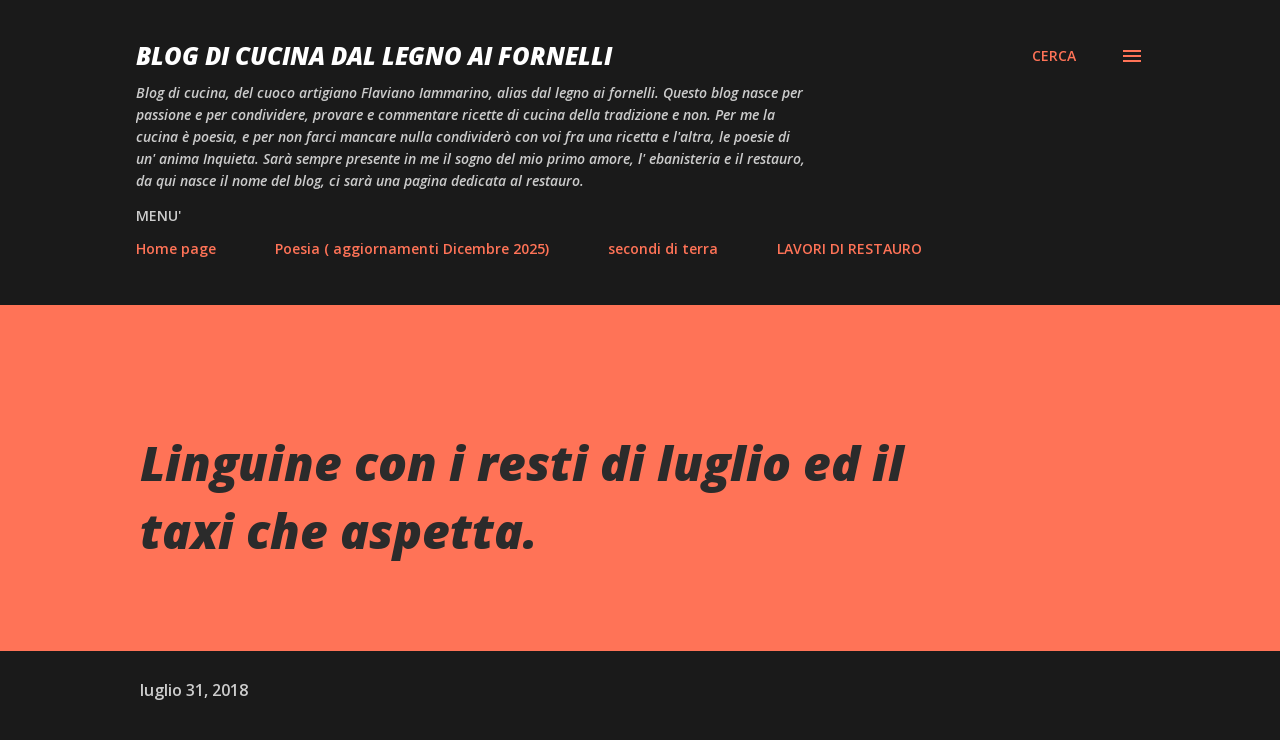

--- FILE ---
content_type: text/html; charset=UTF-8
request_url: https://www.dallegnoaifornelli.com/2018/07/linguine-con-i-resti-di-luglio-ed-il.html
body_size: 36333
content:
<!DOCTYPE html>
<html dir='ltr' lang='it'>
<head>
<meta content='width=device-width, initial-scale=1' name='viewport'/>
<title>Linguine con i resti di luglio ed il taxi che aspetta.</title>
<meta content='text/html; charset=UTF-8' http-equiv='Content-Type'/>
<!-- Chrome, Firefox OS and Opera -->
<meta content='#1a1a1a' name='theme-color'/>
<!-- Windows Phone -->
<meta content='#1a1a1a' name='msapplication-navbutton-color'/>
<meta content='blogger' name='generator'/>
<link href='https://www.dallegnoaifornelli.com/favicon.ico' rel='icon' type='image/x-icon'/>
<link href='https://www.dallegnoaifornelli.com/2018/07/linguine-con-i-resti-di-luglio-ed-il.html' rel='canonical'/>
<link rel="alternate" type="application/atom+xml" title="BLOG di CUCINA Dal Legno ai Fornelli - Atom" href="https://www.dallegnoaifornelli.com/feeds/posts/default" />
<link rel="alternate" type="application/rss+xml" title="BLOG di CUCINA Dal Legno ai Fornelli - RSS" href="https://www.dallegnoaifornelli.com/feeds/posts/default?alt=rss" />
<link rel="service.post" type="application/atom+xml" title="BLOG di CUCINA Dal Legno ai Fornelli - Atom" href="https://www.blogger.com/feeds/3843120498799700291/posts/default" />

<link rel="alternate" type="application/atom+xml" title="BLOG di CUCINA Dal Legno ai Fornelli - Atom" href="https://www.dallegnoaifornelli.com/feeds/828443179662151839/comments/default" />
<!--Can't find substitution for tag [blog.ieCssRetrofitLinks]-->
<link href='https://blogger.googleusercontent.com/img/b/R29vZ2xl/AVvXsEiIa_bdwbUrMfnp5S_uYuHYjfO8RNXu7V_Jhh7EyVGGOQBhy0CnGvoI2ke5Q9XB5ChrTHBnNvmg9w1JHuJ2yJSSyuBGXk5dYlYY-dds0MfUtSE3G65d_jiRcHtqExmmane4ExVXsuLgv0nV/s640/linguine+con+i+resti+di+luglio+e+il+taxi+che+aspetta+%25282%2529.jpg' rel='image_src'/>
<meta content='https://www.dallegnoaifornelli.com/2018/07/linguine-con-i-resti-di-luglio-ed-il.html' property='og:url'/>
<meta content='Linguine con i resti di luglio ed il taxi che aspetta.' property='og:title'/>
<meta content='Blog di cucina cerca il pulsante &quot;G&quot; nella barra degli strumenti dell&#39;editor.' property='og:description'/>
<meta content='https://blogger.googleusercontent.com/img/b/R29vZ2xl/AVvXsEiIa_bdwbUrMfnp5S_uYuHYjfO8RNXu7V_Jhh7EyVGGOQBhy0CnGvoI2ke5Q9XB5ChrTHBnNvmg9w1JHuJ2yJSSyuBGXk5dYlYY-dds0MfUtSE3G65d_jiRcHtqExmmane4ExVXsuLgv0nV/w1200-h630-p-k-no-nu/linguine+con+i+resti+di+luglio+e+il+taxi+che+aspetta+%25282%2529.jpg' property='og:image'/>
<style type='text/css'>@font-face{font-family:'Lora';font-style:normal;font-weight:400;font-display:swap;src:url(//fonts.gstatic.com/s/lora/v37/0QI6MX1D_JOuGQbT0gvTJPa787weuxJMkq18ndeYxZ2JTg.woff2)format('woff2');unicode-range:U+0460-052F,U+1C80-1C8A,U+20B4,U+2DE0-2DFF,U+A640-A69F,U+FE2E-FE2F;}@font-face{font-family:'Lora';font-style:normal;font-weight:400;font-display:swap;src:url(//fonts.gstatic.com/s/lora/v37/0QI6MX1D_JOuGQbT0gvTJPa787weuxJFkq18ndeYxZ2JTg.woff2)format('woff2');unicode-range:U+0301,U+0400-045F,U+0490-0491,U+04B0-04B1,U+2116;}@font-face{font-family:'Lora';font-style:normal;font-weight:400;font-display:swap;src:url(//fonts.gstatic.com/s/lora/v37/0QI6MX1D_JOuGQbT0gvTJPa787weuxI9kq18ndeYxZ2JTg.woff2)format('woff2');unicode-range:U+0302-0303,U+0305,U+0307-0308,U+0310,U+0312,U+0315,U+031A,U+0326-0327,U+032C,U+032F-0330,U+0332-0333,U+0338,U+033A,U+0346,U+034D,U+0391-03A1,U+03A3-03A9,U+03B1-03C9,U+03D1,U+03D5-03D6,U+03F0-03F1,U+03F4-03F5,U+2016-2017,U+2034-2038,U+203C,U+2040,U+2043,U+2047,U+2050,U+2057,U+205F,U+2070-2071,U+2074-208E,U+2090-209C,U+20D0-20DC,U+20E1,U+20E5-20EF,U+2100-2112,U+2114-2115,U+2117-2121,U+2123-214F,U+2190,U+2192,U+2194-21AE,U+21B0-21E5,U+21F1-21F2,U+21F4-2211,U+2213-2214,U+2216-22FF,U+2308-230B,U+2310,U+2319,U+231C-2321,U+2336-237A,U+237C,U+2395,U+239B-23B7,U+23D0,U+23DC-23E1,U+2474-2475,U+25AF,U+25B3,U+25B7,U+25BD,U+25C1,U+25CA,U+25CC,U+25FB,U+266D-266F,U+27C0-27FF,U+2900-2AFF,U+2B0E-2B11,U+2B30-2B4C,U+2BFE,U+3030,U+FF5B,U+FF5D,U+1D400-1D7FF,U+1EE00-1EEFF;}@font-face{font-family:'Lora';font-style:normal;font-weight:400;font-display:swap;src:url(//fonts.gstatic.com/s/lora/v37/0QI6MX1D_JOuGQbT0gvTJPa787weuxIvkq18ndeYxZ2JTg.woff2)format('woff2');unicode-range:U+0001-000C,U+000E-001F,U+007F-009F,U+20DD-20E0,U+20E2-20E4,U+2150-218F,U+2190,U+2192,U+2194-2199,U+21AF,U+21E6-21F0,U+21F3,U+2218-2219,U+2299,U+22C4-22C6,U+2300-243F,U+2440-244A,U+2460-24FF,U+25A0-27BF,U+2800-28FF,U+2921-2922,U+2981,U+29BF,U+29EB,U+2B00-2BFF,U+4DC0-4DFF,U+FFF9-FFFB,U+10140-1018E,U+10190-1019C,U+101A0,U+101D0-101FD,U+102E0-102FB,U+10E60-10E7E,U+1D2C0-1D2D3,U+1D2E0-1D37F,U+1F000-1F0FF,U+1F100-1F1AD,U+1F1E6-1F1FF,U+1F30D-1F30F,U+1F315,U+1F31C,U+1F31E,U+1F320-1F32C,U+1F336,U+1F378,U+1F37D,U+1F382,U+1F393-1F39F,U+1F3A7-1F3A8,U+1F3AC-1F3AF,U+1F3C2,U+1F3C4-1F3C6,U+1F3CA-1F3CE,U+1F3D4-1F3E0,U+1F3ED,U+1F3F1-1F3F3,U+1F3F5-1F3F7,U+1F408,U+1F415,U+1F41F,U+1F426,U+1F43F,U+1F441-1F442,U+1F444,U+1F446-1F449,U+1F44C-1F44E,U+1F453,U+1F46A,U+1F47D,U+1F4A3,U+1F4B0,U+1F4B3,U+1F4B9,U+1F4BB,U+1F4BF,U+1F4C8-1F4CB,U+1F4D6,U+1F4DA,U+1F4DF,U+1F4E3-1F4E6,U+1F4EA-1F4ED,U+1F4F7,U+1F4F9-1F4FB,U+1F4FD-1F4FE,U+1F503,U+1F507-1F50B,U+1F50D,U+1F512-1F513,U+1F53E-1F54A,U+1F54F-1F5FA,U+1F610,U+1F650-1F67F,U+1F687,U+1F68D,U+1F691,U+1F694,U+1F698,U+1F6AD,U+1F6B2,U+1F6B9-1F6BA,U+1F6BC,U+1F6C6-1F6CF,U+1F6D3-1F6D7,U+1F6E0-1F6EA,U+1F6F0-1F6F3,U+1F6F7-1F6FC,U+1F700-1F7FF,U+1F800-1F80B,U+1F810-1F847,U+1F850-1F859,U+1F860-1F887,U+1F890-1F8AD,U+1F8B0-1F8BB,U+1F8C0-1F8C1,U+1F900-1F90B,U+1F93B,U+1F946,U+1F984,U+1F996,U+1F9E9,U+1FA00-1FA6F,U+1FA70-1FA7C,U+1FA80-1FA89,U+1FA8F-1FAC6,U+1FACE-1FADC,U+1FADF-1FAE9,U+1FAF0-1FAF8,U+1FB00-1FBFF;}@font-face{font-family:'Lora';font-style:normal;font-weight:400;font-display:swap;src:url(//fonts.gstatic.com/s/lora/v37/0QI6MX1D_JOuGQbT0gvTJPa787weuxJOkq18ndeYxZ2JTg.woff2)format('woff2');unicode-range:U+0102-0103,U+0110-0111,U+0128-0129,U+0168-0169,U+01A0-01A1,U+01AF-01B0,U+0300-0301,U+0303-0304,U+0308-0309,U+0323,U+0329,U+1EA0-1EF9,U+20AB;}@font-face{font-family:'Lora';font-style:normal;font-weight:400;font-display:swap;src:url(//fonts.gstatic.com/s/lora/v37/0QI6MX1D_JOuGQbT0gvTJPa787weuxJPkq18ndeYxZ2JTg.woff2)format('woff2');unicode-range:U+0100-02BA,U+02BD-02C5,U+02C7-02CC,U+02CE-02D7,U+02DD-02FF,U+0304,U+0308,U+0329,U+1D00-1DBF,U+1E00-1E9F,U+1EF2-1EFF,U+2020,U+20A0-20AB,U+20AD-20C0,U+2113,U+2C60-2C7F,U+A720-A7FF;}@font-face{font-family:'Lora';font-style:normal;font-weight:400;font-display:swap;src:url(//fonts.gstatic.com/s/lora/v37/0QI6MX1D_JOuGQbT0gvTJPa787weuxJBkq18ndeYxZ0.woff2)format('woff2');unicode-range:U+0000-00FF,U+0131,U+0152-0153,U+02BB-02BC,U+02C6,U+02DA,U+02DC,U+0304,U+0308,U+0329,U+2000-206F,U+20AC,U+2122,U+2191,U+2193,U+2212,U+2215,U+FEFF,U+FFFD;}@font-face{font-family:'Open Sans';font-style:italic;font-weight:600;font-stretch:100%;font-display:swap;src:url(//fonts.gstatic.com/s/opensans/v44/memtYaGs126MiZpBA-UFUIcVXSCEkx2cmqvXlWqWtE6FxZCJgvAQ.woff2)format('woff2');unicode-range:U+0460-052F,U+1C80-1C8A,U+20B4,U+2DE0-2DFF,U+A640-A69F,U+FE2E-FE2F;}@font-face{font-family:'Open Sans';font-style:italic;font-weight:600;font-stretch:100%;font-display:swap;src:url(//fonts.gstatic.com/s/opensans/v44/memtYaGs126MiZpBA-UFUIcVXSCEkx2cmqvXlWqWvU6FxZCJgvAQ.woff2)format('woff2');unicode-range:U+0301,U+0400-045F,U+0490-0491,U+04B0-04B1,U+2116;}@font-face{font-family:'Open Sans';font-style:italic;font-weight:600;font-stretch:100%;font-display:swap;src:url(//fonts.gstatic.com/s/opensans/v44/memtYaGs126MiZpBA-UFUIcVXSCEkx2cmqvXlWqWtU6FxZCJgvAQ.woff2)format('woff2');unicode-range:U+1F00-1FFF;}@font-face{font-family:'Open Sans';font-style:italic;font-weight:600;font-stretch:100%;font-display:swap;src:url(//fonts.gstatic.com/s/opensans/v44/memtYaGs126MiZpBA-UFUIcVXSCEkx2cmqvXlWqWuk6FxZCJgvAQ.woff2)format('woff2');unicode-range:U+0370-0377,U+037A-037F,U+0384-038A,U+038C,U+038E-03A1,U+03A3-03FF;}@font-face{font-family:'Open Sans';font-style:italic;font-weight:600;font-stretch:100%;font-display:swap;src:url(//fonts.gstatic.com/s/opensans/v44/memtYaGs126MiZpBA-UFUIcVXSCEkx2cmqvXlWqWu06FxZCJgvAQ.woff2)format('woff2');unicode-range:U+0307-0308,U+0590-05FF,U+200C-2010,U+20AA,U+25CC,U+FB1D-FB4F;}@font-face{font-family:'Open Sans';font-style:italic;font-weight:600;font-stretch:100%;font-display:swap;src:url(//fonts.gstatic.com/s/opensans/v44/memtYaGs126MiZpBA-UFUIcVXSCEkx2cmqvXlWqWxU6FxZCJgvAQ.woff2)format('woff2');unicode-range:U+0302-0303,U+0305,U+0307-0308,U+0310,U+0312,U+0315,U+031A,U+0326-0327,U+032C,U+032F-0330,U+0332-0333,U+0338,U+033A,U+0346,U+034D,U+0391-03A1,U+03A3-03A9,U+03B1-03C9,U+03D1,U+03D5-03D6,U+03F0-03F1,U+03F4-03F5,U+2016-2017,U+2034-2038,U+203C,U+2040,U+2043,U+2047,U+2050,U+2057,U+205F,U+2070-2071,U+2074-208E,U+2090-209C,U+20D0-20DC,U+20E1,U+20E5-20EF,U+2100-2112,U+2114-2115,U+2117-2121,U+2123-214F,U+2190,U+2192,U+2194-21AE,U+21B0-21E5,U+21F1-21F2,U+21F4-2211,U+2213-2214,U+2216-22FF,U+2308-230B,U+2310,U+2319,U+231C-2321,U+2336-237A,U+237C,U+2395,U+239B-23B7,U+23D0,U+23DC-23E1,U+2474-2475,U+25AF,U+25B3,U+25B7,U+25BD,U+25C1,U+25CA,U+25CC,U+25FB,U+266D-266F,U+27C0-27FF,U+2900-2AFF,U+2B0E-2B11,U+2B30-2B4C,U+2BFE,U+3030,U+FF5B,U+FF5D,U+1D400-1D7FF,U+1EE00-1EEFF;}@font-face{font-family:'Open Sans';font-style:italic;font-weight:600;font-stretch:100%;font-display:swap;src:url(//fonts.gstatic.com/s/opensans/v44/memtYaGs126MiZpBA-UFUIcVXSCEkx2cmqvXlWqW106FxZCJgvAQ.woff2)format('woff2');unicode-range:U+0001-000C,U+000E-001F,U+007F-009F,U+20DD-20E0,U+20E2-20E4,U+2150-218F,U+2190,U+2192,U+2194-2199,U+21AF,U+21E6-21F0,U+21F3,U+2218-2219,U+2299,U+22C4-22C6,U+2300-243F,U+2440-244A,U+2460-24FF,U+25A0-27BF,U+2800-28FF,U+2921-2922,U+2981,U+29BF,U+29EB,U+2B00-2BFF,U+4DC0-4DFF,U+FFF9-FFFB,U+10140-1018E,U+10190-1019C,U+101A0,U+101D0-101FD,U+102E0-102FB,U+10E60-10E7E,U+1D2C0-1D2D3,U+1D2E0-1D37F,U+1F000-1F0FF,U+1F100-1F1AD,U+1F1E6-1F1FF,U+1F30D-1F30F,U+1F315,U+1F31C,U+1F31E,U+1F320-1F32C,U+1F336,U+1F378,U+1F37D,U+1F382,U+1F393-1F39F,U+1F3A7-1F3A8,U+1F3AC-1F3AF,U+1F3C2,U+1F3C4-1F3C6,U+1F3CA-1F3CE,U+1F3D4-1F3E0,U+1F3ED,U+1F3F1-1F3F3,U+1F3F5-1F3F7,U+1F408,U+1F415,U+1F41F,U+1F426,U+1F43F,U+1F441-1F442,U+1F444,U+1F446-1F449,U+1F44C-1F44E,U+1F453,U+1F46A,U+1F47D,U+1F4A3,U+1F4B0,U+1F4B3,U+1F4B9,U+1F4BB,U+1F4BF,U+1F4C8-1F4CB,U+1F4D6,U+1F4DA,U+1F4DF,U+1F4E3-1F4E6,U+1F4EA-1F4ED,U+1F4F7,U+1F4F9-1F4FB,U+1F4FD-1F4FE,U+1F503,U+1F507-1F50B,U+1F50D,U+1F512-1F513,U+1F53E-1F54A,U+1F54F-1F5FA,U+1F610,U+1F650-1F67F,U+1F687,U+1F68D,U+1F691,U+1F694,U+1F698,U+1F6AD,U+1F6B2,U+1F6B9-1F6BA,U+1F6BC,U+1F6C6-1F6CF,U+1F6D3-1F6D7,U+1F6E0-1F6EA,U+1F6F0-1F6F3,U+1F6F7-1F6FC,U+1F700-1F7FF,U+1F800-1F80B,U+1F810-1F847,U+1F850-1F859,U+1F860-1F887,U+1F890-1F8AD,U+1F8B0-1F8BB,U+1F8C0-1F8C1,U+1F900-1F90B,U+1F93B,U+1F946,U+1F984,U+1F996,U+1F9E9,U+1FA00-1FA6F,U+1FA70-1FA7C,U+1FA80-1FA89,U+1FA8F-1FAC6,U+1FACE-1FADC,U+1FADF-1FAE9,U+1FAF0-1FAF8,U+1FB00-1FBFF;}@font-face{font-family:'Open Sans';font-style:italic;font-weight:600;font-stretch:100%;font-display:swap;src:url(//fonts.gstatic.com/s/opensans/v44/memtYaGs126MiZpBA-UFUIcVXSCEkx2cmqvXlWqWtk6FxZCJgvAQ.woff2)format('woff2');unicode-range:U+0102-0103,U+0110-0111,U+0128-0129,U+0168-0169,U+01A0-01A1,U+01AF-01B0,U+0300-0301,U+0303-0304,U+0308-0309,U+0323,U+0329,U+1EA0-1EF9,U+20AB;}@font-face{font-family:'Open Sans';font-style:italic;font-weight:600;font-stretch:100%;font-display:swap;src:url(//fonts.gstatic.com/s/opensans/v44/memtYaGs126MiZpBA-UFUIcVXSCEkx2cmqvXlWqWt06FxZCJgvAQ.woff2)format('woff2');unicode-range:U+0100-02BA,U+02BD-02C5,U+02C7-02CC,U+02CE-02D7,U+02DD-02FF,U+0304,U+0308,U+0329,U+1D00-1DBF,U+1E00-1E9F,U+1EF2-1EFF,U+2020,U+20A0-20AB,U+20AD-20C0,U+2113,U+2C60-2C7F,U+A720-A7FF;}@font-face{font-family:'Open Sans';font-style:italic;font-weight:600;font-stretch:100%;font-display:swap;src:url(//fonts.gstatic.com/s/opensans/v44/memtYaGs126MiZpBA-UFUIcVXSCEkx2cmqvXlWqWuU6FxZCJgg.woff2)format('woff2');unicode-range:U+0000-00FF,U+0131,U+0152-0153,U+02BB-02BC,U+02C6,U+02DA,U+02DC,U+0304,U+0308,U+0329,U+2000-206F,U+20AC,U+2122,U+2191,U+2193,U+2212,U+2215,U+FEFF,U+FFFD;}@font-face{font-family:'Open Sans';font-style:italic;font-weight:800;font-stretch:100%;font-display:swap;src:url(//fonts.gstatic.com/s/opensans/v44/memtYaGs126MiZpBA-UFUIcVXSCEkx2cmqvXlWqWtE6FxZCJgvAQ.woff2)format('woff2');unicode-range:U+0460-052F,U+1C80-1C8A,U+20B4,U+2DE0-2DFF,U+A640-A69F,U+FE2E-FE2F;}@font-face{font-family:'Open Sans';font-style:italic;font-weight:800;font-stretch:100%;font-display:swap;src:url(//fonts.gstatic.com/s/opensans/v44/memtYaGs126MiZpBA-UFUIcVXSCEkx2cmqvXlWqWvU6FxZCJgvAQ.woff2)format('woff2');unicode-range:U+0301,U+0400-045F,U+0490-0491,U+04B0-04B1,U+2116;}@font-face{font-family:'Open Sans';font-style:italic;font-weight:800;font-stretch:100%;font-display:swap;src:url(//fonts.gstatic.com/s/opensans/v44/memtYaGs126MiZpBA-UFUIcVXSCEkx2cmqvXlWqWtU6FxZCJgvAQ.woff2)format('woff2');unicode-range:U+1F00-1FFF;}@font-face{font-family:'Open Sans';font-style:italic;font-weight:800;font-stretch:100%;font-display:swap;src:url(//fonts.gstatic.com/s/opensans/v44/memtYaGs126MiZpBA-UFUIcVXSCEkx2cmqvXlWqWuk6FxZCJgvAQ.woff2)format('woff2');unicode-range:U+0370-0377,U+037A-037F,U+0384-038A,U+038C,U+038E-03A1,U+03A3-03FF;}@font-face{font-family:'Open Sans';font-style:italic;font-weight:800;font-stretch:100%;font-display:swap;src:url(//fonts.gstatic.com/s/opensans/v44/memtYaGs126MiZpBA-UFUIcVXSCEkx2cmqvXlWqWu06FxZCJgvAQ.woff2)format('woff2');unicode-range:U+0307-0308,U+0590-05FF,U+200C-2010,U+20AA,U+25CC,U+FB1D-FB4F;}@font-face{font-family:'Open Sans';font-style:italic;font-weight:800;font-stretch:100%;font-display:swap;src:url(//fonts.gstatic.com/s/opensans/v44/memtYaGs126MiZpBA-UFUIcVXSCEkx2cmqvXlWqWxU6FxZCJgvAQ.woff2)format('woff2');unicode-range:U+0302-0303,U+0305,U+0307-0308,U+0310,U+0312,U+0315,U+031A,U+0326-0327,U+032C,U+032F-0330,U+0332-0333,U+0338,U+033A,U+0346,U+034D,U+0391-03A1,U+03A3-03A9,U+03B1-03C9,U+03D1,U+03D5-03D6,U+03F0-03F1,U+03F4-03F5,U+2016-2017,U+2034-2038,U+203C,U+2040,U+2043,U+2047,U+2050,U+2057,U+205F,U+2070-2071,U+2074-208E,U+2090-209C,U+20D0-20DC,U+20E1,U+20E5-20EF,U+2100-2112,U+2114-2115,U+2117-2121,U+2123-214F,U+2190,U+2192,U+2194-21AE,U+21B0-21E5,U+21F1-21F2,U+21F4-2211,U+2213-2214,U+2216-22FF,U+2308-230B,U+2310,U+2319,U+231C-2321,U+2336-237A,U+237C,U+2395,U+239B-23B7,U+23D0,U+23DC-23E1,U+2474-2475,U+25AF,U+25B3,U+25B7,U+25BD,U+25C1,U+25CA,U+25CC,U+25FB,U+266D-266F,U+27C0-27FF,U+2900-2AFF,U+2B0E-2B11,U+2B30-2B4C,U+2BFE,U+3030,U+FF5B,U+FF5D,U+1D400-1D7FF,U+1EE00-1EEFF;}@font-face{font-family:'Open Sans';font-style:italic;font-weight:800;font-stretch:100%;font-display:swap;src:url(//fonts.gstatic.com/s/opensans/v44/memtYaGs126MiZpBA-UFUIcVXSCEkx2cmqvXlWqW106FxZCJgvAQ.woff2)format('woff2');unicode-range:U+0001-000C,U+000E-001F,U+007F-009F,U+20DD-20E0,U+20E2-20E4,U+2150-218F,U+2190,U+2192,U+2194-2199,U+21AF,U+21E6-21F0,U+21F3,U+2218-2219,U+2299,U+22C4-22C6,U+2300-243F,U+2440-244A,U+2460-24FF,U+25A0-27BF,U+2800-28FF,U+2921-2922,U+2981,U+29BF,U+29EB,U+2B00-2BFF,U+4DC0-4DFF,U+FFF9-FFFB,U+10140-1018E,U+10190-1019C,U+101A0,U+101D0-101FD,U+102E0-102FB,U+10E60-10E7E,U+1D2C0-1D2D3,U+1D2E0-1D37F,U+1F000-1F0FF,U+1F100-1F1AD,U+1F1E6-1F1FF,U+1F30D-1F30F,U+1F315,U+1F31C,U+1F31E,U+1F320-1F32C,U+1F336,U+1F378,U+1F37D,U+1F382,U+1F393-1F39F,U+1F3A7-1F3A8,U+1F3AC-1F3AF,U+1F3C2,U+1F3C4-1F3C6,U+1F3CA-1F3CE,U+1F3D4-1F3E0,U+1F3ED,U+1F3F1-1F3F3,U+1F3F5-1F3F7,U+1F408,U+1F415,U+1F41F,U+1F426,U+1F43F,U+1F441-1F442,U+1F444,U+1F446-1F449,U+1F44C-1F44E,U+1F453,U+1F46A,U+1F47D,U+1F4A3,U+1F4B0,U+1F4B3,U+1F4B9,U+1F4BB,U+1F4BF,U+1F4C8-1F4CB,U+1F4D6,U+1F4DA,U+1F4DF,U+1F4E3-1F4E6,U+1F4EA-1F4ED,U+1F4F7,U+1F4F9-1F4FB,U+1F4FD-1F4FE,U+1F503,U+1F507-1F50B,U+1F50D,U+1F512-1F513,U+1F53E-1F54A,U+1F54F-1F5FA,U+1F610,U+1F650-1F67F,U+1F687,U+1F68D,U+1F691,U+1F694,U+1F698,U+1F6AD,U+1F6B2,U+1F6B9-1F6BA,U+1F6BC,U+1F6C6-1F6CF,U+1F6D3-1F6D7,U+1F6E0-1F6EA,U+1F6F0-1F6F3,U+1F6F7-1F6FC,U+1F700-1F7FF,U+1F800-1F80B,U+1F810-1F847,U+1F850-1F859,U+1F860-1F887,U+1F890-1F8AD,U+1F8B0-1F8BB,U+1F8C0-1F8C1,U+1F900-1F90B,U+1F93B,U+1F946,U+1F984,U+1F996,U+1F9E9,U+1FA00-1FA6F,U+1FA70-1FA7C,U+1FA80-1FA89,U+1FA8F-1FAC6,U+1FACE-1FADC,U+1FADF-1FAE9,U+1FAF0-1FAF8,U+1FB00-1FBFF;}@font-face{font-family:'Open Sans';font-style:italic;font-weight:800;font-stretch:100%;font-display:swap;src:url(//fonts.gstatic.com/s/opensans/v44/memtYaGs126MiZpBA-UFUIcVXSCEkx2cmqvXlWqWtk6FxZCJgvAQ.woff2)format('woff2');unicode-range:U+0102-0103,U+0110-0111,U+0128-0129,U+0168-0169,U+01A0-01A1,U+01AF-01B0,U+0300-0301,U+0303-0304,U+0308-0309,U+0323,U+0329,U+1EA0-1EF9,U+20AB;}@font-face{font-family:'Open Sans';font-style:italic;font-weight:800;font-stretch:100%;font-display:swap;src:url(//fonts.gstatic.com/s/opensans/v44/memtYaGs126MiZpBA-UFUIcVXSCEkx2cmqvXlWqWt06FxZCJgvAQ.woff2)format('woff2');unicode-range:U+0100-02BA,U+02BD-02C5,U+02C7-02CC,U+02CE-02D7,U+02DD-02FF,U+0304,U+0308,U+0329,U+1D00-1DBF,U+1E00-1E9F,U+1EF2-1EFF,U+2020,U+20A0-20AB,U+20AD-20C0,U+2113,U+2C60-2C7F,U+A720-A7FF;}@font-face{font-family:'Open Sans';font-style:italic;font-weight:800;font-stretch:100%;font-display:swap;src:url(//fonts.gstatic.com/s/opensans/v44/memtYaGs126MiZpBA-UFUIcVXSCEkx2cmqvXlWqWuU6FxZCJgg.woff2)format('woff2');unicode-range:U+0000-00FF,U+0131,U+0152-0153,U+02BB-02BC,U+02C6,U+02DA,U+02DC,U+0304,U+0308,U+0329,U+2000-206F,U+20AC,U+2122,U+2191,U+2193,U+2212,U+2215,U+FEFF,U+FFFD;}@font-face{font-family:'Open Sans';font-style:normal;font-weight:400;font-stretch:100%;font-display:swap;src:url(//fonts.gstatic.com/s/opensans/v44/memvYaGs126MiZpBA-UvWbX2vVnXBbObj2OVTSKmu0SC55K5gw.woff2)format('woff2');unicode-range:U+0460-052F,U+1C80-1C8A,U+20B4,U+2DE0-2DFF,U+A640-A69F,U+FE2E-FE2F;}@font-face{font-family:'Open Sans';font-style:normal;font-weight:400;font-stretch:100%;font-display:swap;src:url(//fonts.gstatic.com/s/opensans/v44/memvYaGs126MiZpBA-UvWbX2vVnXBbObj2OVTSumu0SC55K5gw.woff2)format('woff2');unicode-range:U+0301,U+0400-045F,U+0490-0491,U+04B0-04B1,U+2116;}@font-face{font-family:'Open Sans';font-style:normal;font-weight:400;font-stretch:100%;font-display:swap;src:url(//fonts.gstatic.com/s/opensans/v44/memvYaGs126MiZpBA-UvWbX2vVnXBbObj2OVTSOmu0SC55K5gw.woff2)format('woff2');unicode-range:U+1F00-1FFF;}@font-face{font-family:'Open Sans';font-style:normal;font-weight:400;font-stretch:100%;font-display:swap;src:url(//fonts.gstatic.com/s/opensans/v44/memvYaGs126MiZpBA-UvWbX2vVnXBbObj2OVTSymu0SC55K5gw.woff2)format('woff2');unicode-range:U+0370-0377,U+037A-037F,U+0384-038A,U+038C,U+038E-03A1,U+03A3-03FF;}@font-face{font-family:'Open Sans';font-style:normal;font-weight:400;font-stretch:100%;font-display:swap;src:url(//fonts.gstatic.com/s/opensans/v44/memvYaGs126MiZpBA-UvWbX2vVnXBbObj2OVTS2mu0SC55K5gw.woff2)format('woff2');unicode-range:U+0307-0308,U+0590-05FF,U+200C-2010,U+20AA,U+25CC,U+FB1D-FB4F;}@font-face{font-family:'Open Sans';font-style:normal;font-weight:400;font-stretch:100%;font-display:swap;src:url(//fonts.gstatic.com/s/opensans/v44/memvYaGs126MiZpBA-UvWbX2vVnXBbObj2OVTVOmu0SC55K5gw.woff2)format('woff2');unicode-range:U+0302-0303,U+0305,U+0307-0308,U+0310,U+0312,U+0315,U+031A,U+0326-0327,U+032C,U+032F-0330,U+0332-0333,U+0338,U+033A,U+0346,U+034D,U+0391-03A1,U+03A3-03A9,U+03B1-03C9,U+03D1,U+03D5-03D6,U+03F0-03F1,U+03F4-03F5,U+2016-2017,U+2034-2038,U+203C,U+2040,U+2043,U+2047,U+2050,U+2057,U+205F,U+2070-2071,U+2074-208E,U+2090-209C,U+20D0-20DC,U+20E1,U+20E5-20EF,U+2100-2112,U+2114-2115,U+2117-2121,U+2123-214F,U+2190,U+2192,U+2194-21AE,U+21B0-21E5,U+21F1-21F2,U+21F4-2211,U+2213-2214,U+2216-22FF,U+2308-230B,U+2310,U+2319,U+231C-2321,U+2336-237A,U+237C,U+2395,U+239B-23B7,U+23D0,U+23DC-23E1,U+2474-2475,U+25AF,U+25B3,U+25B7,U+25BD,U+25C1,U+25CA,U+25CC,U+25FB,U+266D-266F,U+27C0-27FF,U+2900-2AFF,U+2B0E-2B11,U+2B30-2B4C,U+2BFE,U+3030,U+FF5B,U+FF5D,U+1D400-1D7FF,U+1EE00-1EEFF;}@font-face{font-family:'Open Sans';font-style:normal;font-weight:400;font-stretch:100%;font-display:swap;src:url(//fonts.gstatic.com/s/opensans/v44/memvYaGs126MiZpBA-UvWbX2vVnXBbObj2OVTUGmu0SC55K5gw.woff2)format('woff2');unicode-range:U+0001-000C,U+000E-001F,U+007F-009F,U+20DD-20E0,U+20E2-20E4,U+2150-218F,U+2190,U+2192,U+2194-2199,U+21AF,U+21E6-21F0,U+21F3,U+2218-2219,U+2299,U+22C4-22C6,U+2300-243F,U+2440-244A,U+2460-24FF,U+25A0-27BF,U+2800-28FF,U+2921-2922,U+2981,U+29BF,U+29EB,U+2B00-2BFF,U+4DC0-4DFF,U+FFF9-FFFB,U+10140-1018E,U+10190-1019C,U+101A0,U+101D0-101FD,U+102E0-102FB,U+10E60-10E7E,U+1D2C0-1D2D3,U+1D2E0-1D37F,U+1F000-1F0FF,U+1F100-1F1AD,U+1F1E6-1F1FF,U+1F30D-1F30F,U+1F315,U+1F31C,U+1F31E,U+1F320-1F32C,U+1F336,U+1F378,U+1F37D,U+1F382,U+1F393-1F39F,U+1F3A7-1F3A8,U+1F3AC-1F3AF,U+1F3C2,U+1F3C4-1F3C6,U+1F3CA-1F3CE,U+1F3D4-1F3E0,U+1F3ED,U+1F3F1-1F3F3,U+1F3F5-1F3F7,U+1F408,U+1F415,U+1F41F,U+1F426,U+1F43F,U+1F441-1F442,U+1F444,U+1F446-1F449,U+1F44C-1F44E,U+1F453,U+1F46A,U+1F47D,U+1F4A3,U+1F4B0,U+1F4B3,U+1F4B9,U+1F4BB,U+1F4BF,U+1F4C8-1F4CB,U+1F4D6,U+1F4DA,U+1F4DF,U+1F4E3-1F4E6,U+1F4EA-1F4ED,U+1F4F7,U+1F4F9-1F4FB,U+1F4FD-1F4FE,U+1F503,U+1F507-1F50B,U+1F50D,U+1F512-1F513,U+1F53E-1F54A,U+1F54F-1F5FA,U+1F610,U+1F650-1F67F,U+1F687,U+1F68D,U+1F691,U+1F694,U+1F698,U+1F6AD,U+1F6B2,U+1F6B9-1F6BA,U+1F6BC,U+1F6C6-1F6CF,U+1F6D3-1F6D7,U+1F6E0-1F6EA,U+1F6F0-1F6F3,U+1F6F7-1F6FC,U+1F700-1F7FF,U+1F800-1F80B,U+1F810-1F847,U+1F850-1F859,U+1F860-1F887,U+1F890-1F8AD,U+1F8B0-1F8BB,U+1F8C0-1F8C1,U+1F900-1F90B,U+1F93B,U+1F946,U+1F984,U+1F996,U+1F9E9,U+1FA00-1FA6F,U+1FA70-1FA7C,U+1FA80-1FA89,U+1FA8F-1FAC6,U+1FACE-1FADC,U+1FADF-1FAE9,U+1FAF0-1FAF8,U+1FB00-1FBFF;}@font-face{font-family:'Open Sans';font-style:normal;font-weight:400;font-stretch:100%;font-display:swap;src:url(//fonts.gstatic.com/s/opensans/v44/memvYaGs126MiZpBA-UvWbX2vVnXBbObj2OVTSCmu0SC55K5gw.woff2)format('woff2');unicode-range:U+0102-0103,U+0110-0111,U+0128-0129,U+0168-0169,U+01A0-01A1,U+01AF-01B0,U+0300-0301,U+0303-0304,U+0308-0309,U+0323,U+0329,U+1EA0-1EF9,U+20AB;}@font-face{font-family:'Open Sans';font-style:normal;font-weight:400;font-stretch:100%;font-display:swap;src:url(//fonts.gstatic.com/s/opensans/v44/memvYaGs126MiZpBA-UvWbX2vVnXBbObj2OVTSGmu0SC55K5gw.woff2)format('woff2');unicode-range:U+0100-02BA,U+02BD-02C5,U+02C7-02CC,U+02CE-02D7,U+02DD-02FF,U+0304,U+0308,U+0329,U+1D00-1DBF,U+1E00-1E9F,U+1EF2-1EFF,U+2020,U+20A0-20AB,U+20AD-20C0,U+2113,U+2C60-2C7F,U+A720-A7FF;}@font-face{font-family:'Open Sans';font-style:normal;font-weight:400;font-stretch:100%;font-display:swap;src:url(//fonts.gstatic.com/s/opensans/v44/memvYaGs126MiZpBA-UvWbX2vVnXBbObj2OVTS-mu0SC55I.woff2)format('woff2');unicode-range:U+0000-00FF,U+0131,U+0152-0153,U+02BB-02BC,U+02C6,U+02DA,U+02DC,U+0304,U+0308,U+0329,U+2000-206F,U+20AC,U+2122,U+2191,U+2193,U+2212,U+2215,U+FEFF,U+FFFD;}@font-face{font-family:'Open Sans';font-style:normal;font-weight:600;font-stretch:100%;font-display:swap;src:url(//fonts.gstatic.com/s/opensans/v44/memvYaGs126MiZpBA-UvWbX2vVnXBbObj2OVTSKmu0SC55K5gw.woff2)format('woff2');unicode-range:U+0460-052F,U+1C80-1C8A,U+20B4,U+2DE0-2DFF,U+A640-A69F,U+FE2E-FE2F;}@font-face{font-family:'Open Sans';font-style:normal;font-weight:600;font-stretch:100%;font-display:swap;src:url(//fonts.gstatic.com/s/opensans/v44/memvYaGs126MiZpBA-UvWbX2vVnXBbObj2OVTSumu0SC55K5gw.woff2)format('woff2');unicode-range:U+0301,U+0400-045F,U+0490-0491,U+04B0-04B1,U+2116;}@font-face{font-family:'Open Sans';font-style:normal;font-weight:600;font-stretch:100%;font-display:swap;src:url(//fonts.gstatic.com/s/opensans/v44/memvYaGs126MiZpBA-UvWbX2vVnXBbObj2OVTSOmu0SC55K5gw.woff2)format('woff2');unicode-range:U+1F00-1FFF;}@font-face{font-family:'Open Sans';font-style:normal;font-weight:600;font-stretch:100%;font-display:swap;src:url(//fonts.gstatic.com/s/opensans/v44/memvYaGs126MiZpBA-UvWbX2vVnXBbObj2OVTSymu0SC55K5gw.woff2)format('woff2');unicode-range:U+0370-0377,U+037A-037F,U+0384-038A,U+038C,U+038E-03A1,U+03A3-03FF;}@font-face{font-family:'Open Sans';font-style:normal;font-weight:600;font-stretch:100%;font-display:swap;src:url(//fonts.gstatic.com/s/opensans/v44/memvYaGs126MiZpBA-UvWbX2vVnXBbObj2OVTS2mu0SC55K5gw.woff2)format('woff2');unicode-range:U+0307-0308,U+0590-05FF,U+200C-2010,U+20AA,U+25CC,U+FB1D-FB4F;}@font-face{font-family:'Open Sans';font-style:normal;font-weight:600;font-stretch:100%;font-display:swap;src:url(//fonts.gstatic.com/s/opensans/v44/memvYaGs126MiZpBA-UvWbX2vVnXBbObj2OVTVOmu0SC55K5gw.woff2)format('woff2');unicode-range:U+0302-0303,U+0305,U+0307-0308,U+0310,U+0312,U+0315,U+031A,U+0326-0327,U+032C,U+032F-0330,U+0332-0333,U+0338,U+033A,U+0346,U+034D,U+0391-03A1,U+03A3-03A9,U+03B1-03C9,U+03D1,U+03D5-03D6,U+03F0-03F1,U+03F4-03F5,U+2016-2017,U+2034-2038,U+203C,U+2040,U+2043,U+2047,U+2050,U+2057,U+205F,U+2070-2071,U+2074-208E,U+2090-209C,U+20D0-20DC,U+20E1,U+20E5-20EF,U+2100-2112,U+2114-2115,U+2117-2121,U+2123-214F,U+2190,U+2192,U+2194-21AE,U+21B0-21E5,U+21F1-21F2,U+21F4-2211,U+2213-2214,U+2216-22FF,U+2308-230B,U+2310,U+2319,U+231C-2321,U+2336-237A,U+237C,U+2395,U+239B-23B7,U+23D0,U+23DC-23E1,U+2474-2475,U+25AF,U+25B3,U+25B7,U+25BD,U+25C1,U+25CA,U+25CC,U+25FB,U+266D-266F,U+27C0-27FF,U+2900-2AFF,U+2B0E-2B11,U+2B30-2B4C,U+2BFE,U+3030,U+FF5B,U+FF5D,U+1D400-1D7FF,U+1EE00-1EEFF;}@font-face{font-family:'Open Sans';font-style:normal;font-weight:600;font-stretch:100%;font-display:swap;src:url(//fonts.gstatic.com/s/opensans/v44/memvYaGs126MiZpBA-UvWbX2vVnXBbObj2OVTUGmu0SC55K5gw.woff2)format('woff2');unicode-range:U+0001-000C,U+000E-001F,U+007F-009F,U+20DD-20E0,U+20E2-20E4,U+2150-218F,U+2190,U+2192,U+2194-2199,U+21AF,U+21E6-21F0,U+21F3,U+2218-2219,U+2299,U+22C4-22C6,U+2300-243F,U+2440-244A,U+2460-24FF,U+25A0-27BF,U+2800-28FF,U+2921-2922,U+2981,U+29BF,U+29EB,U+2B00-2BFF,U+4DC0-4DFF,U+FFF9-FFFB,U+10140-1018E,U+10190-1019C,U+101A0,U+101D0-101FD,U+102E0-102FB,U+10E60-10E7E,U+1D2C0-1D2D3,U+1D2E0-1D37F,U+1F000-1F0FF,U+1F100-1F1AD,U+1F1E6-1F1FF,U+1F30D-1F30F,U+1F315,U+1F31C,U+1F31E,U+1F320-1F32C,U+1F336,U+1F378,U+1F37D,U+1F382,U+1F393-1F39F,U+1F3A7-1F3A8,U+1F3AC-1F3AF,U+1F3C2,U+1F3C4-1F3C6,U+1F3CA-1F3CE,U+1F3D4-1F3E0,U+1F3ED,U+1F3F1-1F3F3,U+1F3F5-1F3F7,U+1F408,U+1F415,U+1F41F,U+1F426,U+1F43F,U+1F441-1F442,U+1F444,U+1F446-1F449,U+1F44C-1F44E,U+1F453,U+1F46A,U+1F47D,U+1F4A3,U+1F4B0,U+1F4B3,U+1F4B9,U+1F4BB,U+1F4BF,U+1F4C8-1F4CB,U+1F4D6,U+1F4DA,U+1F4DF,U+1F4E3-1F4E6,U+1F4EA-1F4ED,U+1F4F7,U+1F4F9-1F4FB,U+1F4FD-1F4FE,U+1F503,U+1F507-1F50B,U+1F50D,U+1F512-1F513,U+1F53E-1F54A,U+1F54F-1F5FA,U+1F610,U+1F650-1F67F,U+1F687,U+1F68D,U+1F691,U+1F694,U+1F698,U+1F6AD,U+1F6B2,U+1F6B9-1F6BA,U+1F6BC,U+1F6C6-1F6CF,U+1F6D3-1F6D7,U+1F6E0-1F6EA,U+1F6F0-1F6F3,U+1F6F7-1F6FC,U+1F700-1F7FF,U+1F800-1F80B,U+1F810-1F847,U+1F850-1F859,U+1F860-1F887,U+1F890-1F8AD,U+1F8B0-1F8BB,U+1F8C0-1F8C1,U+1F900-1F90B,U+1F93B,U+1F946,U+1F984,U+1F996,U+1F9E9,U+1FA00-1FA6F,U+1FA70-1FA7C,U+1FA80-1FA89,U+1FA8F-1FAC6,U+1FACE-1FADC,U+1FADF-1FAE9,U+1FAF0-1FAF8,U+1FB00-1FBFF;}@font-face{font-family:'Open Sans';font-style:normal;font-weight:600;font-stretch:100%;font-display:swap;src:url(//fonts.gstatic.com/s/opensans/v44/memvYaGs126MiZpBA-UvWbX2vVnXBbObj2OVTSCmu0SC55K5gw.woff2)format('woff2');unicode-range:U+0102-0103,U+0110-0111,U+0128-0129,U+0168-0169,U+01A0-01A1,U+01AF-01B0,U+0300-0301,U+0303-0304,U+0308-0309,U+0323,U+0329,U+1EA0-1EF9,U+20AB;}@font-face{font-family:'Open Sans';font-style:normal;font-weight:600;font-stretch:100%;font-display:swap;src:url(//fonts.gstatic.com/s/opensans/v44/memvYaGs126MiZpBA-UvWbX2vVnXBbObj2OVTSGmu0SC55K5gw.woff2)format('woff2');unicode-range:U+0100-02BA,U+02BD-02C5,U+02C7-02CC,U+02CE-02D7,U+02DD-02FF,U+0304,U+0308,U+0329,U+1D00-1DBF,U+1E00-1E9F,U+1EF2-1EFF,U+2020,U+20A0-20AB,U+20AD-20C0,U+2113,U+2C60-2C7F,U+A720-A7FF;}@font-face{font-family:'Open Sans';font-style:normal;font-weight:600;font-stretch:100%;font-display:swap;src:url(//fonts.gstatic.com/s/opensans/v44/memvYaGs126MiZpBA-UvWbX2vVnXBbObj2OVTS-mu0SC55I.woff2)format('woff2');unicode-range:U+0000-00FF,U+0131,U+0152-0153,U+02BB-02BC,U+02C6,U+02DA,U+02DC,U+0304,U+0308,U+0329,U+2000-206F,U+20AC,U+2122,U+2191,U+2193,U+2212,U+2215,U+FEFF,U+FFFD;}@font-face{font-family:'Open Sans';font-style:normal;font-weight:700;font-stretch:100%;font-display:swap;src:url(//fonts.gstatic.com/s/opensans/v44/memvYaGs126MiZpBA-UvWbX2vVnXBbObj2OVTSKmu0SC55K5gw.woff2)format('woff2');unicode-range:U+0460-052F,U+1C80-1C8A,U+20B4,U+2DE0-2DFF,U+A640-A69F,U+FE2E-FE2F;}@font-face{font-family:'Open Sans';font-style:normal;font-weight:700;font-stretch:100%;font-display:swap;src:url(//fonts.gstatic.com/s/opensans/v44/memvYaGs126MiZpBA-UvWbX2vVnXBbObj2OVTSumu0SC55K5gw.woff2)format('woff2');unicode-range:U+0301,U+0400-045F,U+0490-0491,U+04B0-04B1,U+2116;}@font-face{font-family:'Open Sans';font-style:normal;font-weight:700;font-stretch:100%;font-display:swap;src:url(//fonts.gstatic.com/s/opensans/v44/memvYaGs126MiZpBA-UvWbX2vVnXBbObj2OVTSOmu0SC55K5gw.woff2)format('woff2');unicode-range:U+1F00-1FFF;}@font-face{font-family:'Open Sans';font-style:normal;font-weight:700;font-stretch:100%;font-display:swap;src:url(//fonts.gstatic.com/s/opensans/v44/memvYaGs126MiZpBA-UvWbX2vVnXBbObj2OVTSymu0SC55K5gw.woff2)format('woff2');unicode-range:U+0370-0377,U+037A-037F,U+0384-038A,U+038C,U+038E-03A1,U+03A3-03FF;}@font-face{font-family:'Open Sans';font-style:normal;font-weight:700;font-stretch:100%;font-display:swap;src:url(//fonts.gstatic.com/s/opensans/v44/memvYaGs126MiZpBA-UvWbX2vVnXBbObj2OVTS2mu0SC55K5gw.woff2)format('woff2');unicode-range:U+0307-0308,U+0590-05FF,U+200C-2010,U+20AA,U+25CC,U+FB1D-FB4F;}@font-face{font-family:'Open Sans';font-style:normal;font-weight:700;font-stretch:100%;font-display:swap;src:url(//fonts.gstatic.com/s/opensans/v44/memvYaGs126MiZpBA-UvWbX2vVnXBbObj2OVTVOmu0SC55K5gw.woff2)format('woff2');unicode-range:U+0302-0303,U+0305,U+0307-0308,U+0310,U+0312,U+0315,U+031A,U+0326-0327,U+032C,U+032F-0330,U+0332-0333,U+0338,U+033A,U+0346,U+034D,U+0391-03A1,U+03A3-03A9,U+03B1-03C9,U+03D1,U+03D5-03D6,U+03F0-03F1,U+03F4-03F5,U+2016-2017,U+2034-2038,U+203C,U+2040,U+2043,U+2047,U+2050,U+2057,U+205F,U+2070-2071,U+2074-208E,U+2090-209C,U+20D0-20DC,U+20E1,U+20E5-20EF,U+2100-2112,U+2114-2115,U+2117-2121,U+2123-214F,U+2190,U+2192,U+2194-21AE,U+21B0-21E5,U+21F1-21F2,U+21F4-2211,U+2213-2214,U+2216-22FF,U+2308-230B,U+2310,U+2319,U+231C-2321,U+2336-237A,U+237C,U+2395,U+239B-23B7,U+23D0,U+23DC-23E1,U+2474-2475,U+25AF,U+25B3,U+25B7,U+25BD,U+25C1,U+25CA,U+25CC,U+25FB,U+266D-266F,U+27C0-27FF,U+2900-2AFF,U+2B0E-2B11,U+2B30-2B4C,U+2BFE,U+3030,U+FF5B,U+FF5D,U+1D400-1D7FF,U+1EE00-1EEFF;}@font-face{font-family:'Open Sans';font-style:normal;font-weight:700;font-stretch:100%;font-display:swap;src:url(//fonts.gstatic.com/s/opensans/v44/memvYaGs126MiZpBA-UvWbX2vVnXBbObj2OVTUGmu0SC55K5gw.woff2)format('woff2');unicode-range:U+0001-000C,U+000E-001F,U+007F-009F,U+20DD-20E0,U+20E2-20E4,U+2150-218F,U+2190,U+2192,U+2194-2199,U+21AF,U+21E6-21F0,U+21F3,U+2218-2219,U+2299,U+22C4-22C6,U+2300-243F,U+2440-244A,U+2460-24FF,U+25A0-27BF,U+2800-28FF,U+2921-2922,U+2981,U+29BF,U+29EB,U+2B00-2BFF,U+4DC0-4DFF,U+FFF9-FFFB,U+10140-1018E,U+10190-1019C,U+101A0,U+101D0-101FD,U+102E0-102FB,U+10E60-10E7E,U+1D2C0-1D2D3,U+1D2E0-1D37F,U+1F000-1F0FF,U+1F100-1F1AD,U+1F1E6-1F1FF,U+1F30D-1F30F,U+1F315,U+1F31C,U+1F31E,U+1F320-1F32C,U+1F336,U+1F378,U+1F37D,U+1F382,U+1F393-1F39F,U+1F3A7-1F3A8,U+1F3AC-1F3AF,U+1F3C2,U+1F3C4-1F3C6,U+1F3CA-1F3CE,U+1F3D4-1F3E0,U+1F3ED,U+1F3F1-1F3F3,U+1F3F5-1F3F7,U+1F408,U+1F415,U+1F41F,U+1F426,U+1F43F,U+1F441-1F442,U+1F444,U+1F446-1F449,U+1F44C-1F44E,U+1F453,U+1F46A,U+1F47D,U+1F4A3,U+1F4B0,U+1F4B3,U+1F4B9,U+1F4BB,U+1F4BF,U+1F4C8-1F4CB,U+1F4D6,U+1F4DA,U+1F4DF,U+1F4E3-1F4E6,U+1F4EA-1F4ED,U+1F4F7,U+1F4F9-1F4FB,U+1F4FD-1F4FE,U+1F503,U+1F507-1F50B,U+1F50D,U+1F512-1F513,U+1F53E-1F54A,U+1F54F-1F5FA,U+1F610,U+1F650-1F67F,U+1F687,U+1F68D,U+1F691,U+1F694,U+1F698,U+1F6AD,U+1F6B2,U+1F6B9-1F6BA,U+1F6BC,U+1F6C6-1F6CF,U+1F6D3-1F6D7,U+1F6E0-1F6EA,U+1F6F0-1F6F3,U+1F6F7-1F6FC,U+1F700-1F7FF,U+1F800-1F80B,U+1F810-1F847,U+1F850-1F859,U+1F860-1F887,U+1F890-1F8AD,U+1F8B0-1F8BB,U+1F8C0-1F8C1,U+1F900-1F90B,U+1F93B,U+1F946,U+1F984,U+1F996,U+1F9E9,U+1FA00-1FA6F,U+1FA70-1FA7C,U+1FA80-1FA89,U+1FA8F-1FAC6,U+1FACE-1FADC,U+1FADF-1FAE9,U+1FAF0-1FAF8,U+1FB00-1FBFF;}@font-face{font-family:'Open Sans';font-style:normal;font-weight:700;font-stretch:100%;font-display:swap;src:url(//fonts.gstatic.com/s/opensans/v44/memvYaGs126MiZpBA-UvWbX2vVnXBbObj2OVTSCmu0SC55K5gw.woff2)format('woff2');unicode-range:U+0102-0103,U+0110-0111,U+0128-0129,U+0168-0169,U+01A0-01A1,U+01AF-01B0,U+0300-0301,U+0303-0304,U+0308-0309,U+0323,U+0329,U+1EA0-1EF9,U+20AB;}@font-face{font-family:'Open Sans';font-style:normal;font-weight:700;font-stretch:100%;font-display:swap;src:url(//fonts.gstatic.com/s/opensans/v44/memvYaGs126MiZpBA-UvWbX2vVnXBbObj2OVTSGmu0SC55K5gw.woff2)format('woff2');unicode-range:U+0100-02BA,U+02BD-02C5,U+02C7-02CC,U+02CE-02D7,U+02DD-02FF,U+0304,U+0308,U+0329,U+1D00-1DBF,U+1E00-1E9F,U+1EF2-1EFF,U+2020,U+20A0-20AB,U+20AD-20C0,U+2113,U+2C60-2C7F,U+A720-A7FF;}@font-face{font-family:'Open Sans';font-style:normal;font-weight:700;font-stretch:100%;font-display:swap;src:url(//fonts.gstatic.com/s/opensans/v44/memvYaGs126MiZpBA-UvWbX2vVnXBbObj2OVTS-mu0SC55I.woff2)format('woff2');unicode-range:U+0000-00FF,U+0131,U+0152-0153,U+02BB-02BC,U+02C6,U+02DA,U+02DC,U+0304,U+0308,U+0329,U+2000-206F,U+20AC,U+2122,U+2191,U+2193,U+2212,U+2215,U+FEFF,U+FFFD;}</style>
<style id='page-skin-1' type='text/css'><!--
/*! normalize.css v3.0.1 | MIT License | git.io/normalize */html{font-family:sans-serif;-ms-text-size-adjust:100%;-webkit-text-size-adjust:100%}body{margin:0}article,aside,details,figcaption,figure,footer,header,hgroup,main,nav,section,summary{display:block}audio,canvas,progress,video{display:inline-block;vertical-align:baseline}audio:not([controls]){display:none;height:0}[hidden],template{display:none}a{background:transparent}a:active,a:hover{outline:0}abbr[title]{border-bottom:1px dotted}b,strong{font-weight:bold}dfn{font-style:italic}h1{font-size:2em;margin:.67em 0}mark{background:#ff0;color:#000}small{font-size:80%}sub,sup{font-size:75%;line-height:0;position:relative;vertical-align:baseline}sup{top:-0.5em}sub{bottom:-0.25em}img{border:0}svg:not(:root){overflow:hidden}figure{margin:1em 40px}hr{-moz-box-sizing:content-box;box-sizing:content-box;height:0}pre{overflow:auto}code,kbd,pre,samp{font-family:monospace,monospace;font-size:1em}button,input,optgroup,select,textarea{color:inherit;font:inherit;margin:0}button{overflow:visible}button,select{text-transform:none}button,html input[type="button"],input[type="reset"],input[type="submit"]{-webkit-appearance:button;cursor:pointer}button[disabled],html input[disabled]{cursor:default}button::-moz-focus-inner,input::-moz-focus-inner{border:0;padding:0}input{line-height:normal}input[type="checkbox"],input[type="radio"]{box-sizing:border-box;padding:0}input[type="number"]::-webkit-inner-spin-button,input[type="number"]::-webkit-outer-spin-button{height:auto}input[type="search"]{-webkit-appearance:textfield;-moz-box-sizing:content-box;-webkit-box-sizing:content-box;box-sizing:content-box}input[type="search"]::-webkit-search-cancel-button,input[type="search"]::-webkit-search-decoration{-webkit-appearance:none}fieldset{border:1px solid #c0c0c0;margin:0 2px;padding:.35em .625em .75em}legend{border:0;padding:0}textarea{overflow:auto}optgroup{font-weight:bold}table{border-collapse:collapse;border-spacing:0}td,th{padding:0}
body{
overflow-wrap:break-word;
word-break:break-word;
word-wrap:break-word
}
.hidden{
display:none
}
.invisible{
visibility:hidden
}
.container::after,.float-container::after{
clear:both;
content:"";
display:table
}
.clearboth{
clear:both
}
#comments .comment .comment-actions,.subscribe-popup .FollowByEmail .follow-by-email-submit,.widget.Profile .profile-link{
background:0 0;
border:0;
box-shadow:none;
color:#ff7357;
cursor:pointer;
font-size:14px;
font-weight:700;
outline:0;
text-decoration:none;
text-transform:uppercase;
width:auto
}
.dim-overlay{
background-color:rgba(0,0,0,.54);
height:100vh;
left:0;
position:fixed;
top:0;
width:100%
}
#sharing-dim-overlay{
background-color:transparent
}
input::-ms-clear{
display:none
}
.blogger-logo,.svg-icon-24.blogger-logo{
fill:#ff9800;
opacity:1
}
.loading-spinner-large{
-webkit-animation:mspin-rotate 1.568s infinite linear;
animation:mspin-rotate 1.568s infinite linear;
height:48px;
overflow:hidden;
position:absolute;
width:48px;
z-index:200
}
.loading-spinner-large>div{
-webkit-animation:mspin-revrot 5332ms infinite steps(4);
animation:mspin-revrot 5332ms infinite steps(4)
}
.loading-spinner-large>div>div{
-webkit-animation:mspin-singlecolor-large-film 1333ms infinite steps(81);
animation:mspin-singlecolor-large-film 1333ms infinite steps(81);
background-size:100%;
height:48px;
width:3888px
}
.mspin-black-large>div>div,.mspin-grey_54-large>div>div{
background-image:url(https://www.blogblog.com/indie/mspin_black_large.svg)
}
.mspin-white-large>div>div{
background-image:url(https://www.blogblog.com/indie/mspin_white_large.svg)
}
.mspin-grey_54-large{
opacity:.54
}
@-webkit-keyframes mspin-singlecolor-large-film{
from{
-webkit-transform:translateX(0);
transform:translateX(0)
}
to{
-webkit-transform:translateX(-3888px);
transform:translateX(-3888px)
}
}
@keyframes mspin-singlecolor-large-film{
from{
-webkit-transform:translateX(0);
transform:translateX(0)
}
to{
-webkit-transform:translateX(-3888px);
transform:translateX(-3888px)
}
}
@-webkit-keyframes mspin-rotate{
from{
-webkit-transform:rotate(0);
transform:rotate(0)
}
to{
-webkit-transform:rotate(360deg);
transform:rotate(360deg)
}
}
@keyframes mspin-rotate{
from{
-webkit-transform:rotate(0);
transform:rotate(0)
}
to{
-webkit-transform:rotate(360deg);
transform:rotate(360deg)
}
}
@-webkit-keyframes mspin-revrot{
from{
-webkit-transform:rotate(0);
transform:rotate(0)
}
to{
-webkit-transform:rotate(-360deg);
transform:rotate(-360deg)
}
}
@keyframes mspin-revrot{
from{
-webkit-transform:rotate(0);
transform:rotate(0)
}
to{
-webkit-transform:rotate(-360deg);
transform:rotate(-360deg)
}
}
.skip-navigation{
background-color:#fff;
box-sizing:border-box;
color:#000;
display:block;
height:0;
left:0;
line-height:50px;
overflow:hidden;
padding-top:0;
position:fixed;
text-align:center;
top:0;
-webkit-transition:box-shadow .3s,height .3s,padding-top .3s;
transition:box-shadow .3s,height .3s,padding-top .3s;
width:100%;
z-index:900
}
.skip-navigation:focus{
box-shadow:0 4px 5px 0 rgba(0,0,0,.14),0 1px 10px 0 rgba(0,0,0,.12),0 2px 4px -1px rgba(0,0,0,.2);
height:50px
}
#main{
outline:0
}
.main-heading{
position:absolute;
clip:rect(1px,1px,1px,1px);
padding:0;
border:0;
height:1px;
width:1px;
overflow:hidden
}
.Attribution{
margin-top:1em;
text-align:center
}
.Attribution .blogger img,.Attribution .blogger svg{
vertical-align:bottom
}
.Attribution .blogger img{
margin-right:.5em
}
.Attribution div{
line-height:24px;
margin-top:.5em
}
.Attribution .copyright,.Attribution .image-attribution{
font-size:.7em;
margin-top:1.5em
}
.BLOG_mobile_video_class{
display:none
}
.bg-photo{
background-attachment:scroll!important
}
body .CSS_LIGHTBOX{
z-index:900
}
.extendable .show-less,.extendable .show-more{
border-color:#ff7357;
color:#ff7357;
margin-top:8px
}
.extendable .show-less.hidden,.extendable .show-more.hidden{
display:none
}
.inline-ad{
display:none;
max-width:100%;
overflow:hidden
}
.adsbygoogle{
display:block
}
#cookieChoiceInfo{
bottom:0;
top:auto
}
iframe.b-hbp-video{
border:0
}
.post-body img{
max-width:100%
}
.post-body iframe{
max-width:100%
}
.post-body a[imageanchor="1"]{
display:inline-block
}
.byline{
margin-right:1em
}
.byline:last-child{
margin-right:0
}
.link-copied-dialog{
max-width:520px;
outline:0
}
.link-copied-dialog .modal-dialog-buttons{
margin-top:8px
}
.link-copied-dialog .goog-buttonset-default{
background:0 0;
border:0
}
.link-copied-dialog .goog-buttonset-default:focus{
outline:0
}
.paging-control-container{
margin-bottom:16px
}
.paging-control-container .paging-control{
display:inline-block
}
.paging-control-container .comment-range-text::after,.paging-control-container .paging-control{
color:#ff7357
}
.paging-control-container .comment-range-text,.paging-control-container .paging-control{
margin-right:8px
}
.paging-control-container .comment-range-text::after,.paging-control-container .paging-control::after{
content:"\b7";
cursor:default;
padding-left:8px;
pointer-events:none
}
.paging-control-container .comment-range-text:last-child::after,.paging-control-container .paging-control:last-child::after{
content:none
}
.byline.reactions iframe{
height:20px
}
.b-notification{
color:#000;
background-color:#fff;
border-bottom:solid 1px #000;
box-sizing:border-box;
padding:16px 32px;
text-align:center
}
.b-notification.visible{
-webkit-transition:margin-top .3s cubic-bezier(.4,0,.2,1);
transition:margin-top .3s cubic-bezier(.4,0,.2,1)
}
.b-notification.invisible{
position:absolute
}
.b-notification-close{
position:absolute;
right:8px;
top:8px
}
.no-posts-message{
line-height:40px;
text-align:center
}
@media screen and (max-width:968px){
body.item-view .post-body a[imageanchor="1"][style*="float: left;"],body.item-view .post-body a[imageanchor="1"][style*="float: right;"]{
float:none!important;
clear:none!important
}
body.item-view .post-body a[imageanchor="1"] img{
display:block;
height:auto;
margin:0 auto
}
body.item-view .post-body>.separator:first-child>a[imageanchor="1"]:first-child{
margin-top:20px
}
.post-body a[imageanchor]{
display:block
}
body.item-view .post-body a[imageanchor="1"]{
margin-left:0!important;
margin-right:0!important
}
body.item-view .post-body a[imageanchor="1"]+a[imageanchor="1"]{
margin-top:16px
}
}
.item-control{
display:none
}
#comments{
border-top:1px dashed rgba(0,0,0,.54);
margin-top:20px;
padding:20px
}
#comments .comment-thread ol{
margin:0;
padding-left:0;
padding-left:0
}
#comments .comment .comment-replybox-single,#comments .comment-thread .comment-replies{
margin-left:60px
}
#comments .comment-thread .thread-count{
display:none
}
#comments .comment{
list-style-type:none;
padding:0 0 30px;
position:relative
}
#comments .comment .comment{
padding-bottom:8px
}
.comment .avatar-image-container{
position:absolute
}
.comment .avatar-image-container img{
border-radius:50%
}
.avatar-image-container svg,.comment .avatar-image-container .avatar-icon{
border-radius:50%;
border:solid 1px #ff7357;
box-sizing:border-box;
fill:#ff7357;
height:35px;
margin:0;
padding:7px;
width:35px
}
.comment .comment-block{
margin-top:10px;
margin-left:60px;
padding-bottom:0
}
#comments .comment-author-header-wrapper{
margin-left:40px
}
#comments .comment .thread-expanded .comment-block{
padding-bottom:20px
}
#comments .comment .comment-header .user,#comments .comment .comment-header .user a{
color:#ffffff;
font-style:normal;
font-weight:700
}
#comments .comment .comment-actions{
bottom:0;
margin-bottom:15px;
position:absolute
}
#comments .comment .comment-actions>*{
margin-right:8px
}
#comments .comment .comment-header .datetime{
bottom:0;
color:#cccccc;
display:inline-block;
font-size:13px;
font-style:italic;
margin-left:8px
}
#comments .comment .comment-footer .comment-timestamp a,#comments .comment .comment-header .datetime a{
color:#cccccc
}
#comments .comment .comment-content,.comment .comment-body{
margin-top:12px;
word-break:break-word
}
.comment-body{
margin-bottom:12px
}
#comments.embed[data-num-comments="0"]{
border:0;
margin-top:0;
padding-top:0
}
#comments.embed[data-num-comments="0"] #comment-post-message,#comments.embed[data-num-comments="0"] div.comment-form>p,#comments.embed[data-num-comments="0"] p.comment-footer{
display:none
}
#comment-editor-src{
display:none
}
.comments .comments-content .loadmore.loaded{
max-height:0;
opacity:0;
overflow:hidden
}
.extendable .remaining-items{
height:0;
overflow:hidden;
-webkit-transition:height .3s cubic-bezier(.4,0,.2,1);
transition:height .3s cubic-bezier(.4,0,.2,1)
}
.extendable .remaining-items.expanded{
height:auto
}
.svg-icon-24,.svg-icon-24-button{
cursor:pointer;
height:24px;
width:24px;
min-width:24px
}
.touch-icon{
margin:-12px;
padding:12px
}
.touch-icon:active,.touch-icon:focus{
background-color:rgba(153,153,153,.4);
border-radius:50%
}
svg:not(:root).touch-icon{
overflow:visible
}
html[dir=rtl] .rtl-reversible-icon{
-webkit-transform:scaleX(-1);
-ms-transform:scaleX(-1);
transform:scaleX(-1)
}
.svg-icon-24-button,.touch-icon-button{
background:0 0;
border:0;
margin:0;
outline:0;
padding:0
}
.touch-icon-button .touch-icon:active,.touch-icon-button .touch-icon:focus{
background-color:transparent
}
.touch-icon-button:active .touch-icon,.touch-icon-button:focus .touch-icon{
background-color:rgba(153,153,153,.4);
border-radius:50%
}
.Profile .default-avatar-wrapper .avatar-icon{
border-radius:50%;
border:solid 1px #ffffff;
box-sizing:border-box;
fill:#ffffff;
margin:0
}
.Profile .individual .default-avatar-wrapper .avatar-icon{
padding:25px
}
.Profile .individual .avatar-icon,.Profile .individual .profile-img{
height:120px;
width:120px
}
.Profile .team .default-avatar-wrapper .avatar-icon{
padding:8px
}
.Profile .team .avatar-icon,.Profile .team .default-avatar-wrapper,.Profile .team .profile-img{
height:40px;
width:40px
}
.snippet-container{
margin:0;
position:relative;
overflow:hidden
}
.snippet-fade{
bottom:0;
box-sizing:border-box;
position:absolute;
width:96px
}
.snippet-fade{
right:0
}
.snippet-fade:after{
content:"\2026"
}
.snippet-fade:after{
float:right
}
.post-bottom{
-webkit-box-align:center;
-webkit-align-items:center;
-ms-flex-align:center;
align-items:center;
display:-webkit-box;
display:-webkit-flex;
display:-ms-flexbox;
display:flex;
-webkit-flex-wrap:wrap;
-ms-flex-wrap:wrap;
flex-wrap:wrap
}
.post-footer{
-webkit-box-flex:1;
-webkit-flex:1 1 auto;
-ms-flex:1 1 auto;
flex:1 1 auto;
-webkit-flex-wrap:wrap;
-ms-flex-wrap:wrap;
flex-wrap:wrap;
-webkit-box-ordinal-group:2;
-webkit-order:1;
-ms-flex-order:1;
order:1
}
.post-footer>*{
-webkit-box-flex:0;
-webkit-flex:0 1 auto;
-ms-flex:0 1 auto;
flex:0 1 auto
}
.post-footer .byline:last-child{
margin-right:1em
}
.jump-link{
-webkit-box-flex:0;
-webkit-flex:0 0 auto;
-ms-flex:0 0 auto;
flex:0 0 auto;
-webkit-box-ordinal-group:3;
-webkit-order:2;
-ms-flex-order:2;
order:2
}
.centered-top-container.sticky{
left:0;
position:fixed;
right:0;
top:0;
width:auto;
z-index:8;
-webkit-transition-property:opacity,-webkit-transform;
transition-property:opacity,-webkit-transform;
transition-property:transform,opacity;
transition-property:transform,opacity,-webkit-transform;
-webkit-transition-duration:.2s;
transition-duration:.2s;
-webkit-transition-timing-function:cubic-bezier(.4,0,.2,1);
transition-timing-function:cubic-bezier(.4,0,.2,1)
}
.centered-top-placeholder{
display:none
}
.collapsed-header .centered-top-placeholder{
display:block
}
.centered-top-container .Header .replaced h1,.centered-top-placeholder .Header .replaced h1{
display:none
}
.centered-top-container.sticky .Header .replaced h1{
display:block
}
.centered-top-container.sticky .Header .header-widget{
background:0 0
}
.centered-top-container.sticky .Header .header-image-wrapper{
display:none
}
.centered-top-container img,.centered-top-placeholder img{
max-width:100%
}
.collapsible{
-webkit-transition:height .3s cubic-bezier(.4,0,.2,1);
transition:height .3s cubic-bezier(.4,0,.2,1)
}
.collapsible,.collapsible>summary{
display:block;
overflow:hidden
}
.collapsible>:not(summary){
display:none
}
.collapsible[open]>:not(summary){
display:block
}
.collapsible:focus,.collapsible>summary:focus{
outline:0
}
.collapsible>summary{
cursor:pointer;
display:block;
padding:0
}
.collapsible:focus>summary,.collapsible>summary:focus{
background-color:transparent
}
.collapsible>summary::-webkit-details-marker{
display:none
}
.collapsible-title{
-webkit-box-align:center;
-webkit-align-items:center;
-ms-flex-align:center;
align-items:center;
display:-webkit-box;
display:-webkit-flex;
display:-ms-flexbox;
display:flex
}
.collapsible-title .title{
-webkit-box-flex:1;
-webkit-flex:1 1 auto;
-ms-flex:1 1 auto;
flex:1 1 auto;
-webkit-box-ordinal-group:1;
-webkit-order:0;
-ms-flex-order:0;
order:0;
overflow:hidden;
text-overflow:ellipsis;
white-space:nowrap
}
.collapsible-title .chevron-down,.collapsible[open] .collapsible-title .chevron-up{
display:block
}
.collapsible-title .chevron-up,.collapsible[open] .collapsible-title .chevron-down{
display:none
}
.overflowable-container{
max-height:48px;
overflow:hidden;
position:relative
}
.overflow-button{
cursor:pointer
}
#overflowable-dim-overlay{
background:0 0
}
.overflow-popup{
box-shadow:0 2px 2px 0 rgba(0,0,0,.14),0 3px 1px -2px rgba(0,0,0,.2),0 1px 5px 0 rgba(0,0,0,.12);
background-color:#1a1a1a;
left:0;
max-width:calc(100% - 32px);
position:absolute;
top:0;
visibility:hidden;
z-index:101
}
.overflow-popup ul{
list-style:none
}
.overflow-popup .tabs li,.overflow-popup li{
display:block;
height:auto
}
.overflow-popup .tabs li{
padding-left:0;
padding-right:0
}
.overflow-button.hidden,.overflow-popup .tabs li.hidden,.overflow-popup li.hidden{
display:none
}
.ripple{
position:relative
}
.ripple>*{
z-index:1
}
.splash-wrapper{
bottom:0;
left:0;
overflow:hidden;
pointer-events:none;
position:absolute;
right:0;
top:0;
z-index:0
}
.splash{
background:#ccc;
border-radius:100%;
display:block;
opacity:.6;
position:absolute;
-webkit-transform:scale(0);
-ms-transform:scale(0);
transform:scale(0)
}
.splash.animate{
-webkit-animation:ripple-effect .4s linear;
animation:ripple-effect .4s linear
}
@-webkit-keyframes ripple-effect{
100%{
opacity:0;
-webkit-transform:scale(2.5);
transform:scale(2.5)
}
}
@keyframes ripple-effect{
100%{
opacity:0;
-webkit-transform:scale(2.5);
transform:scale(2.5)
}
}
.search{
display:-webkit-box;
display:-webkit-flex;
display:-ms-flexbox;
display:flex;
line-height:24px;
width:24px
}
.search.focused{
width:100%
}
.search.focused .section{
width:100%
}
.search form{
z-index:101
}
.search h3{
display:none
}
.search form{
display:-webkit-box;
display:-webkit-flex;
display:-ms-flexbox;
display:flex;
-webkit-box-flex:1;
-webkit-flex:1 0 0;
-ms-flex:1 0 0px;
flex:1 0 0;
border-bottom:solid 1px transparent;
padding-bottom:8px
}
.search form>*{
display:none
}
.search.focused form>*{
display:block
}
.search .search-input label{
display:none
}
.centered-top-placeholder.cloned .search form{
z-index:30
}
.search.focused form{
border-color:#ffffff;
position:relative;
width:auto
}
.collapsed-header .centered-top-container .search.focused form{
border-bottom-color:transparent
}
.search-expand{
-webkit-box-flex:0;
-webkit-flex:0 0 auto;
-ms-flex:0 0 auto;
flex:0 0 auto
}
.search-expand-text{
display:none
}
.search-close{
display:inline;
vertical-align:middle
}
.search-input{
-webkit-box-flex:1;
-webkit-flex:1 0 1px;
-ms-flex:1 0 1px;
flex:1 0 1px
}
.search-input input{
background:0 0;
border:0;
box-sizing:border-box;
color:#ffffff;
display:inline-block;
outline:0;
width:calc(100% - 48px)
}
.search-input input.no-cursor{
color:transparent;
text-shadow:0 0 0 #ffffff
}
.collapsed-header .centered-top-container .search-action,.collapsed-header .centered-top-container .search-input input{
color:#ffffff
}
.collapsed-header .centered-top-container .search-input input.no-cursor{
color:transparent;
text-shadow:0 0 0 #ffffff
}
.collapsed-header .centered-top-container .search-input input.no-cursor:focus,.search-input input.no-cursor:focus{
outline:0
}
.search-focused>*{
visibility:hidden
}
.search-focused .search,.search-focused .search-icon{
visibility:visible
}
.search.focused .search-action{
display:block
}
.search.focused .search-action:disabled{
opacity:.3
}
.sidebar-container{
background-color:#f7f7f7;
max-width:320px;
overflow-y:auto;
-webkit-transition-property:-webkit-transform;
transition-property:-webkit-transform;
transition-property:transform;
transition-property:transform,-webkit-transform;
-webkit-transition-duration:.3s;
transition-duration:.3s;
-webkit-transition-timing-function:cubic-bezier(0,0,.2,1);
transition-timing-function:cubic-bezier(0,0,.2,1);
width:320px;
z-index:101;
-webkit-overflow-scrolling:touch
}
.sidebar-container .navigation{
line-height:0;
padding:16px
}
.sidebar-container .sidebar-back{
cursor:pointer
}
.sidebar-container .widget{
background:0 0;
margin:0 16px;
padding:16px 0
}
.sidebar-container .widget .title{
color:#ff7357;
margin:0
}
.sidebar-container .widget ul{
list-style:none;
margin:0;
padding:0
}
.sidebar-container .widget ul ul{
margin-left:1em
}
.sidebar-container .widget li{
font-size:16px;
line-height:normal
}
.sidebar-container .widget+.widget{
border-top:1px dashed #000000
}
.BlogArchive li{
margin:16px 0
}
.BlogArchive li:last-child{
margin-bottom:0
}
.Label li a{
display:inline-block
}
.BlogArchive .post-count,.Label .label-count{
float:right;
margin-left:.25em
}
.BlogArchive .post-count::before,.Label .label-count::before{
content:"("
}
.BlogArchive .post-count::after,.Label .label-count::after{
content:")"
}
.widget.Translate .skiptranslate>div{
display:block!important
}
.widget.Profile .profile-link{
display:-webkit-box;
display:-webkit-flex;
display:-ms-flexbox;
display:flex
}
.widget.Profile .team-member .default-avatar-wrapper,.widget.Profile .team-member .profile-img{
-webkit-box-flex:0;
-webkit-flex:0 0 auto;
-ms-flex:0 0 auto;
flex:0 0 auto;
margin-right:1em
}
.widget.Profile .individual .profile-link{
-webkit-box-orient:vertical;
-webkit-box-direction:normal;
-webkit-flex-direction:column;
-ms-flex-direction:column;
flex-direction:column
}
.widget.Profile .team .profile-link .profile-name{
-webkit-align-self:center;
-ms-flex-item-align:center;
align-self:center;
display:block;
-webkit-box-flex:1;
-webkit-flex:1 1 auto;
-ms-flex:1 1 auto;
flex:1 1 auto
}
.dim-overlay{
background-color:rgba(0,0,0,.54);
z-index:100
}
body.sidebar-visible{
overflow-y:hidden
}
@media screen and (max-width:1619px){
.sidebar-container{
bottom:0;
position:fixed;
top:0;
left:auto;
right:0
}
.sidebar-container.sidebar-invisible{
-webkit-transition-timing-function:cubic-bezier(.4,0,.6,1);
transition-timing-function:cubic-bezier(.4,0,.6,1);
-webkit-transform:translateX(320px);
-ms-transform:translateX(320px);
transform:translateX(320px)
}
}
.dialog{
box-shadow:0 2px 2px 0 rgba(0,0,0,.14),0 3px 1px -2px rgba(0,0,0,.2),0 1px 5px 0 rgba(0,0,0,.12);
background:#1a1a1a;
box-sizing:border-box;
color:#ffffff;
padding:30px;
position:fixed;
text-align:center;
width:calc(100% - 24px);
z-index:101
}
.dialog input[type=email],.dialog input[type=text]{
background-color:transparent;
border:0;
border-bottom:solid 1px rgba(255,255,255,.12);
color:#ffffff;
display:block;
font-family:Lora, serif;
font-size:16px;
line-height:24px;
margin:auto;
padding-bottom:7px;
outline:0;
text-align:center;
width:100%
}
.dialog input[type=email]::-webkit-input-placeholder,.dialog input[type=text]::-webkit-input-placeholder{
color:#ffffff
}
.dialog input[type=email]::-moz-placeholder,.dialog input[type=text]::-moz-placeholder{
color:#ffffff
}
.dialog input[type=email]:-ms-input-placeholder,.dialog input[type=text]:-ms-input-placeholder{
color:#ffffff
}
.dialog input[type=email]::-ms-input-placeholder,.dialog input[type=text]::-ms-input-placeholder{
color:#ffffff
}
.dialog input[type=email]::placeholder,.dialog input[type=text]::placeholder{
color:#ffffff
}
.dialog input[type=email]:focus,.dialog input[type=text]:focus{
border-bottom:solid 2px #ff7357;
padding-bottom:6px
}
.dialog input.no-cursor{
color:transparent;
text-shadow:0 0 0 #ffffff
}
.dialog input.no-cursor:focus{
outline:0
}
.dialog input.no-cursor:focus{
outline:0
}
.dialog input[type=submit]{
font-family:Lora, serif
}
.dialog .goog-buttonset-default{
color:#ff7357
}
.subscribe-popup{
max-width:364px
}
.subscribe-popup h3{
color:#2b2b2b;
font-size:1.8em;
margin-top:0
}
.subscribe-popup .FollowByEmail h3{
display:none
}
.subscribe-popup .FollowByEmail .follow-by-email-submit{
color:#ff7357;
display:inline-block;
margin:0 auto;
margin-top:24px;
width:auto;
white-space:normal
}
.subscribe-popup .FollowByEmail .follow-by-email-submit:disabled{
cursor:default;
opacity:.3
}
@media (max-width:800px){
.blog-name div.widget.Subscribe{
margin-bottom:16px
}
body.item-view .blog-name div.widget.Subscribe{
margin:8px auto 16px auto;
width:100%
}
}
body#layout .bg-photo,body#layout .bg-photo-overlay{
display:none
}
body#layout .page_body{
padding:0;
position:relative;
top:0
}
body#layout .page{
display:inline-block;
left:inherit;
position:relative;
vertical-align:top;
width:540px
}
body#layout .centered{
max-width:954px
}
body#layout .navigation{
display:none
}
body#layout .sidebar-container{
display:inline-block;
width:40%
}
body#layout .hamburger-menu,body#layout .search{
display:none
}
.widget.Sharing .sharing-button{
display:none
}
.widget.Sharing .sharing-buttons li{
padding:0
}
.widget.Sharing .sharing-buttons li span{
display:none
}
.post-share-buttons{
position:relative
}
.centered-bottom .share-buttons .svg-icon-24,.share-buttons .svg-icon-24{
fill:#ff7357
}
.sharing-open.touch-icon-button:active .touch-icon,.sharing-open.touch-icon-button:focus .touch-icon{
background-color:transparent
}
.share-buttons{
background-color:#1a1a1a;
border-radius:2px;
box-shadow:0 2px 2px 0 rgba(0,0,0,.14),0 3px 1px -2px rgba(0,0,0,.2),0 1px 5px 0 rgba(0,0,0,.12);
color:#ff7357;
list-style:none;
margin:0;
padding:8px 0;
position:absolute;
top:-11px;
min-width:200px;
z-index:101
}
.share-buttons.hidden{
display:none
}
.sharing-button{
background:0 0;
border:0;
margin:0;
outline:0;
padding:0;
cursor:pointer
}
.share-buttons li{
margin:0;
height:48px
}
.share-buttons li:last-child{
margin-bottom:0
}
.share-buttons li .sharing-platform-button{
box-sizing:border-box;
cursor:pointer;
display:block;
height:100%;
margin-bottom:0;
padding:0 16px;
position:relative;
width:100%
}
.share-buttons li .sharing-platform-button:focus,.share-buttons li .sharing-platform-button:hover{
background-color:rgba(128,128,128,.1);
outline:0
}
.share-buttons li svg[class*=" sharing-"],.share-buttons li svg[class^=sharing-]{
position:absolute;
top:10px
}
.share-buttons li span.sharing-platform-button{
position:relative;
top:0
}
.share-buttons li .platform-sharing-text{
display:block;
font-size:16px;
line-height:48px;
white-space:nowrap
}
.share-buttons li .platform-sharing-text{
margin-left:56px
}
.flat-button{
cursor:pointer;
display:inline-block;
font-weight:700;
text-transform:uppercase;
border-radius:2px;
padding:8px;
margin:-8px
}
.flat-icon-button{
background:0 0;
border:0;
margin:0;
outline:0;
padding:0;
margin:-12px;
padding:12px;
cursor:pointer;
box-sizing:content-box;
display:inline-block;
line-height:0
}
.flat-icon-button,.flat-icon-button .splash-wrapper{
border-radius:50%
}
.flat-icon-button .splash.animate{
-webkit-animation-duration:.3s;
animation-duration:.3s
}
h1,h2,h3,h4,h5,h6{
margin:0
}
.post-body h1,.post-body h2,.post-body h3,.post-body h4,.post-body h5,.post-body h6{
margin:1em 0
}
.action-link,a{
color:#ff7357;
cursor:pointer;
text-decoration:none
}
.action-link:visited,a:visited{
color:#ff7357
}
.action-link:hover,a:hover{
color:#ff7357
}
body{
background-color:#1a1a1a;
color:#ffffff;
font:400 20px Lora, serif;
margin:0 auto
}
.unused{
background:#1a1a1a none repeat scroll top left
}
.dim-overlay{
z-index:100
}
.all-container{
min-height:100vh;
display:-webkit-box;
display:-webkit-flex;
display:-ms-flexbox;
display:flex;
-webkit-box-orient:vertical;
-webkit-box-direction:normal;
-webkit-flex-direction:column;
-ms-flex-direction:column;
flex-direction:column
}
body.sidebar-visible .all-container{
overflow-y:scroll
}
.page{
max-width:1280px;
width:100%
}
.Blog{
padding:0;
padding-left:136px
}
.main_content_container{
-webkit-box-flex:0;
-webkit-flex:0 0 auto;
-ms-flex:0 0 auto;
flex:0 0 auto;
margin:0 auto;
max-width:1600px;
width:100%
}
.centered-top-container{
-webkit-box-flex:0;
-webkit-flex:0 0 auto;
-ms-flex:0 0 auto;
flex:0 0 auto
}
.centered-top,.centered-top-placeholder{
box-sizing:border-box;
width:100%
}
.centered-top{
box-sizing:border-box;
margin:0 auto;
max-width:1280px;
padding:44px 136px 32px 136px;
width:100%
}
.centered-top h3{
color:#cccccc;
font:600 14px Open Sans, sans-serif
}
.centered{
width:100%
}
.centered-top-firstline{
display:-webkit-box;
display:-webkit-flex;
display:-ms-flexbox;
display:flex;
position:relative;
width:100%
}
.main_header_elements{
display:-webkit-box;
display:-webkit-flex;
display:-ms-flexbox;
display:flex;
-webkit-box-flex:0;
-webkit-flex:0 1 auto;
-ms-flex:0 1 auto;
flex:0 1 auto;
-webkit-box-ordinal-group:2;
-webkit-order:1;
-ms-flex-order:1;
order:1;
overflow-x:hidden;
width:100%
}
html[dir=rtl] .main_header_elements{
-webkit-box-ordinal-group:3;
-webkit-order:2;
-ms-flex-order:2;
order:2
}
body.search-view .centered-top.search-focused .blog-name{
display:none
}
.widget.Header img{
max-width:100%
}
.blog-name{
-webkit-box-flex:1;
-webkit-flex:1 1 auto;
-ms-flex:1 1 auto;
flex:1 1 auto;
min-width:0;
-webkit-box-ordinal-group:2;
-webkit-order:1;
-ms-flex-order:1;
order:1;
-webkit-transition:opacity .2s cubic-bezier(.4,0,.2,1);
transition:opacity .2s cubic-bezier(.4,0,.2,1)
}
.subscribe-section-container{
-webkit-box-flex:0;
-webkit-flex:0 0 auto;
-ms-flex:0 0 auto;
flex:0 0 auto;
-webkit-box-ordinal-group:3;
-webkit-order:2;
-ms-flex-order:2;
order:2
}
.search{
-webkit-box-flex:0;
-webkit-flex:0 0 auto;
-ms-flex:0 0 auto;
flex:0 0 auto;
-webkit-box-ordinal-group:4;
-webkit-order:3;
-ms-flex-order:3;
order:3;
line-height:24px
}
.search svg{
margin-bottom:0px;
margin-top:0px;
padding-bottom:0;
padding-top:0
}
.search,.search.focused{
display:block;
width:auto
}
.search .section{
opacity:0;
position:absolute;
right:0;
top:0;
-webkit-transition:opacity .2s cubic-bezier(.4,0,.2,1);
transition:opacity .2s cubic-bezier(.4,0,.2,1)
}
.search-expand{
background:0 0;
border:0;
margin:0;
outline:0;
padding:0;
display:block
}
.search.focused .search-expand{
visibility:hidden
}
.hamburger-menu{
float:right;
height:24px
}
.search-expand,.subscribe-section-container{
margin-left:44px
}
.hamburger-section{
-webkit-box-flex:1;
-webkit-flex:1 0 auto;
-ms-flex:1 0 auto;
flex:1 0 auto;
margin-left:44px;
-webkit-box-ordinal-group:3;
-webkit-order:2;
-ms-flex-order:2;
order:2
}
html[dir=rtl] .hamburger-section{
-webkit-box-ordinal-group:2;
-webkit-order:1;
-ms-flex-order:1;
order:1
}
.search-expand-icon{
display:none
}
.search-expand-text{
display:block
}
.search-input{
width:100%
}
.search-focused .hamburger-section{
visibility:visible
}
.centered-top-secondline .PageList ul{
margin:0;
max-height:288px;
overflow-y:hidden
}
.centered-top-secondline .PageList li{
margin-right:30px
}
.centered-top-secondline .PageList li:first-child a{
padding-left:0
}
.centered-top-secondline .PageList .overflow-popup ul{
overflow-y:auto
}
.centered-top-secondline .PageList .overflow-popup li{
display:block
}
.centered-top-secondline .PageList .overflow-popup li.hidden{
display:none
}
.overflowable-contents li{
display:inline-block;
height:48px
}
.sticky .blog-name{
overflow:hidden
}
.sticky .blog-name .widget.Header h1{
overflow:hidden;
text-overflow:ellipsis;
white-space:nowrap
}
.sticky .blog-name .widget.Header p,.sticky .centered-top-secondline{
display:none
}
.centered-top-container,.centered-top-placeholder{
background:#1a1a1a none repeat scroll top left
}
.centered-top .svg-icon-24{
fill:#ff7357
}
.blog-name h1,.blog-name h1 a{
color:#ffffff;
font:italic 800 24px Open Sans, sans-serif;
line-height:24px;
text-transform:uppercase
}
.widget.Header .header-widget p{
font:400 14px Open Sans, sans-serif;
font-style:italic;
color:#cccccc;
line-height:1.6;
max-width:676px
}
.centered-top .flat-button{
color:#ff7357;
cursor:pointer;
font:600 14px Open Sans, sans-serif;
line-height:24px;
text-transform:uppercase;
-webkit-transition:opacity .2s cubic-bezier(.4,0,.2,1);
transition:opacity .2s cubic-bezier(.4,0,.2,1)
}
.subscribe-button{
background:0 0;
border:0;
margin:0;
outline:0;
padding:0;
display:block
}
html[dir=ltr] .search form{
margin-right:12px
}
.search.focused .section{
opacity:1;
margin-right:36px;
width:calc(100% - 36px)
}
.search input{
border:0;
color:#cccccc;
font:600 16px Open Sans, sans-serif;
line-height:24px;
outline:0;
width:100%
}
.search form{
padding-bottom:0
}
.search input[type=submit]{
display:none
}
.search input::-webkit-input-placeholder{
text-transform:uppercase
}
.search input::-moz-placeholder{
text-transform:uppercase
}
.search input:-ms-input-placeholder{
text-transform:uppercase
}
.search input::-ms-input-placeholder{
text-transform:uppercase
}
.search input::placeholder{
text-transform:uppercase
}
.centered-top-secondline .dim-overlay,.search .dim-overlay{
background:0 0
}
.centered-top-secondline .PageList .overflow-button a,.centered-top-secondline .PageList li a{
color:#ff7357;
font:600 14px Open Sans, sans-serif;
line-height:48px;
padding:12px
}
.centered-top-secondline .PageList li.selected a{
color:#ff7357
}
.centered-top-secondline .overflow-popup .PageList li a{
color:#ffffff
}
.PageList ul{
padding:0
}
.sticky .search form{
border:0
}
.sticky{
box-shadow:0 0 20px 0 rgba(0,0,0,.7)
}
.sticky .centered-top{
padding-bottom:0;
padding-top:0
}
.sticky .blog-name h1,.sticky .search,.sticky .search-expand,.sticky .subscribe-button{
line-height:40px
}
.sticky .hamburger-section,.sticky .search-expand,.sticky .search.focused .search-submit{
-webkit-box-align:center;
-webkit-align-items:center;
-ms-flex-align:center;
align-items:center;
display:-webkit-box;
display:-webkit-flex;
display:-ms-flexbox;
display:flex;
height:40px
}
.subscribe-popup h3{
color:#ffffff;
font:700 24px Open Sans, sans-serif;
margin-bottom:24px
}
.subscribe-popup div.widget.FollowByEmail .follow-by-email-address{
color:#ffffff;
font:400 14px Open Sans, sans-serif
}
.subscribe-popup div.widget.FollowByEmail .follow-by-email-submit{
color:#ff7357;
font:600 14px Open Sans, sans-serif;
margin-top:24px
}
.post-content{
-webkit-box-flex:0;
-webkit-flex:0 1 auto;
-ms-flex:0 1 auto;
flex:0 1 auto;
-webkit-box-ordinal-group:2;
-webkit-order:1;
-ms-flex-order:1;
order:1;
margin-right:76px;
max-width:676px;
width:100%
}
.post-filter-message{
background-color:#ff7357;
color:#1a1a1a;
display:-webkit-box;
display:-webkit-flex;
display:-ms-flexbox;
display:flex;
font:600 16px Open Sans, sans-serif;
margin:40px 136px 48px 136px;
padding:10px;
position:relative
}
.post-filter-message>*{
-webkit-box-flex:0;
-webkit-flex:0 0 auto;
-ms-flex:0 0 auto;
flex:0 0 auto
}
.post-filter-message .search-query{
font-style:italic;
quotes:"\201c" "\201d" "\2018" "\2019"
}
.post-filter-message .search-query::before{
content:open-quote
}
.post-filter-message .search-query::after{
content:close-quote
}
.post-filter-message div{
display:inline-block
}
.post-filter-message a{
color:#1a1a1a;
display:inline-block;
text-transform:uppercase
}
.post-filter-description{
-webkit-box-flex:1;
-webkit-flex:1 1 auto;
-ms-flex:1 1 auto;
flex:1 1 auto;
margin-right:16px
}
.post-title{
margin-top:0
}
body.feed-view .post-outer-container{
margin-top:85px
}
body.feed-view .feed-message+.post-outer-container,body.feed-view .post-outer-container:first-child{
margin-top:0
}
.post-outer{
display:-webkit-box;
display:-webkit-flex;
display:-ms-flexbox;
display:flex;
position:relative
}
.post-outer .snippet-thumbnail{
-webkit-box-align:center;
-webkit-align-items:center;
-ms-flex-align:center;
align-items:center;
background:#000;
display:-webkit-box;
display:-webkit-flex;
display:-ms-flexbox;
display:flex;
-webkit-box-flex:0;
-webkit-flex:0 0 auto;
-ms-flex:0 0 auto;
flex:0 0 auto;
height:256px;
-webkit-box-pack:center;
-webkit-justify-content:center;
-ms-flex-pack:center;
justify-content:center;
margin-right:136px;
overflow:hidden;
-webkit-box-ordinal-group:3;
-webkit-order:2;
-ms-flex-order:2;
order:2;
position:relative;
width:256px
}
.post-outer .thumbnail-empty{
background:0 0
}
.post-outer .snippet-thumbnail-img{
background-position:center;
background-repeat:no-repeat;
background-size:cover;
width:100%;
height:100%
}
.post-outer .snippet-thumbnail img{
max-height:100%
}
.post-title-container{
margin-bottom:16px
}
.post-bottom{
-webkit-box-align:baseline;
-webkit-align-items:baseline;
-ms-flex-align:baseline;
align-items:baseline;
display:-webkit-box;
display:-webkit-flex;
display:-ms-flexbox;
display:flex;
-webkit-box-pack:justify;
-webkit-justify-content:space-between;
-ms-flex-pack:justify;
justify-content:space-between
}
.post-share-buttons-bottom{
float:left
}
.footer{
-webkit-box-flex:0;
-webkit-flex:0 0 auto;
-ms-flex:0 0 auto;
flex:0 0 auto;
margin:auto auto 0 auto;
padding-bottom:32px;
width:auto
}
.post-header-container{
margin-bottom:12px
}
.post-header-container .post-share-buttons-top{
float:right
}
.post-header-container .post-header{
float:left
}
.byline{
display:inline-block;
margin-bottom:8px
}
.byline,.byline a,.flat-button{
color:#ff7357;
font:600 14px Open Sans, sans-serif
}
.flat-button.ripple .splash{
background-color:rgba(255,115,87,.4)
}
.flat-button.ripple:hover{
background-color:rgba(255,115,87,.12)
}
.post-footer .byline{
text-transform:uppercase
}
.post-comment-link{
line-height:1
}
.blog-pager{
float:right;
margin-right:468px;
margin-top:48px
}
.FeaturedPost{
margin-bottom:56px
}
.FeaturedPost h3{
margin:16px 136px 8px 136px
}
.shown-ad{
margin-bottom:85px;
margin-top:85px
}
.shown-ad .inline-ad{
display:block;
max-width:676px
}
body.feed-view .shown-ad:last-child{
display:none
}
.post-title,.post-title a{
color:#ff7357;
font:italic 800 40px Open Sans, sans-serif;
line-height:1.3333333333
}
.feed-message{
color:#cccccc;
font:600 16px Open Sans, sans-serif;
margin-bottom:52px
}
.post-header-container .byline,.post-header-container .byline a{
color:#cccccc;
font:600 16px Open Sans, sans-serif
}
.post-header-container .byline.post-author:not(:last-child)::after{
content:"\b7"
}
.post-header-container .byline.post-author:not(:last-child){
margin-right:0
}
.post-snippet-container{
font:400 20px Lora, serif
}
.sharing-button{
text-transform:uppercase;
word-break:normal
}
.post-outer-container .svg-icon-24{
fill:#ff7357
}
.post-body{
color:#ffffff;
font:400 20px Lora, serif;
line-height:2;
margin-bottom:24px
}
.blog-pager .blog-pager-older-link{
color:#ff7357;
float:right;
font:600 14px Open Sans, sans-serif;
text-transform:uppercase
}
.no-posts-message{
margin:32px
}
body.item-view .Blog .post-title-container{
background-color:#ff7357;
box-sizing:border-box;
margin-bottom:-1px;
padding-bottom:86px;
padding-right:290px;
padding-left:140px;
padding-top:124px;
width:100%
}
body.item-view .Blog .post-title,body.item-view .Blog .post-title a{
color:#2b2b2b;
font:italic 800 48px Open Sans, sans-serif;
line-height:1.4166666667;
margin-bottom:0
}
body.item-view .Blog{
margin:0;
margin-bottom:85px;
padding:0
}
body.item-view .Blog .post-content{
margin-right:0;
max-width:none
}
body.item-view .comments,body.item-view .shown-ad,body.item-view .widget.Blog .post-bottom{
margin-bottom:0;
margin-right:400px;
margin-left:140px;
margin-top:0
}
body.item-view .widget.Header header p{
max-width:740px
}
body.item-view .shown-ad{
margin-bottom:24px;
margin-top:24px
}
body.item-view .Blog .post-header-container{
padding-left:140px
}
body.item-view .Blog .post-header-container .post-author-profile-pic-container{
background-color:#ff7357;
border-top:1px solid #ff7357;
float:left;
height:84px;
margin-right:24px;
margin-left:-140px;
padding-left:140px
}
body.item-view .Blog .post-author-profile-pic{
max-height:100%
}
body.item-view .Blog .post-header{
float:left;
height:84px
}
body.item-view .Blog .post-header>*{
position:relative;
top:50%;
-webkit-transform:translateY(-50%);
-ms-transform:translateY(-50%);
transform:translateY(-50%)
}
body.item-view .post-body{
color:#ffffff;
font:400 20px Lora, serif;
line-height:2
}
body.item-view .Blog .post-body-container{
padding-right:290px;
position:relative;
margin-left:140px;
margin-top:20px;
margin-bottom:32px
}
body.item-view .Blog .post-body{
margin-bottom:0;
margin-right:110px
}
body.item-view .Blog .post-body::first-letter{
float:left;
font-size:80px;
font-weight:600;
line-height:1;
margin-right:16px
}
body.item-view .Blog .post-body div[style*="text-align: center"]::first-letter{
float:none;
font-size:inherit;
font-weight:inherit;
line-height:inherit;
margin-right:0
}
body.item-view .Blog .post-body::first-line{
color:#ff7357
}
body.item-view .Blog .post-body-container .post-sidebar{
right:0;
position:absolute;
top:0;
width:290px
}
body.item-view .Blog .post-body-container .post-sidebar .sharing-button{
display:inline-block
}
.widget.Attribution{
clear:both;
font:600 14px Open Sans, sans-serif;
padding-top:2em
}
.widget.Attribution .blogger{
margin:12px
}
.widget.Attribution svg{
fill:rgba(255, 255, 255, 0.54)
}
body.item-view .PopularPosts{
margin-left:140px
}
body.item-view .PopularPosts .widget-content>ul{
padding-left:0
}
body.item-view .PopularPosts .widget-content>ul>li{
display:block
}
body.item-view .PopularPosts .post-content{
margin-right:76px;
max-width:664px
}
body.item-view .PopularPosts .post:not(:last-child){
margin-bottom:85px
}
body.item-view .post-body-container img{
height:auto;
max-width:100%
}
body.item-view .PopularPosts>.title{
color:#cccccc;
font:600 16px Open Sans, sans-serif;
margin-bottom:36px
}
body.item-view .post-sidebar .post-labels-sidebar{
margin-top:48px;
min-width:150px
}
body.item-view .post-sidebar .post-labels-sidebar h3{
color:#ffffff;
font:600 14px Open Sans, sans-serif;
margin-bottom:16px
}
body.item-view .post-sidebar .post-labels-sidebar a{
color:#ff7357;
display:block;
font:400 14px Open Sans, sans-serif;
font-style:italic;
line-height:2
}
body.item-view blockquote{
font:italic 600 36px Open Sans, sans-serif;
font-style:italic;
quotes:"\201c" "\201d" "\2018" "\2019"
}
body.item-view blockquote::before{
content:open-quote
}
body.item-view blockquote::after{
content:close-quote
}
body.item-view .post-bottom{
display:-webkit-box;
display:-webkit-flex;
display:-ms-flexbox;
display:flex;
float:none
}
body.item-view .widget.Blog .post-share-buttons-bottom{
-webkit-box-flex:0;
-webkit-flex:0 1 auto;
-ms-flex:0 1 auto;
flex:0 1 auto;
-webkit-box-ordinal-group:3;
-webkit-order:2;
-ms-flex-order:2;
order:2
}
body.item-view .widget.Blog .post-footer{
line-height:1;
margin-right:24px
}
.widget.Blog body.item-view .post-bottom{
margin-right:0;
margin-bottom:80px
}
body.item-view .post-footer .post-labels .byline-label{
color:#ffffff;
font:600 14px Open Sans, sans-serif
}
body.item-view .post-footer .post-labels a{
color:#ff7357;
display:inline-block;
font:400 14px Open Sans, sans-serif;
line-height:2
}
body.item-view .post-footer .post-labels a:not(:last-child)::after{
content:", "
}
body.item-view #comments{
border-top:0;
padding:0
}
body.item-view #comments h3.title{
color:#cccccc;
font:600 16px Open Sans, sans-serif;
margin-bottom:48px
}
body.item-view #comments .comment-form h4{
position:absolute;
clip:rect(1px,1px,1px,1px);
padding:0;
border:0;
height:1px;
width:1px;
overflow:hidden
}
.heroPost{
display:-webkit-box;
display:-webkit-flex;
display:-ms-flexbox;
display:flex;
position:relative
}
.widget.Blog .heroPost{
margin-left:-136px
}
.heroPost .big-post-title .post-snippet{
color:#2b2b2b
}
.heroPost.noimage .post-snippet{
color:#ffffff
}
.heroPost .big-post-image-top{
display:none;
background-size:cover;
background-position:center
}
.heroPost .big-post-title{
background-color:#ff7357;
box-sizing:border-box;
-webkit-box-flex:1;
-webkit-flex:1 1 auto;
-ms-flex:1 1 auto;
flex:1 1 auto;
max-width:888px;
min-width:0;
padding-bottom:84px;
padding-right:76px;
padding-left:136px;
padding-top:76px
}
.heroPost.noimage .big-post-title{
-webkit-box-flex:1;
-webkit-flex:1 0 auto;
-ms-flex:1 0 auto;
flex:1 0 auto;
max-width:480px;
width:480px
}
.heroPost .big-post-title h3{
margin:0 0 24px
}
.heroPost .big-post-title h3 a{
color:#2b2b2b
}
.heroPost .big-post-title .post-body{
color:#2b2b2b
}
.heroPost .big-post-title .item-byline{
color:#2b2b2b;
margin-bottom:24px
}
.heroPost .big-post-title .item-byline .post-timestamp{
display:block
}
.heroPost .big-post-title .item-byline a{
color:#2b2b2b
}
.heroPost .byline,.heroPost .byline a,.heroPost .flat-button{
color:#2b2b2b
}
.heroPost .flat-button.ripple .splash{
background-color:rgba(43,43,43,.4)
}
.heroPost .flat-button.ripple:hover{
background-color:rgba(43,43,43,.12)
}
.heroPost .big-post-image{
background-position:center;
background-repeat:no-repeat;
background-size:cover;
-webkit-box-flex:0;
-webkit-flex:0 0 auto;
-ms-flex:0 0 auto;
flex:0 0 auto;
width:392px
}
.heroPost .big-post-text{
background-color:#2b2b2b;
box-sizing:border-box;
color:#ffffff;
-webkit-box-flex:1;
-webkit-flex:1 1 auto;
-ms-flex:1 1 auto;
flex:1 1 auto;
min-width:0;
padding:48px
}
.heroPost .big-post-text .post-snippet-fade{
color:#ffffff;
background:-webkit-linear-gradient(right,#2b2b2b,rgba(43, 43, 43, 0));
background:linear-gradient(to left,#2b2b2b,rgba(43, 43, 43, 0))
}
.heroPost .big-post-text .byline,.heroPost .big-post-text .byline a,.heroPost .big-post-text .jump-link,.heroPost .big-post-text .sharing-button{
color:#ff7357
}
.heroPost .big-post-text .snippet-item::first-letter{
color:#ff7357;
float:left;
font-weight:700;
margin-right:12px
}
.sidebar-container{
background-color:#1a1a1a
}
body.sidebar-visible .sidebar-container{
box-shadow:0 0 20px 0 rgba(0,0,0,.7)
}
.sidebar-container .svg-icon-24{
fill:#ffffff
}
.sidebar-container .navigation .sidebar-back{
float:right
}
.sidebar-container .widget{
padding-right:16px;
margin-right:0;
margin-left:38px
}
.sidebar-container .widget+.widget{
border-top:solid 1px #bdbdbd
}
.sidebar-container .widget .title{
font:400 16px Open Sans, sans-serif
}
.collapsible{
width:100%
}
.widget.Profile{
border-top:0;
margin:0;
margin-left:38px;
margin-top:24px;
padding-right:0
}
body.sidebar-visible .widget.Profile{
margin-left:0
}
.widget.Profile h2{
display:none
}
.widget.Profile h3.title{
color:#ff7357;
margin:16px 32px
}
.widget.Profile .individual{
text-align:center
}
.widget.Profile .individual .default-avatar-wrapper .avatar-icon{
margin:auto
}
.widget.Profile .team{
margin-bottom:32px;
margin-left:32px;
margin-right:32px
}
.widget.Profile ul{
list-style:none;
padding:0
}
.widget.Profile li{
margin:10px 0;
text-align:left
}
.widget.Profile .profile-img{
border-radius:50%;
float:none
}
.widget.Profile .profile-info{
margin-bottom:12px
}
.profile-snippet-fade{
background:-webkit-linear-gradient(right,#1a1a1a 0,#1a1a1a 20%,rgba(26, 26, 26, 0) 100%);
background:linear-gradient(to left,#1a1a1a 0,#1a1a1a 20%,rgba(26, 26, 26, 0) 100%);
height:1.7em;
position:absolute;
right:16px;
top:11.7em;
width:96px
}
.profile-snippet-fade::after{
content:"\2026";
float:right
}
.widget.Profile .profile-location{
color:#ffffff;
font-size:16px;
margin:0;
opacity:.74
}
.widget.Profile .team-member .profile-link::after{
clear:both;
content:"";
display:table
}
.widget.Profile .team-member .profile-name{
word-break:break-word
}
.widget.Profile .profile-datablock .profile-link{
color:#ff7357;
font:600 16px Open Sans, sans-serif;
font-size:24px;
text-transform:none;
word-break:break-word
}
.widget.Profile .profile-datablock .profile-link+div{
margin-top:16px!important
}
.widget.Profile .profile-link{
font:600 16px Open Sans, sans-serif;
font-size:14px
}
.widget.Profile .profile-textblock{
color:#ffffff;
font-size:14px;
line-height:24px;
margin:0 18px;
opacity:.74;
overflow:hidden;
position:relative;
word-break:break-word
}
.widget.Label .list-label-widget-content li a{
width:100%;
word-wrap:break-word
}
.extendable .show-less,.extendable .show-more{
font:600 16px Open Sans, sans-serif;
font-size:14px;
margin:0 -8px
}
.widget.BlogArchive .post-count{
color:#ffffff
}
.Label li{
margin:16px 0
}
.Label li:last-child{
margin-bottom:0
}
.post-snippet.snippet-container{
max-height:160px
}
.post-snippet .snippet-item{
line-height:40px
}
.post-snippet .snippet-fade{
background:-webkit-linear-gradient(left,#1a1a1a 0,#1a1a1a 20%,rgba(26, 26, 26, 0) 100%);
background:linear-gradient(to left,#1a1a1a 0,#1a1a1a 20%,rgba(26, 26, 26, 0) 100%);
color:#ffffff;
height:40px
}
.hero-post-snippet.snippet-container{
max-height:160px
}
.hero-post-snippet .snippet-item{
line-height:40px
}
.hero-post-snippet .snippet-fade{
background:-webkit-linear-gradient(left,#ff7357 0,#ff7357 20%,rgba(255, 115, 87, 0) 100%);
background:linear-gradient(to left,#ff7357 0,#ff7357 20%,rgba(255, 115, 87, 0) 100%);
color:#2b2b2b;
height:40px
}
.hero-post-snippet a{
color:#3c4885
}
.hero-post-noimage-snippet.snippet-container{
max-height:320px
}
.hero-post-noimage-snippet .snippet-item{
line-height:40px
}
.hero-post-noimage-snippet .snippet-fade{
background:-webkit-linear-gradient(left,#2b2b2b 0,#2b2b2b 20%,rgba(43, 43, 43, 0) 100%);
background:linear-gradient(to left,#2b2b2b 0,#2b2b2b 20%,rgba(43, 43, 43, 0) 100%);
color:#ffffff;
height:40px
}
.popular-posts-snippet.snippet-container{
max-height:160px
}
.popular-posts-snippet .snippet-item{
line-height:40px
}
.popular-posts-snippet .snippet-fade{
background:-webkit-linear-gradient(left,#1a1a1a 0,#1a1a1a 20%,rgba(26, 26, 26, 0) 100%);
background:linear-gradient(to left,#1a1a1a 0,#1a1a1a 20%,rgba(26, 26, 26, 0) 100%);
color:#ffffff;
height:40px
}
.profile-snippet.snippet-container{
max-height:192px
}
.profile-snippet .snippet-item{
line-height:24px
}
.profile-snippet .snippet-fade{
background:-webkit-linear-gradient(left,#1a1a1a 0,#1a1a1a 20%,rgba(26, 26, 26, 0) 100%);
background:linear-gradient(to left,#1a1a1a 0,#1a1a1a 20%,rgba(26, 26, 26, 0) 100%);
color:#ffffff;
height:24px
}
.hero-post-noimage-snippet .snippet-item::first-letter{
font-size:80px;
line-height:80px
}
#comments a,#comments cite,#comments div{
font-size:16px;
line-height:1.4
}
#comments .comment .comment-header .user,#comments .comment .comment-header .user a{
color:#ffffff;
font:600 14px Open Sans, sans-serif
}
#comments .comment .comment-header .datetime a{
color:#cccccc;
font:600 14px Open Sans, sans-serif
}
#comments .comment .comment-header .datetime a::before{
content:"\b7  "
}
#comments .comment .comment-content{
margin-top:6px
}
#comments .comment .comment-actions{
color:#ff7357;
font:600 14px Open Sans, sans-serif
}
#comments .continue{
display:none
}
#comments .comment-footer{
margin-top:8px
}
.cmt_iframe_holder{
margin-left:140px!important
}
body.variant-rockpool_deep_orange .centered-top-secondline .PageList .overflow-popup li a{
color:#000
}
body.variant-rockpool_pink .blog-name h1,body.variant-rockpool_pink .blog-name h1 a{
text-transform:none
}
body.variant-rockpool_deep_orange .post-filter-message{
background-color:#1a1a1a
}
@media screen and (max-width:1619px){
.page{
float:none;
margin:0 auto;
max-width:none!important
}
.page_body{
max-width:1280px;
margin:0 auto
}
}
@media screen and (max-width:1280px){
.heroPost .big-post-image{
display:table-cell;
left:auto;
position:static;
top:auto
}
.heroPost .big-post-title{
display:table-cell
}
}
@media screen and (max-width:1168px){
.centered-top-container,.centered-top-placeholder{
padding:24px 24px 32px 24px
}
.sticky{
padding:0 24px
}
.subscribe-section-container{
margin-left:48px
}
.hamburger-section{
margin-left:48px
}
.big-post-text-inner,.big-post-title-inner{
margin:0 auto;
max-width:920px
}
.centered-top{
padding:0;
max-width:920px
}
.Blog{
padding:0
}
body.item-view .Blog{
padding:0 24px;
margin:0 auto;
max-width:920px
}
.post-filter-description{
margin-right:36px
}
.post-outer{
display:block
}
.post-content{
max-width:none;
margin:0
}
.post-outer .snippet-thumbnail{
width:920px;
height:613.3333333333px;
margin-bottom:16px
}
.post-outer .snippet-thumbnail.thumbnail-empty{
display:none
}
.shown-ad .inline-ad{
max-width:100%
}
body.item-view .Blog{
padding:0;
max-width:none
}
.post-filter-message{
margin:24px calc((100% - 920px)/ 2);
max-width:none
}
.FeaturedPost h3,body.feed-view .blog-posts,body.feed-view .feed-message{
margin-left:calc((100% - 920px)/ 2);
margin-right:calc((100% - 920px)/ 2)
}
body.item-view .Blog .post-title-container{
padding:62px calc((100% - 920px)/ 2) 24px
}
body.item-view .Blog .post-header-container{
padding-left:calc((100% - 920px)/ 2)
}
body.item-view .Blog .post-body-container,body.item-view .comments,body.item-view .post-outer-container>.shown-ad,body.item-view .widget.Blog .post-bottom{
margin:32px calc((100% - 920px)/ 2);
padding:0
}
body.item-view .cmt_iframe_holder{
margin:32px 24px!important
}
.blog-pager{
margin-left:calc((100% - 920px)/ 2);
margin-right:calc((100% - 920px)/ 2)
}
body.item-view .post-bottom{
margin:0 auto;
max-width:968px
}
body.item-view .PopularPosts .post-content{
max-width:100%;
margin-right:0
}
body.item-view .Blog .post-body{
margin-right:0
}
body.item-view .Blog .post-sidebar{
display:none
}
body.item-view .widget.Blog .post-share-buttons-bottom{
margin-right:24px
}
body.item-view .PopularPosts{
margin:0 auto;
max-width:920px
}
body.item-view .comment-thread-title{
margin-left:calc((100% - 920px)/ 2)
}
.heroPost{
display:block
}
.heroPost .big-post-title{
display:block;
max-width:none;
padding:24px
}
.heroPost .big-post-image{
display:none
}
.heroPost .big-post-image-top{
display:block;
height:613.3333333333px;
margin:0 auto;
max-width:920px
}
.heroPost .big-post-image-top-container{
background-color:#ff7357
}
.heroPost.noimage .big-post-title{
max-width:none;
width:100%
}
.heroPost.noimage .big-post-text{
position:static;
width:100%
}
.heroPost .big-post-text{
padding:24px
}
}
@media screen and (max-width:968px){
body{
font-size:14px
}
.post-header-container .byline,.post-header-container .byline a{
font-size:14px
}
.post-title,.post-title a{
font-size:24px
}
.post-outer .snippet-thumbnail{
width:100%;
height:calc((100vw - 48px) * 2 / 3)
}
body.item-view .Blog .post-title-container{
padding:62px 24px 24px 24px
}
body.item-view .Blog .post-header-container{
padding-left:24px
}
body.item-view .Blog .post-body-container,body.item-view .PopularPosts,body.item-view .comments,body.item-view .post-outer-container>.shown-ad,body.item-view .widget.Blog .post-bottom{
margin:32px 24px;
padding:0
}
.FeaturedPost h3,body.feed-view .blog-posts,body.feed-view .feed-message{
margin-left:24px;
margin-right:24px
}
.post-filter-message{
margin:24px 24px 48px 24px
}
body.item-view blockquote{
font-size:18px
}
body.item-view .Blog .post-title{
font-size:24px
}
body.item-view .Blog .post-body{
font-size:14px
}
body.item-view .Blog .post-body::first-letter{
font-size:56px;
line-height:56px
}
.main_header_elements{
position:relative;
display:block
}
.search.focused .section{
margin-right:0;
width:100%
}
html[dir=ltr] .search form{
margin-right:0
}
.hamburger-section{
margin-left:24px
}
.search-expand-icon{
display:block;
float:left;
height:24px;
margin-top:-12px
}
.search-expand-text{
display:none
}
.subscribe-section-container{
margin-top:12px
}
.subscribe-section-container{
float:left;
margin-left:0
}
.search-expand{
position:absolute;
right:0;
top:0
}
html[dir=ltr] .search-expand{
margin-left:24px
}
.centered-top.search-focused .subscribe-section-container{
opacity:0
}
.blog-name{
float:none
}
.blog-name{
margin-right:36px
}
.centered-top-secondline .PageList li{
margin-right:24px
}
.centered-top.search-focused .subscribe-button,.centered-top.search-focused .subscribe-section-container{
opacity:1
}
body.item-view .comment-thread-title{
margin-left:24px
}
.blog-pager{
margin-left:24px;
margin-right:24px
}
.heroPost .big-post-image-top{
width:100%;
height:calc(100vw * 2 / 3)
}
.popular-posts-snippet.snippet-container,.post-snippet.snippet-container{
font-size:14px;
max-height:112px
}
.popular-posts-snippet .snippet-item,.post-snippet .snippet-item{
line-height:2
}
.popular-posts-snippet .snippet-fade,.post-snippet .snippet-fade{
height:28px
}
.hero-post-snippet.snippet-container{
font-size:14px;
max-height:112px
}
.hero-post-snippet .snippet-item{
line-height:2
}
.hero-post-snippet .snippet-fade{
height:28px
}
.hero-post-noimage-snippet.snippet-container{
font-size:14px;
line-height:2;
max-height:224px
}
.hero-post-noimage-snippet .snippet-item{
line-height:2
}
.hero-post-noimage-snippet .snippet-fade{
height:28px
}
.hero-post-noimage-snippet .snippet-item::first-letter{
font-size:56px;
line-height:normal
}
body.item-view .post-body-container .separator[style*="text-align: center"] a[imageanchor="1"]{
margin-left:-24px!important;
margin-right:-24px!important
}
body.item-view .post-body-container .separator[style*="text-align: center"] a[imageanchor="1"][style*="float: left;"],body.item-view .post-body-container .separator[style*="text-align: center"] a[imageanchor="1"][style*="float: right;"]{
margin-left:0!important;
margin-right:0!important
}
body.item-view .post-body-container .separator[style*="text-align: center"] a[imageanchor="1"][style*="float: left;"] img,body.item-view .post-body-container .separator[style*="text-align: center"] a[imageanchor="1"][style*="float: right;"] img{
max-width:100%
}
}
@media screen and (min-width:1620px){
.page{
float:left
}
.centered-top{
max-width:1600px;
padding:44px 456px 32px 136px
}
.sidebar-container{
box-shadow:none;
float:right;
max-width:320px;
z-index:32
}
.sidebar-container .navigation{
display:none
}
.hamburger-section,.sticky .hamburger-section{
display:none
}
.search.focused .section{
margin-right:0;
width:100%
}
#footer{
padding-right:320px
}
}

--></style>
<style id='template-skin-1' type='text/css'><!--
body#layout .hidden,
body#layout .invisible {
display: inherit;
}
body#layout .navigation {
display: none;
}
body#layout .page {
display: inline-block;
vertical-align: top;
width: 55%;
}
body#layout .sidebar-container {
display: inline-block;
float: right;
width: 40%;
}
body#layout .hamburger-menu,
body#layout .search {
display: none;
}
--></style>
<script async='async' src='https://www.gstatic.com/external_hosted/clipboardjs/clipboard.min.js'></script>
<link href='https://www.blogger.com/dyn-css/authorization.css?targetBlogID=3843120498799700291&amp;zx=d71bb784-eb59-417b-9071-8c7092a3a29f' media='none' onload='if(media!=&#39;all&#39;)media=&#39;all&#39;' rel='stylesheet'/><noscript><link href='https://www.blogger.com/dyn-css/authorization.css?targetBlogID=3843120498799700291&amp;zx=d71bb784-eb59-417b-9071-8c7092a3a29f' rel='stylesheet'/></noscript>
<meta name='google-adsense-platform-account' content='ca-host-pub-1556223355139109'/>
<meta name='google-adsense-platform-domain' content='blogspot.com'/>

</head>
<body class='container item-view version-1-3-3 variant-rockpool_coral'>
<a class='skip-navigation' href='#main' tabindex='0'>
Passa ai contenuti principali
</a>
<div class='all-container'>
<div class='centered-top-placeholder'></div>
<header class='centered-top-container' role='banner'>
<div class='centered-top'>
<div class='centered-top-firstline container'>
<div class='main_header_elements container'>
<!-- Blog name and header -->
<div class='blog-name'>
<div class='section' id='header' name='Intestazione'><div class='widget Header' data-version='2' id='Header1'>
<div class='header-widget'>
<div>
<h1>
<a href='https://www.dallegnoaifornelli.com/'>
BLOG di CUCINA Dal Legno ai Fornelli
</a>
</h1>
</div>
<p>
Blog di cucina, del cuoco artigiano Flaviano Iammarino, alias dal legno ai fornelli. 
Questo blog nasce per passione e  per condividere, provare e commentare ricette di cucina della tradizione e non. 
Per me la cucina è poesia, e per non farci mancare nulla condividerò con voi fra una ricetta e l'altra, le poesie di un' anima Inquieta.
Sarà sempre presente in me il sogno del mio primo amore, l' ebanisteria e il restauro, da qui nasce il nome del blog, ci sarà una pagina dedicata al restauro.

</p>
</div>
</div></div>
</div>
<!-- End blog name and header -->
<!-- Search -->
<div class='search'>
<button aria-label='Cerca' class='flat-button search-expand touch-icon-button'>
<div class='search-expand-text'>Cerca</div>
<div class='search-expand-icon flat-icon-button'>
<svg class='svg-icon-24'>
<use xlink:href='/responsive/sprite_v1_6.css.svg#ic_search_black_24dp' xmlns:xlink='http://www.w3.org/1999/xlink'></use>
</svg>
</div>
</button>
<div class='section' id='search_top' name='Search (Top)'><div class='widget BlogSearch' data-version='2' id='BlogSearch1'>
<h3 class='title'>
Cerca nel blog
</h3>
<div class='widget-content' role='search'>
<form action='https://www.dallegnoaifornelli.com/search' target='_top'>
<div class='search-input'>
<input aria-label='Cerca nel blog' autocomplete='off' name='q' placeholder='Cerca nel blog' value=''/>
</div>
<label class='search-submit'>
<input type='submit'/>
<div class='flat-icon-button ripple'>
<svg class='svg-icon-24 search-icon'>
<use xlink:href='/responsive/sprite_v1_6.css.svg#ic_search_black_24dp' xmlns:xlink='http://www.w3.org/1999/xlink'></use>
</svg>
</div>
</label>
</form>
</div>
</div></div>
</div>
</div>
<!-- Hamburger menu -->
<div class='hamburger-section container'>
<button class='svg-icon-24-button hamburger-menu flat-icon-button ripple'>
<svg class='svg-icon-24'>
<use xlink:href='/responsive/sprite_v1_6.css.svg#ic_menu_black_24dp' xmlns:xlink='http://www.w3.org/1999/xlink'></use>
</svg>
</button>
</div>
<!-- End hamburger menu -->
</div>
<nav role='navigation'>
<div class='centered-top-secondline section' id='page_list_top' name='Elenco pagine (in alto)'><div class='widget PageList' data-version='2' id='PageList1'>
<h3 class='title'>
MENU'
</h3>
<div class='widget-content'>
<div class='overflowable-container'>
<div class='overflowable-contents'>
<div class='container'>
<ul class='tabs'>
<li class='overflowable-item'>
<a href='https://www.dallegnoaifornelli.com/'>Home page</a>
</li>
<li class='overflowable-item'>
<a href='https://www.dallegnoaifornelli.com/p/poesia.html'>Poesia ( aggiornamenti Dicembre 2025)</a>
</li>
<li class='overflowable-item'>
<a href='https://www.dallegnoaifornelli.com/p/secondi-di-terra.html'>secondi di terra</a>
</li>
<li class='overflowable-item'>
<a href='https://www.dallegnoaifornelli.com/p/lavori-di-restauro.html'>LAVORI DI RESTAURO</a>
</li>
</ul>
</div>
</div>
<div class='overflow-button hidden'>
<a>Altro&hellip;</a>
</div>
</div>
</div>
</div></div>
</nav>
</div>
</header>
<div class='main_content_container clearfix'>
<div class='page'>
<div class='page_body'>
<div class='centered'>
<main class='centered-bottom' id='main' role='main' tabindex='-1'>
<div class='main section' id='page_body' name='Corpo della pagina'>
<div class='widget Blog' data-version='2' id='Blog1'>
<div class='blog-posts hfeed container'>
<article class='post-outer-container'>
<div class='post-outer'>
<div class='post-content container'>
<div class='post-title-container'>
<a name='828443179662151839'></a>
<h3 class='post-title entry-title'>
Linguine con i resti di luglio ed il taxi che aspetta.
</h3>
</div>
<div class='post-header-container container'>
<div class='post-header'>
<div class='post-header-line-1'>
<span class='byline post-timestamp'>
<meta content='https://www.dallegnoaifornelli.com/2018/07/linguine-con-i-resti-di-luglio-ed-il.html'/>
<a class='timestamp-link' href='https://www.dallegnoaifornelli.com/2018/07/linguine-con-i-resti-di-luglio-ed-il.html' rel='bookmark' title='permanent link'>
<time class='published' datetime='2018-07-31T10:45:00-07:00' title='2018-07-31T10:45:00-07:00'>
luglio 31, 2018
</time>
</a>
</span>
</div>
</div>
</div>
<div class='post-body-container'>
<div class='post-body entry-content float-container' id='post-body-828443179662151839'>
<div class="MsoNormal">
<b><span style="font-size: 14.0pt;">Linguine con i resti di luglio ed il taxi che aspetta.<o:p></o:p></span></b></div>
<div class="MsoNormal">
<br /></div>
<div class="MsoNormal">
Martedì 31 luglio, caos totale facebook che mi perseguita
chiedendo di scrivere un post per gli amici dopo aver superato i mille mi
piace.</div>
<div class="MsoNormal">
Luglio sulle scale che canta, tornerò un anno vola
aspettami, e piange&#8230;.</div>
<div class="MsoNormal">
Agosto arrogante che spinge,con il suo carico di gommoni
ombrelloni,bambini gioiosi e chiassosi.</div>
<div class="MsoNormal">
<br /></div>
<div class="MsoNormal">
Volevo organizzare una cenetta tete à tete per salutare
luglio, ma agosto sta già vuotando il frigo per far posto alle sue provviste e
ci lancia dietro i resti di luglio,un mezzo peperone,aglio prezzemolo,tre scampetti,dieci
cozze e quattro canocchie.</div>
<div class="MsoNormal">
Recupero due linguine un po&#8217; d&#8217;olio e mi appresto a salutare
luglio così.</div>
<div class="MsoNormal">
<br /></div>
<div class="MsoNormal">
Linguine con quel che resta di luglio ed il taxì che
aspetta.</div>
<div class="MsoNormal">
<br /></div>
<div class="MsoNormal">
Grazie a tutte/ti gli amici che condividono con me questa
pagina e si divertono come me in cucina.</div>
<div class="MsoNormal">
Siamo arrivati e abbiamo superato quota mille,potremo quasi
organizzare una spedizione.</div>
<div class="MsoNormal">
Un grosso abbraccio virtuale da</div>
<div class="MsoNormal">
Flaviano Iammarino by dal legno ai fornelli.</div>
<br />
<h3>
<span style="font-size: 12.0pt; font-weight: normal; mso-bidi-font-weight: bold;">&nbsp;<div class="separator" style="clear: both; text-align: center;">
<a href="https://blogger.googleusercontent.com/img/b/R29vZ2xl/AVvXsEiIa_bdwbUrMfnp5S_uYuHYjfO8RNXu7V_Jhh7EyVGGOQBhy0CnGvoI2ke5Q9XB5ChrTHBnNvmg9w1JHuJ2yJSSyuBGXk5dYlYY-dds0MfUtSE3G65d_jiRcHtqExmmane4ExVXsuLgv0nV/s1600/linguine+con+i+resti+di+luglio+e+il+taxi+che+aspetta+%25282%2529.jpg" imageanchor="1" style="margin-left: 1em; margin-right: 1em;"><img border="0" data-original-height="1220" data-original-width="1001" height="640" src="https://blogger.googleusercontent.com/img/b/R29vZ2xl/AVvXsEiIa_bdwbUrMfnp5S_uYuHYjfO8RNXu7V_Jhh7EyVGGOQBhy0CnGvoI2ke5Q9XB5ChrTHBnNvmg9w1JHuJ2yJSSyuBGXk5dYlYY-dds0MfUtSE3G65d_jiRcHtqExmmane4ExVXsuLgv0nV/s640/linguine+con+i+resti+di+luglio+e+il+taxi+che+aspetta+%25282%2529.jpg" width="524" /></a></div>
<div class="separator" style="clear: both; text-align: center;">
<a href="https://blogger.googleusercontent.com/img/b/R29vZ2xl/AVvXsEhgwrLS4JQBUfArWvDlHBpkaTpspl1Ot9c29YXsp-9l_KlOiSBTGzm4GjX4uMMiYDlbTvMbYXA4VuiZrbvYKViL6sHE456MlUAPMBNXHWuY3HerHmYvN6cUJ6A0F0UAGXvK-LSQzHTeyzl0/s1600/linguine+con+i+resti+di+luglio+e+il+taxi+che+aspetta+%25281%2529.jpg" imageanchor="1" style="margin-left: 1em; margin-right: 1em;"><img border="0" data-original-height="1164" data-original-width="1600" height="232" src="https://blogger.googleusercontent.com/img/b/R29vZ2xl/AVvXsEhgwrLS4JQBUfArWvDlHBpkaTpspl1Ot9c29YXsp-9l_KlOiSBTGzm4GjX4uMMiYDlbTvMbYXA4VuiZrbvYKViL6sHE456MlUAPMBNXHWuY3HerHmYvN6cUJ6A0F0UAGXvK-LSQzHTeyzl0/s320/linguine+con+i+resti+di+luglio+e+il+taxi+che+aspetta+%25281%2529.jpg" width="320" /></a></div>
<br />
<br />
<div class="separator" style="clear: both; text-align: center;">
<a href="https://blogger.googleusercontent.com/img/b/R29vZ2xl/AVvXsEiFHGXmSZTTtbJIiQ6-hOLHbq4HuZh6qXp_fdCtdCj8wgmZ5xj8h_nmfmQQSqNdK1EjB5rSzfGk7L4r4k6mMtsYbFflCzOdTahMlWv6ztjrNcwYBcDvwUxVKgO5y8BwMB6Q_3stCkWZiR9j/s1600/linguine+con+i+resti+di+luglio+e+il+taxi+che+aspetta+%25283%2529.jpg" imageanchor="1" style="margin-left: 1em; margin-right: 1em;"><img border="0" data-original-height="969" data-original-width="1600" height="193" src="https://blogger.googleusercontent.com/img/b/R29vZ2xl/AVvXsEiFHGXmSZTTtbJIiQ6-hOLHbq4HuZh6qXp_fdCtdCj8wgmZ5xj8h_nmfmQQSqNdK1EjB5rSzfGk7L4r4k6mMtsYbFflCzOdTahMlWv6ztjrNcwYBcDvwUxVKgO5y8BwMB6Q_3stCkWZiR9j/s320/linguine+con+i+resti+di+luglio+e+il+taxi+che+aspetta+%25283%2529.jpg" width="320" /></a></div>
<br />
<br />
<div class="separator" style="clear: both; text-align: center;">
<a href="https://blogger.googleusercontent.com/img/b/R29vZ2xl/AVvXsEgSkIk8UAAA8SXl1P3mnXhCfa3Pvf7goHq3IQNweWHThpRwupnvHQWjVppyhTrI92wqCXjSQK53ol1fP9yPqa2NuNuK-Ao2vcbTIqJspPqFAE5sRVEjDCoQ9rg1pY01fbIDp9vjh-EqCacb/s1600/linguine+con+i+resti+di+luglio+e+il+taxi+che+aspetta+%25287%2529.jpg" imageanchor="1" style="margin-left: 1em; margin-right: 1em;"><img border="0" data-original-height="1002" data-original-width="1227" height="261" src="https://blogger.googleusercontent.com/img/b/R29vZ2xl/AVvXsEgSkIk8UAAA8SXl1P3mnXhCfa3Pvf7goHq3IQNweWHThpRwupnvHQWjVppyhTrI92wqCXjSQK53ol1fP9yPqa2NuNuK-Ao2vcbTIqJspPqFAE5sRVEjDCoQ9rg1pY01fbIDp9vjh-EqCacb/s320/linguine+con+i+resti+di+luglio+e+il+taxi+che+aspetta+%25287%2529.jpg" width="320" /></a></div>
<br />
<div class="separator" style="clear: both; text-align: center;">
<a href="https://blogger.googleusercontent.com/img/b/R29vZ2xl/AVvXsEiz_onscZwpcVSHMO-z-9NOFsGMiXpsVR6lUoyAuWoFf2yOfOXpIg3L2aAa42nZqSrHGgkIqaFDQ5zlbutf6rC9z4wQ4tg6Bg9qUe6u69IQE6_Z1HNddJA30KeDohqpbA8jOwYXsH9MD9_x/s1600/linguine+con+i+resti+di+luglio+e+il+taxi+che+aspetta+%25288%2529.jpg" imageanchor="1" style="clear: right; float: right; margin-bottom: 1em; margin-left: 1em;"><img border="0" data-original-height="1210" data-original-width="1591" height="243" src="https://blogger.googleusercontent.com/img/b/R29vZ2xl/AVvXsEiz_onscZwpcVSHMO-z-9NOFsGMiXpsVR6lUoyAuWoFf2yOfOXpIg3L2aAa42nZqSrHGgkIqaFDQ5zlbutf6rC9z4wQ4tg6Bg9qUe6u69IQE6_Z1HNddJA30KeDohqpbA8jOwYXsH9MD9_x/s320/linguine+con+i+resti+di+luglio+e+il+taxi+che+aspetta+%25288%2529.jpg" width="320" /></a><a href="https://blogger.googleusercontent.com/img/b/R29vZ2xl/AVvXsEicPU3DxbHq3K5vJmPoVsbv8GwEVdMoUVJkwEt9Qoy3_k6wF4r7gK_V6sEgWo5amfq1VzM9uDRGw-6MqPcIJy2juqFkkugHFAjS26FjknkfiCrpRay7nDcOCg3BTgwtdS9U75b18Efha_1Y/s1600/linguine+con+i+resti+di+luglio+e+il+taxi+che+aspetta.jpg" imageanchor="1" style="clear: left; float: left; margin-bottom: 1em; margin-right: 1em;"><img border="0" data-original-height="1186" data-original-width="1543" height="245" src="https://blogger.googleusercontent.com/img/b/R29vZ2xl/AVvXsEicPU3DxbHq3K5vJmPoVsbv8GwEVdMoUVJkwEt9Qoy3_k6wF4r7gK_V6sEgWo5amfq1VzM9uDRGw-6MqPcIJy2juqFkkugHFAjS26FjknkfiCrpRay7nDcOCg3BTgwtdS9U75b18Efha_1Y/s320/linguine+con+i+resti+di+luglio+e+il+taxi+che+aspetta.jpg" width="320" /></a></div>
<a href="https://blogger.googleusercontent.com/img/b/R29vZ2xl/AVvXsEgQEwsJyy2aJXPhtnj_G_HYQay_jH5RUKRGMq-dN0wKrxNcpfAfZdXojl3H58BYWTdwccy7zyXVQa4iXz0A0OeXtTZouRhzlfK8N-cpjJEgE-2_qTZZTDUmh7OyOFBf_3mIK7TGBs_asUMA/s1600/linguine+con+i+resti+di+luglio+e+il+taxi+che+aspetta+%25286%2529.jpg" imageanchor="1" style="clear: left; float: left; margin-bottom: 1em; margin-right: 1em;"><img border="0" data-original-height="1248" data-original-width="1001" height="320" src="https://blogger.googleusercontent.com/img/b/R29vZ2xl/AVvXsEgQEwsJyy2aJXPhtnj_G_HYQay_jH5RUKRGMq-dN0wKrxNcpfAfZdXojl3H58BYWTdwccy7zyXVQa4iXz0A0OeXtTZouRhzlfK8N-cpjJEgE-2_qTZZTDUmh7OyOFBf_3mIK7TGBs_asUMA/s320/linguine+con+i+resti+di+luglio+e+il+taxi+che+aspetta+%25286%2529.jpg" width="256" /></a><br />
<div class="separator" style="clear: both; text-align: center;">
<a href="https://blogger.googleusercontent.com/img/b/R29vZ2xl/AVvXsEhIRrvNrImVEuX2ivIdWCqydO4gSTQ-LhIvb_pQWHdgPHAZMGzacDDADNZPFWeo6gUsg9C14XC7Ot4cIRfywPRgBlMj0_UkLNhEW4ozvc5E6RJ1wZRQvHPpKfl4JLFKIVa4oZHpQg4nYGRO/s1600/linguine+con+i+resti+di+luglio+e+il+taxi+che+aspetta+%25289%2529.jpg" imageanchor="1" style="clear: right; float: right; margin-bottom: 1em; margin-left: 1em;"><img border="0" data-original-height="945" data-original-width="1225" height="246" src="https://blogger.googleusercontent.com/img/b/R29vZ2xl/AVvXsEhIRrvNrImVEuX2ivIdWCqydO4gSTQ-LhIvb_pQWHdgPHAZMGzacDDADNZPFWeo6gUsg9C14XC7Ot4cIRfywPRgBlMj0_UkLNhEW4ozvc5E6RJ1wZRQvHPpKfl4JLFKIVa4oZHpQg4nYGRO/s320/linguine+con+i+resti+di+luglio+e+il+taxi+che+aspetta+%25289%2529.jpg" width="320" /></a></div>
<br />
<div class="separator" style="clear: both; text-align: center;">
</div>
<br />
<div class="separator" style="clear: both; text-align: center;">
</div>
</span></h3>
</div>
<div class='post-sidebar invisible'>
<div class='post-share-buttons post-share-buttons-top'>
<div class='byline post-share-buttons goog-inline-block'>
<div aria-owns='sharing-popup-Blog1-normalpostsidebar-828443179662151839' class='sharing' data-title='Linguine con i resti di luglio ed il taxi che aspetta.'>
<button aria-controls='sharing-popup-Blog1-normalpostsidebar-828443179662151839' aria-label='Condividi' class='sharing-button touch-icon-button flat-button ripple' id='sharing-button-Blog1-normalpostsidebar-828443179662151839' role='button'>
Condividi
</button>
<div class='share-buttons-container'>
<ul aria-hidden='true' aria-label='Condividi' class='share-buttons hidden' id='sharing-popup-Blog1-normalpostsidebar-828443179662151839' role='menu'>
<li>
<span aria-label='Ottieni link' class='sharing-platform-button sharing-element-link' data-href='https://www.blogger.com/share-post.g?blogID=3843120498799700291&postID=828443179662151839&target=' data-url='https://www.dallegnoaifornelli.com/2018/07/linguine-con-i-resti-di-luglio-ed-il.html' role='menuitem' tabindex='-1' title='Ottieni link'>
<svg class='svg-icon-24 touch-icon sharing-link'>
<use xlink:href='/responsive/sprite_v1_6.css.svg#ic_24_link_dark' xmlns:xlink='http://www.w3.org/1999/xlink'></use>
</svg>
<span class='platform-sharing-text'>Ottieni link</span>
</span>
</li>
<li>
<span aria-label='Condividi in Facebook' class='sharing-platform-button sharing-element-facebook' data-href='https://www.blogger.com/share-post.g?blogID=3843120498799700291&postID=828443179662151839&target=facebook' data-url='https://www.dallegnoaifornelli.com/2018/07/linguine-con-i-resti-di-luglio-ed-il.html' role='menuitem' tabindex='-1' title='Condividi in Facebook'>
<svg class='svg-icon-24 touch-icon sharing-facebook'>
<use xlink:href='/responsive/sprite_v1_6.css.svg#ic_24_facebook_dark' xmlns:xlink='http://www.w3.org/1999/xlink'></use>
</svg>
<span class='platform-sharing-text'>Facebook</span>
</span>
</li>
<li>
<span aria-label='Condividi in X' class='sharing-platform-button sharing-element-twitter' data-href='https://www.blogger.com/share-post.g?blogID=3843120498799700291&postID=828443179662151839&target=twitter' data-url='https://www.dallegnoaifornelli.com/2018/07/linguine-con-i-resti-di-luglio-ed-il.html' role='menuitem' tabindex='-1' title='Condividi in X'>
<svg class='svg-icon-24 touch-icon sharing-twitter'>
<use xlink:href='/responsive/sprite_v1_6.css.svg#ic_24_twitter_dark' xmlns:xlink='http://www.w3.org/1999/xlink'></use>
</svg>
<span class='platform-sharing-text'>X</span>
</span>
</li>
<li>
<span aria-label='Condividi in Pinterest' class='sharing-platform-button sharing-element-pinterest' data-href='https://www.blogger.com/share-post.g?blogID=3843120498799700291&postID=828443179662151839&target=pinterest' data-url='https://www.dallegnoaifornelli.com/2018/07/linguine-con-i-resti-di-luglio-ed-il.html' role='menuitem' tabindex='-1' title='Condividi in Pinterest'>
<svg class='svg-icon-24 touch-icon sharing-pinterest'>
<use xlink:href='/responsive/sprite_v1_6.css.svg#ic_24_pinterest_dark' xmlns:xlink='http://www.w3.org/1999/xlink'></use>
</svg>
<span class='platform-sharing-text'>Pinterest</span>
</span>
</li>
<li>
<span aria-label='Email' class='sharing-platform-button sharing-element-email' data-href='https://www.blogger.com/share-post.g?blogID=3843120498799700291&postID=828443179662151839&target=email' data-url='https://www.dallegnoaifornelli.com/2018/07/linguine-con-i-resti-di-luglio-ed-il.html' role='menuitem' tabindex='-1' title='Email'>
<svg class='svg-icon-24 touch-icon sharing-email'>
<use xlink:href='/responsive/sprite_v1_6.css.svg#ic_24_email_dark' xmlns:xlink='http://www.w3.org/1999/xlink'></use>
</svg>
<span class='platform-sharing-text'>Email</span>
</span>
</li>
<li aria-hidden='true' class='hidden'>
<span aria-label='Condividi con altre app' class='sharing-platform-button sharing-element-other' data-url='https://www.dallegnoaifornelli.com/2018/07/linguine-con-i-resti-di-luglio-ed-il.html' role='menuitem' tabindex='-1' title='Condividi con altre app'>
<svg class='svg-icon-24 touch-icon sharing-sharingOther'>
<use xlink:href='/responsive/sprite_v1_6.css.svg#ic_more_horiz_black_24dp' xmlns:xlink='http://www.w3.org/1999/xlink'></use>
</svg>
<span class='platform-sharing-text'>Altre app</span>
</span>
</li>
</ul>
</div>
</div>
</div>
</div>
</div>
</div>
<div class='post-bottom'>
<div class='post-footer'>
<div class='post-footer-line post-footer-line-1'>
<span class='byline post-icons'>
<span class='item-action'>
<a href='https://www.blogger.com/email-post/3843120498799700291/828443179662151839' title='Post per email'>
<svg class='svg-icon-24 touch-icon sharing-icon'>
<use xlink:href='/responsive/sprite_v1_6.css.svg#ic_24_email_dark' xmlns:xlink='http://www.w3.org/1999/xlink'></use>
</svg>
</a>
</span>
</span>
</div>
<div class='post-footer-line post-footer-line-2'>
</div>
</div>
<div class='post-share-buttons post-share-buttons-bottom'>
<div class='byline post-share-buttons goog-inline-block'>
<div aria-owns='sharing-popup-Blog1-byline-828443179662151839' class='sharing' data-title='Linguine con i resti di luglio ed il taxi che aspetta.'>
<button aria-controls='sharing-popup-Blog1-byline-828443179662151839' aria-label='Condividi' class='sharing-button touch-icon-button flat-button ripple' id='sharing-button-Blog1-byline-828443179662151839' role='button'>
Condividi
</button>
<div class='share-buttons-container'>
<ul aria-hidden='true' aria-label='Condividi' class='share-buttons hidden' id='sharing-popup-Blog1-byline-828443179662151839' role='menu'>
<li>
<span aria-label='Ottieni link' class='sharing-platform-button sharing-element-link' data-href='https://www.blogger.com/share-post.g?blogID=3843120498799700291&postID=828443179662151839&target=' data-url='https://www.dallegnoaifornelli.com/2018/07/linguine-con-i-resti-di-luglio-ed-il.html' role='menuitem' tabindex='-1' title='Ottieni link'>
<svg class='svg-icon-24 touch-icon sharing-link'>
<use xlink:href='/responsive/sprite_v1_6.css.svg#ic_24_link_dark' xmlns:xlink='http://www.w3.org/1999/xlink'></use>
</svg>
<span class='platform-sharing-text'>Ottieni link</span>
</span>
</li>
<li>
<span aria-label='Condividi in Facebook' class='sharing-platform-button sharing-element-facebook' data-href='https://www.blogger.com/share-post.g?blogID=3843120498799700291&postID=828443179662151839&target=facebook' data-url='https://www.dallegnoaifornelli.com/2018/07/linguine-con-i-resti-di-luglio-ed-il.html' role='menuitem' tabindex='-1' title='Condividi in Facebook'>
<svg class='svg-icon-24 touch-icon sharing-facebook'>
<use xlink:href='/responsive/sprite_v1_6.css.svg#ic_24_facebook_dark' xmlns:xlink='http://www.w3.org/1999/xlink'></use>
</svg>
<span class='platform-sharing-text'>Facebook</span>
</span>
</li>
<li>
<span aria-label='Condividi in X' class='sharing-platform-button sharing-element-twitter' data-href='https://www.blogger.com/share-post.g?blogID=3843120498799700291&postID=828443179662151839&target=twitter' data-url='https://www.dallegnoaifornelli.com/2018/07/linguine-con-i-resti-di-luglio-ed-il.html' role='menuitem' tabindex='-1' title='Condividi in X'>
<svg class='svg-icon-24 touch-icon sharing-twitter'>
<use xlink:href='/responsive/sprite_v1_6.css.svg#ic_24_twitter_dark' xmlns:xlink='http://www.w3.org/1999/xlink'></use>
</svg>
<span class='platform-sharing-text'>X</span>
</span>
</li>
<li>
<span aria-label='Condividi in Pinterest' class='sharing-platform-button sharing-element-pinterest' data-href='https://www.blogger.com/share-post.g?blogID=3843120498799700291&postID=828443179662151839&target=pinterest' data-url='https://www.dallegnoaifornelli.com/2018/07/linguine-con-i-resti-di-luglio-ed-il.html' role='menuitem' tabindex='-1' title='Condividi in Pinterest'>
<svg class='svg-icon-24 touch-icon sharing-pinterest'>
<use xlink:href='/responsive/sprite_v1_6.css.svg#ic_24_pinterest_dark' xmlns:xlink='http://www.w3.org/1999/xlink'></use>
</svg>
<span class='platform-sharing-text'>Pinterest</span>
</span>
</li>
<li>
<span aria-label='Email' class='sharing-platform-button sharing-element-email' data-href='https://www.blogger.com/share-post.g?blogID=3843120498799700291&postID=828443179662151839&target=email' data-url='https://www.dallegnoaifornelli.com/2018/07/linguine-con-i-resti-di-luglio-ed-il.html' role='menuitem' tabindex='-1' title='Email'>
<svg class='svg-icon-24 touch-icon sharing-email'>
<use xlink:href='/responsive/sprite_v1_6.css.svg#ic_24_email_dark' xmlns:xlink='http://www.w3.org/1999/xlink'></use>
</svg>
<span class='platform-sharing-text'>Email</span>
</span>
</li>
<li aria-hidden='true' class='hidden'>
<span aria-label='Condividi con altre app' class='sharing-platform-button sharing-element-other' data-url='https://www.dallegnoaifornelli.com/2018/07/linguine-con-i-resti-di-luglio-ed-il.html' role='menuitem' tabindex='-1' title='Condividi con altre app'>
<svg class='svg-icon-24 touch-icon sharing-sharingOther'>
<use xlink:href='/responsive/sprite_v1_6.css.svg#ic_more_horiz_black_24dp' xmlns:xlink='http://www.w3.org/1999/xlink'></use>
</svg>
<span class='platform-sharing-text'>Altre app</span>
</span>
</li>
</ul>
</div>
</div>
</div>
</div>
</div>
</div>
</div>
<section class='comments embed' data-num-comments='0' id='comments'>
<a name='comments'></a>
<h3 class='title'>Commenti</h3>
<div id='Blog1_comments-block-wrapper'>
</div>
<div class='footer'>
<div class='comment-form'>
<a name='comment-form'></a>
<h4 id='comment-post-message'>Posta un commento</h4>
<p>ciao da Dal legno ai fornelli</p>
<a href='https://www.blogger.com/comment/frame/3843120498799700291?po=828443179662151839&hl=it&saa=85391&origin=https://www.dallegnoaifornelli.com&skin=notable' id='comment-editor-src'></a>
<iframe allowtransparency='allowtransparency' class='blogger-iframe-colorize blogger-comment-from-post' frameborder='0' height='410px' id='comment-editor' name='comment-editor' src='' width='100%'></iframe>
<script src='https://www.blogger.com/static/v1/jsbin/2830521187-comment_from_post_iframe.js' type='text/javascript'></script>
<script type='text/javascript'>
      BLOG_CMT_createIframe('https://www.blogger.com/rpc_relay.html');
    </script>
</div>
</div>
</section>
</article>
</div>
</div><div class='widget Subscribe' data-version='2' id='Subscribe3'>
<h3 class='title'>
iscriviti al blog di cucina, Dal legno ai fornelli
</h3>
<div class='widget-content'>
<div class='subscribe-wrapper subscribe-type-POST'>
<div class='subscribe expanded subscribe-type-POST' id='SW_READER_LIST_Subscribe3POST' style='display:none;'>
<div class='top'>
<span class='inner' onclick='return(_SW_toggleReaderList(event, "Subscribe3POST"));'>
<img class='subscribe-dropdown-arrow' src='https://resources.blogblog.com/img/widgets/arrow_dropdown.gif'/>
<img align='absmiddle' alt='' border='0' class='feed-icon' src='https://resources.blogblog.com/img/icon_feed12.png'/>
Post
</span>
<div class='feed-reader-links'>
<a class='feed-reader-link' href='https://www.netvibes.com/subscribe.php?url=https%3A%2F%2Fwww.dallegnoaifornelli.com%2Ffeeds%2Fposts%2Fdefault' target='_blank'>
<img src='https://resources.blogblog.com/img/widgets/subscribe-netvibes.png'/>
</a>
<a class='feed-reader-link' href='https://add.my.yahoo.com/content?url=https%3A%2F%2Fwww.dallegnoaifornelli.com%2Ffeeds%2Fposts%2Fdefault' target='_blank'>
<img src='https://resources.blogblog.com/img/widgets/subscribe-yahoo.png'/>
</a>
<a class='feed-reader-link' href='https://www.dallegnoaifornelli.com/feeds/posts/default' target='_blank'>
<img align='absmiddle' class='feed-icon' src='https://resources.blogblog.com/img/icon_feed12.png'/>
              Atom
            </a>
</div>
</div>
<div class='bottom'></div>
</div>
<div class='subscribe' id='SW_READER_LIST_CLOSED_Subscribe3POST' onclick='return(_SW_toggleReaderList(event, "Subscribe3POST"));'>
<div class='top'>
<span class='inner'>
<img class='subscribe-dropdown-arrow' src='https://resources.blogblog.com/img/widgets/arrow_dropdown.gif'/>
<span onclick='return(_SW_toggleReaderList(event, "Subscribe3POST"));'>
<img align='absmiddle' alt='' border='0' class='feed-icon' src='https://resources.blogblog.com/img/icon_feed12.png'/>
Post
</span>
</span>
</div>
<div class='bottom'></div>
</div>
</div>
<div class='subscribe-wrapper subscribe-type-PER_POST'>
<div class='subscribe expanded subscribe-type-PER_POST' id='SW_READER_LIST_Subscribe3PER_POST' style='display:none;'>
<div class='top'>
<span class='inner' onclick='return(_SW_toggleReaderList(event, "Subscribe3PER_POST"));'>
<img class='subscribe-dropdown-arrow' src='https://resources.blogblog.com/img/widgets/arrow_dropdown.gif'/>
<img align='absmiddle' alt='' border='0' class='feed-icon' src='https://resources.blogblog.com/img/icon_feed12.png'/>
Commenti
</span>
<div class='feed-reader-links'>
<a class='feed-reader-link' href='https://www.netvibes.com/subscribe.php?url=https%3A%2F%2Fwww.dallegnoaifornelli.com%2Ffeeds%2F828443179662151839%2Fcomments%2Fdefault' target='_blank'>
<img src='https://resources.blogblog.com/img/widgets/subscribe-netvibes.png'/>
</a>
<a class='feed-reader-link' href='https://add.my.yahoo.com/content?url=https%3A%2F%2Fwww.dallegnoaifornelli.com%2Ffeeds%2F828443179662151839%2Fcomments%2Fdefault' target='_blank'>
<img src='https://resources.blogblog.com/img/widgets/subscribe-yahoo.png'/>
</a>
<a class='feed-reader-link' href='https://www.dallegnoaifornelli.com/feeds/828443179662151839/comments/default' target='_blank'>
<img align='absmiddle' class='feed-icon' src='https://resources.blogblog.com/img/icon_feed12.png'/>
              Atom
            </a>
</div>
</div>
<div class='bottom'></div>
</div>
<div class='subscribe' id='SW_READER_LIST_CLOSED_Subscribe3PER_POST' onclick='return(_SW_toggleReaderList(event, "Subscribe3PER_POST"));'>
<div class='top'>
<span class='inner'>
<img class='subscribe-dropdown-arrow' src='https://resources.blogblog.com/img/widgets/arrow_dropdown.gif'/>
<span onclick='return(_SW_toggleReaderList(event, "Subscribe3PER_POST"));'>
<img align='absmiddle' alt='' border='0' class='feed-icon' src='https://resources.blogblog.com/img/icon_feed12.png'/>
Commenti
</span>
</span>
</div>
<div class='bottom'></div>
</div>
</div>
<div style='clear:both'></div>
</div>
</div><div class='widget PopularPosts' data-version='2' id='PopularPosts1'>
<h3 class='title'>
Post più popolari
</h3>
<div role='feed'>
<article class='post' role='article'>
<div class='post-outer-container'>
<div class='post-outer'>
<a class='snippet-thumbnail' href='https://www.dallegnoaifornelli.com/2020/01/crumble-di-pane-tostato-aromatizzato.html'>
<span class='snippet-thumbnail-img' id='snippet_thumbnail_id_9154549528785064345'></span>
<style>
                    @media (min-width: 1168px) {
                      #snippet_thumbnail_id_9154549528785064345 {
                        background-image: url(https\:\/\/blogger.googleusercontent.com\/img\/b\/R29vZ2xl\/AVvXsEgH-9bGEwTA3LRf7JUh7rm4SA_OvjO309xHgLGbhT_JruEhlC-6VcAEV-jmSMdTGxpX_donVArSZ4EdNebddLh574yQCNo8R0aVqIAx3VaN-DL_AB2oZg4CGOSDwl8FbjTXtzA2u5tVfGoo\/w256-h256-p-k-no-nu\/Crumble+di+pane+tostato+alla+curcuma+%25283%2529.JPG);
                      }
                    }
                    @media (min-width: 969px) and (max-width: 1167px) {
                      #snippet_thumbnail_id_9154549528785064345 {
                        background-image: url(https\:\/\/blogger.googleusercontent.com\/img\/b\/R29vZ2xl\/AVvXsEgH-9bGEwTA3LRf7JUh7rm4SA_OvjO309xHgLGbhT_JruEhlC-6VcAEV-jmSMdTGxpX_donVArSZ4EdNebddLh574yQCNo8R0aVqIAx3VaN-DL_AB2oZg4CGOSDwl8FbjTXtzA2u5tVfGoo\/w1167-h778-p-k-no-nu\/Crumble+di+pane+tostato+alla+curcuma+%25283%2529.JPG);
                      }
                    }
                    @media (min-width: 601px) and (max-width: 968px) {
                      #snippet_thumbnail_id_9154549528785064345 {
                        background-image: url(https\:\/\/blogger.googleusercontent.com\/img\/b\/R29vZ2xl\/AVvXsEgH-9bGEwTA3LRf7JUh7rm4SA_OvjO309xHgLGbhT_JruEhlC-6VcAEV-jmSMdTGxpX_donVArSZ4EdNebddLh574yQCNo8R0aVqIAx3VaN-DL_AB2oZg4CGOSDwl8FbjTXtzA2u5tVfGoo\/w968-h645-p-k-no-nu\/Crumble+di+pane+tostato+alla+curcuma+%25283%2529.JPG);
                      }
                    }
                    @media (max-width: 600px) {
                      #snippet_thumbnail_id_9154549528785064345 {
                        background-image: url(https\:\/\/blogger.googleusercontent.com\/img\/b\/R29vZ2xl\/AVvXsEgH-9bGEwTA3LRf7JUh7rm4SA_OvjO309xHgLGbhT_JruEhlC-6VcAEV-jmSMdTGxpX_donVArSZ4EdNebddLh574yQCNo8R0aVqIAx3VaN-DL_AB2oZg4CGOSDwl8FbjTXtzA2u5tVfGoo\/w600-h400-p-k-no-nu\/Crumble+di+pane+tostato+alla+curcuma+%25283%2529.JPG);
                      }
                    }
                  </style>
</a>
<div class='post-content container'>
<div class='post-title-container'>
<a name='9154549528785064345'></a>
<h3 class='post-title entry-title'>
<a href='https://www.dallegnoaifornelli.com/2020/01/crumble-di-pane-tostato-aromatizzato.html'>Crumble di pane tostato, aromatizzato alla curcuma e alla paprica dolce.</a>
</h3>
</div>
<div class='post-header-container container'>
<div class='post-header'>
<div class='post-header-line-1'>
<span class='byline post-timestamp'>
<meta content='https://www.dallegnoaifornelli.com/2020/01/crumble-di-pane-tostato-aromatizzato.html'/>
<a class='timestamp-link' href='https://www.dallegnoaifornelli.com/2020/01/crumble-di-pane-tostato-aromatizzato.html' rel='bookmark' title='permanent link'>
<time class='published' datetime='2020-01-18T09:53:00-08:00' title='2020-01-18T09:53:00-08:00'>
gennaio 18, 2020
</time>
</a>
</span>
</div>
</div>
</div>
<div class='container post-body entry-content' id='post-snippet-9154549528785064345'>
<div class='post-snippet snippet-container r-snippet-container'>
<div class='snippet-item r-snippetized'>
 Crumble di pane tostato, aromatizzato alla curcuma e alla paprica dolce.     Per dare croccantezza e colore alle nostre ricette, utilizzeremo del crumble di pane tostato aromatizzato alle spezie.   Di seguito vi illustrerò come lo realizzo io per impreziosire e dare croccantezza ai mie piatti.     Ingredienti:     mollica di pane non troppo fresca un paio di giorni va bene, alloro olio evo, aglio, curcuma, paprica dolce.     Execution:     prendiamo della mollica di pane sgranata, non troppo rafferma, e portiamola in una padella calda, la fiamma dovrà essere bassissima, aggiungiamoci un paio di foglie di alloro e uno spicchio d&#8217;aglio sbucciato, iniziamo la tostatura mescolando insieme il composto con l&#8217;aiuto di una paletta, dopo qualche minuto aggiungiamo un cucchiaio di olio evo per mezzo kg di mollica e continuiamo a rimescolare il composto, dopo una decina di minuti inizieremo a vedere la nostra mollica che andra asciugando perdendo l&#8217;umidità in essa contenuta, sempre mescolando do...
</div>
<a class='snippet-fade r-snippet-fade hidden' href='https://www.dallegnoaifornelli.com/2020/01/crumble-di-pane-tostato-aromatizzato.html'></a>
</div>
</div>
<div class='post-bottom'>
<div class='post-footer'>
<div class='post-footer-line post-footer-line-0'>
<div class='byline post-share-buttons goog-inline-block'>
<div aria-owns='sharing-popup-PopularPosts1-footer-0-9154549528785064345' class='sharing' data-title='Crumble di pane tostato, aromatizzato alla curcuma e alla paprica dolce.'>
<button aria-controls='sharing-popup-PopularPosts1-footer-0-9154549528785064345' aria-label='Condividi' class='sharing-button touch-icon-button flat-button ripple' id='sharing-button-PopularPosts1-footer-0-9154549528785064345' role='button'>
Condividi
</button>
<div class='share-buttons-container'>
<ul aria-hidden='true' aria-label='Condividi' class='share-buttons hidden' id='sharing-popup-PopularPosts1-footer-0-9154549528785064345' role='menu'>
<li>
<span aria-label='Ottieni link' class='sharing-platform-button sharing-element-link' data-href='https://www.blogger.com/share-post.g?blogID=3843120498799700291&postID=9154549528785064345&target=' data-url='https://www.dallegnoaifornelli.com/2020/01/crumble-di-pane-tostato-aromatizzato.html' role='menuitem' tabindex='-1' title='Ottieni link'>
<svg class='svg-icon-24 touch-icon sharing-link'>
<use xlink:href='/responsive/sprite_v1_6.css.svg#ic_24_link_dark' xmlns:xlink='http://www.w3.org/1999/xlink'></use>
</svg>
<span class='platform-sharing-text'>Ottieni link</span>
</span>
</li>
<li>
<span aria-label='Condividi in Facebook' class='sharing-platform-button sharing-element-facebook' data-href='https://www.blogger.com/share-post.g?blogID=3843120498799700291&postID=9154549528785064345&target=facebook' data-url='https://www.dallegnoaifornelli.com/2020/01/crumble-di-pane-tostato-aromatizzato.html' role='menuitem' tabindex='-1' title='Condividi in Facebook'>
<svg class='svg-icon-24 touch-icon sharing-facebook'>
<use xlink:href='/responsive/sprite_v1_6.css.svg#ic_24_facebook_dark' xmlns:xlink='http://www.w3.org/1999/xlink'></use>
</svg>
<span class='platform-sharing-text'>Facebook</span>
</span>
</li>
<li>
<span aria-label='Condividi in X' class='sharing-platform-button sharing-element-twitter' data-href='https://www.blogger.com/share-post.g?blogID=3843120498799700291&postID=9154549528785064345&target=twitter' data-url='https://www.dallegnoaifornelli.com/2020/01/crumble-di-pane-tostato-aromatizzato.html' role='menuitem' tabindex='-1' title='Condividi in X'>
<svg class='svg-icon-24 touch-icon sharing-twitter'>
<use xlink:href='/responsive/sprite_v1_6.css.svg#ic_24_twitter_dark' xmlns:xlink='http://www.w3.org/1999/xlink'></use>
</svg>
<span class='platform-sharing-text'>X</span>
</span>
</li>
<li>
<span aria-label='Condividi in Pinterest' class='sharing-platform-button sharing-element-pinterest' data-href='https://www.blogger.com/share-post.g?blogID=3843120498799700291&postID=9154549528785064345&target=pinterest' data-url='https://www.dallegnoaifornelli.com/2020/01/crumble-di-pane-tostato-aromatizzato.html' role='menuitem' tabindex='-1' title='Condividi in Pinterest'>
<svg class='svg-icon-24 touch-icon sharing-pinterest'>
<use xlink:href='/responsive/sprite_v1_6.css.svg#ic_24_pinterest_dark' xmlns:xlink='http://www.w3.org/1999/xlink'></use>
</svg>
<span class='platform-sharing-text'>Pinterest</span>
</span>
</li>
<li>
<span aria-label='Email' class='sharing-platform-button sharing-element-email' data-href='https://www.blogger.com/share-post.g?blogID=3843120498799700291&postID=9154549528785064345&target=email' data-url='https://www.dallegnoaifornelli.com/2020/01/crumble-di-pane-tostato-aromatizzato.html' role='menuitem' tabindex='-1' title='Email'>
<svg class='svg-icon-24 touch-icon sharing-email'>
<use xlink:href='/responsive/sprite_v1_6.css.svg#ic_24_email_dark' xmlns:xlink='http://www.w3.org/1999/xlink'></use>
</svg>
<span class='platform-sharing-text'>Email</span>
</span>
</li>
<li aria-hidden='true' class='hidden'>
<span aria-label='Condividi con altre app' class='sharing-platform-button sharing-element-other' data-url='https://www.dallegnoaifornelli.com/2020/01/crumble-di-pane-tostato-aromatizzato.html' role='menuitem' tabindex='-1' title='Condividi con altre app'>
<svg class='svg-icon-24 touch-icon sharing-sharingOther'>
<use xlink:href='/responsive/sprite_v1_6.css.svg#ic_more_horiz_black_24dp' xmlns:xlink='http://www.w3.org/1999/xlink'></use>
</svg>
<span class='platform-sharing-text'>Altre app</span>
</span>
</li>
</ul>
</div>
</div>
</div>
<span class='byline post-comment-link container'>
<a class='comment-link flat-button ripple' href='https://www.dallegnoaifornelli.com/2020/01/crumble-di-pane-tostato-aromatizzato.html#comments' onclick=''>
Posta un commento
</a>
</span>
</div>
</div>
<div class='byline jump-link'>
<a class='flat-button ripple' href='https://www.dallegnoaifornelli.com/2020/01/crumble-di-pane-tostato-aromatizzato.html' title='Crumble di pane tostato, aromatizzato alla curcuma e alla paprica dolce.'>
Continua a leggere
</a>
</div>
</div>
</div>
</div>
</div>
</article>
<article class='post' role='article'>
<div class='post-outer-container'>
<div class='post-outer'>
<a class='snippet-thumbnail' href='https://www.dallegnoaifornelli.com/2019/06/zanchetta-o-pataraccia-allacqua-pazza.html'>
<span class='snippet-thumbnail-img' id='snippet_thumbnail_id_2374107821336012447'></span>
<style>
                    @media (min-width: 1168px) {
                      #snippet_thumbnail_id_2374107821336012447 {
                        background-image: url(https\:\/\/blogger.googleusercontent.com\/img\/b\/R29vZ2xl\/AVvXsEgEyqknDcLWolGlUsNpupgeqDpBDGDG2QgPqA5ASCE1Pt2nlt35Hl2cuUT13nI0UoTqpxy6ji-tJCrEAXbIhPxmlH6pfRv8GWIsGQrEXKQKKFGRiHkHUQZYl4j1S1y6ju8uFlqOc9veJX4B\/w256-h256-p-k-no-nu\/zanchetta+all%2527acqua+pazza+%25281%2529.JPG);
                      }
                    }
                    @media (min-width: 969px) and (max-width: 1167px) {
                      #snippet_thumbnail_id_2374107821336012447 {
                        background-image: url(https\:\/\/blogger.googleusercontent.com\/img\/b\/R29vZ2xl\/AVvXsEgEyqknDcLWolGlUsNpupgeqDpBDGDG2QgPqA5ASCE1Pt2nlt35Hl2cuUT13nI0UoTqpxy6ji-tJCrEAXbIhPxmlH6pfRv8GWIsGQrEXKQKKFGRiHkHUQZYl4j1S1y6ju8uFlqOc9veJX4B\/w1167-h778-p-k-no-nu\/zanchetta+all%2527acqua+pazza+%25281%2529.JPG);
                      }
                    }
                    @media (min-width: 601px) and (max-width: 968px) {
                      #snippet_thumbnail_id_2374107821336012447 {
                        background-image: url(https\:\/\/blogger.googleusercontent.com\/img\/b\/R29vZ2xl\/AVvXsEgEyqknDcLWolGlUsNpupgeqDpBDGDG2QgPqA5ASCE1Pt2nlt35Hl2cuUT13nI0UoTqpxy6ji-tJCrEAXbIhPxmlH6pfRv8GWIsGQrEXKQKKFGRiHkHUQZYl4j1S1y6ju8uFlqOc9veJX4B\/w968-h645-p-k-no-nu\/zanchetta+all%2527acqua+pazza+%25281%2529.JPG);
                      }
                    }
                    @media (max-width: 600px) {
                      #snippet_thumbnail_id_2374107821336012447 {
                        background-image: url(https\:\/\/blogger.googleusercontent.com\/img\/b\/R29vZ2xl\/AVvXsEgEyqknDcLWolGlUsNpupgeqDpBDGDG2QgPqA5ASCE1Pt2nlt35Hl2cuUT13nI0UoTqpxy6ji-tJCrEAXbIhPxmlH6pfRv8GWIsGQrEXKQKKFGRiHkHUQZYl4j1S1y6ju8uFlqOc9veJX4B\/w600-h400-p-k-no-nu\/zanchetta+all%2527acqua+pazza+%25281%2529.JPG);
                      }
                    }
                  </style>
</a>
<div class='post-content container'>
<div class='post-title-container'>
<a name='2374107821336012447'></a>
<h3 class='post-title entry-title'>
<a href='https://www.dallegnoaifornelli.com/2019/06/zanchetta-o-pataraccia-allacqua-pazza.html'>Zanchetta o Pataraccia all&#8217;acqua pazza, in forno.</a>
</h3>
</div>
<div class='post-header-container container'>
<div class='post-header'>
<div class='post-header-line-1'>
<span class='byline post-timestamp'>
<meta content='https://www.dallegnoaifornelli.com/2019/06/zanchetta-o-pataraccia-allacqua-pazza.html'/>
<a class='timestamp-link' href='https://www.dallegnoaifornelli.com/2019/06/zanchetta-o-pataraccia-allacqua-pazza.html' rel='bookmark' title='permanent link'>
<time class='published' datetime='2019-06-19T09:58:00-07:00' title='2019-06-19T09:58:00-07:00'>
giugno 19, 2019
</time>
</a>
</span>
</div>
</div>
</div>
<div class='container post-body entry-content' id='post-snippet-2374107821336012447'>
<div class='post-snippet snippet-container r-snippet-container'>
<div class='snippet-item r-snippetized'>
 Zanchetta o Pataraccia all&#8217;acqua pazza, in forno.     La&#160; zanchetta o pataraccia , da noi conosciuta come chianchetta, fa parte dei pesci poveri,   spesso sottovalutata per questo, ma a torto perche ricca di proprietà nutrizionali e poverissima di grassi.   Nelle sue taglie piccole e utilizzata fritta, ma nelle taglie degli esemplari maturi possono raggiungere anche i venticinque centimetri, le sue carni sapranno sorprenderci piacevolmente con la loro sostanza e delicatezza.   Andiamo quindi a prepararla oggi all&#8217;acqua pazza, cucinata in forno.     Ingredienti:     Zanchetta, pescato fresco, aglio olio prezzemolo, rametto di timo, pomodorini,sedano alloro cipolla, peperone verde acqua, vino bianco sale e pepe.     Execution:     la prima cosa da fare appena tornati dal mercato e pulire il pescato sviscerandolo, tagliando le pinne dorsali e sciacquandolo sotto acqua corrente, io tolgo anche le branchie e tutte le parti scure che troviamo all&#8217;interno, che in cottura darebbero un gus...
</div>
<a class='snippet-fade r-snippet-fade hidden' href='https://www.dallegnoaifornelli.com/2019/06/zanchetta-o-pataraccia-allacqua-pazza.html'></a>
</div>
</div>
<div class='post-bottom'>
<div class='post-footer'>
<div class='post-footer-line post-footer-line-0'>
<div class='byline post-share-buttons goog-inline-block'>
<div aria-owns='sharing-popup-PopularPosts1-footer-0-2374107821336012447' class='sharing' data-title='Zanchetta o Pataraccia all’acqua pazza, in forno.'>
<button aria-controls='sharing-popup-PopularPosts1-footer-0-2374107821336012447' aria-label='Condividi' class='sharing-button touch-icon-button flat-button ripple' id='sharing-button-PopularPosts1-footer-0-2374107821336012447' role='button'>
Condividi
</button>
<div class='share-buttons-container'>
<ul aria-hidden='true' aria-label='Condividi' class='share-buttons hidden' id='sharing-popup-PopularPosts1-footer-0-2374107821336012447' role='menu'>
<li>
<span aria-label='Ottieni link' class='sharing-platform-button sharing-element-link' data-href='https://www.blogger.com/share-post.g?blogID=3843120498799700291&postID=2374107821336012447&target=' data-url='https://www.dallegnoaifornelli.com/2019/06/zanchetta-o-pataraccia-allacqua-pazza.html' role='menuitem' tabindex='-1' title='Ottieni link'>
<svg class='svg-icon-24 touch-icon sharing-link'>
<use xlink:href='/responsive/sprite_v1_6.css.svg#ic_24_link_dark' xmlns:xlink='http://www.w3.org/1999/xlink'></use>
</svg>
<span class='platform-sharing-text'>Ottieni link</span>
</span>
</li>
<li>
<span aria-label='Condividi in Facebook' class='sharing-platform-button sharing-element-facebook' data-href='https://www.blogger.com/share-post.g?blogID=3843120498799700291&postID=2374107821336012447&target=facebook' data-url='https://www.dallegnoaifornelli.com/2019/06/zanchetta-o-pataraccia-allacqua-pazza.html' role='menuitem' tabindex='-1' title='Condividi in Facebook'>
<svg class='svg-icon-24 touch-icon sharing-facebook'>
<use xlink:href='/responsive/sprite_v1_6.css.svg#ic_24_facebook_dark' xmlns:xlink='http://www.w3.org/1999/xlink'></use>
</svg>
<span class='platform-sharing-text'>Facebook</span>
</span>
</li>
<li>
<span aria-label='Condividi in X' class='sharing-platform-button sharing-element-twitter' data-href='https://www.blogger.com/share-post.g?blogID=3843120498799700291&postID=2374107821336012447&target=twitter' data-url='https://www.dallegnoaifornelli.com/2019/06/zanchetta-o-pataraccia-allacqua-pazza.html' role='menuitem' tabindex='-1' title='Condividi in X'>
<svg class='svg-icon-24 touch-icon sharing-twitter'>
<use xlink:href='/responsive/sprite_v1_6.css.svg#ic_24_twitter_dark' xmlns:xlink='http://www.w3.org/1999/xlink'></use>
</svg>
<span class='platform-sharing-text'>X</span>
</span>
</li>
<li>
<span aria-label='Condividi in Pinterest' class='sharing-platform-button sharing-element-pinterest' data-href='https://www.blogger.com/share-post.g?blogID=3843120498799700291&postID=2374107821336012447&target=pinterest' data-url='https://www.dallegnoaifornelli.com/2019/06/zanchetta-o-pataraccia-allacqua-pazza.html' role='menuitem' tabindex='-1' title='Condividi in Pinterest'>
<svg class='svg-icon-24 touch-icon sharing-pinterest'>
<use xlink:href='/responsive/sprite_v1_6.css.svg#ic_24_pinterest_dark' xmlns:xlink='http://www.w3.org/1999/xlink'></use>
</svg>
<span class='platform-sharing-text'>Pinterest</span>
</span>
</li>
<li>
<span aria-label='Email' class='sharing-platform-button sharing-element-email' data-href='https://www.blogger.com/share-post.g?blogID=3843120498799700291&postID=2374107821336012447&target=email' data-url='https://www.dallegnoaifornelli.com/2019/06/zanchetta-o-pataraccia-allacqua-pazza.html' role='menuitem' tabindex='-1' title='Email'>
<svg class='svg-icon-24 touch-icon sharing-email'>
<use xlink:href='/responsive/sprite_v1_6.css.svg#ic_24_email_dark' xmlns:xlink='http://www.w3.org/1999/xlink'></use>
</svg>
<span class='platform-sharing-text'>Email</span>
</span>
</li>
<li aria-hidden='true' class='hidden'>
<span aria-label='Condividi con altre app' class='sharing-platform-button sharing-element-other' data-url='https://www.dallegnoaifornelli.com/2019/06/zanchetta-o-pataraccia-allacqua-pazza.html' role='menuitem' tabindex='-1' title='Condividi con altre app'>
<svg class='svg-icon-24 touch-icon sharing-sharingOther'>
<use xlink:href='/responsive/sprite_v1_6.css.svg#ic_more_horiz_black_24dp' xmlns:xlink='http://www.w3.org/1999/xlink'></use>
</svg>
<span class='platform-sharing-text'>Altre app</span>
</span>
</li>
</ul>
</div>
</div>
</div>
<span class='byline post-comment-link container'>
<a class='comment-link flat-button ripple' href='https://www.dallegnoaifornelli.com/2019/06/zanchetta-o-pataraccia-allacqua-pazza.html#comments' onclick=''>
Posta un commento
</a>
</span>
</div>
</div>
<div class='byline jump-link'>
<a class='flat-button ripple' href='https://www.dallegnoaifornelli.com/2019/06/zanchetta-o-pataraccia-allacqua-pazza.html' title='Zanchetta o Pataraccia all’acqua pazza, in forno.'>
Continua a leggere
</a>
</div>
</div>
</div>
</div>
</div>
</article>
<article class='post' role='article'>
<div class='post-outer-container'>
<div class='post-outer'>
<a class='snippet-thumbnail' href='https://www.dallegnoaifornelli.com/2025/05/omelette-ai-fiori-di-glicine.html'>
<span class='snippet-thumbnail-img' id='snippet_thumbnail_id_7840761250543927205'></span>
<style>
                    @media (min-width: 1168px) {
                      #snippet_thumbnail_id_7840761250543927205 {
                        background-image: url(https\:\/\/lh3.googleusercontent.com\/blogger_img_proxy\/AEn0k_v1DG-gx4Iuf2gQk7mdBwi-8s9cvQO4X2PJEtZhwPIjjYSl1-uvHHP2DwrTeIPRyqxmJ_Y_H8kpukdHSzQEAPEdG7oXfAnkhSK1KUulBIzn966TkQ=w256-h256-n-k-no-nu);
                      }
                    }
                    @media (min-width: 969px) and (max-width: 1167px) {
                      #snippet_thumbnail_id_7840761250543927205 {
                        background-image: url(https\:\/\/lh3.googleusercontent.com\/blogger_img_proxy\/AEn0k_v1DG-gx4Iuf2gQk7mdBwi-8s9cvQO4X2PJEtZhwPIjjYSl1-uvHHP2DwrTeIPRyqxmJ_Y_H8kpukdHSzQEAPEdG7oXfAnkhSK1KUulBIzn966TkQ=w1167-h778-n-k-no-nu);
                      }
                    }
                    @media (min-width: 601px) and (max-width: 968px) {
                      #snippet_thumbnail_id_7840761250543927205 {
                        background-image: url(https\:\/\/lh3.googleusercontent.com\/blogger_img_proxy\/AEn0k_v1DG-gx4Iuf2gQk7mdBwi-8s9cvQO4X2PJEtZhwPIjjYSl1-uvHHP2DwrTeIPRyqxmJ_Y_H8kpukdHSzQEAPEdG7oXfAnkhSK1KUulBIzn966TkQ=w968-h645-n-k-no-nu);
                      }
                    }
                    @media (max-width: 600px) {
                      #snippet_thumbnail_id_7840761250543927205 {
                        background-image: url(https\:\/\/lh3.googleusercontent.com\/blogger_img_proxy\/AEn0k_v1DG-gx4Iuf2gQk7mdBwi-8s9cvQO4X2PJEtZhwPIjjYSl1-uvHHP2DwrTeIPRyqxmJ_Y_H8kpukdHSzQEAPEdG7oXfAnkhSK1KUulBIzn966TkQ=w600-h400-n-k-no-nu);
                      }
                    }
                  </style>
</a>
<div class='post-content container'>
<div class='post-title-container'>
<a name='7840761250543927205'></a>
<h3 class='post-title entry-title'>
<a href='https://www.dallegnoaifornelli.com/2025/05/omelette-ai-fiori-di-glicine.html'>Omelette ai fiori di glicine </a>
</h3>
</div>
<div class='post-header-container container'>
<div class='post-header'>
<div class='post-header-line-1'>
<span class='byline post-timestamp'>
<meta content='https://www.dallegnoaifornelli.com/2025/05/omelette-ai-fiori-di-glicine.html'/>
<a class='timestamp-link' href='https://www.dallegnoaifornelli.com/2025/05/omelette-ai-fiori-di-glicine.html' rel='bookmark' title='permanent link'>
<time class='published' datetime='2025-05-03T13:09:00-07:00' title='2025-05-03T13:09:00-07:00'>
maggio 03, 2025
</time>
</a>
</span>
</div>
</div>
</div>
<div class='container post-body entry-content' id='post-snippet-7840761250543927205'>
<div class='post-snippet snippet-container r-snippet-container'>
<div class='snippet-item r-snippetized'>
Omelette bavouse ai fiori di glicine. &#160;
</div>
<a class='snippet-fade r-snippet-fade hidden' href='https://www.dallegnoaifornelli.com/2025/05/omelette-ai-fiori-di-glicine.html'></a>
</div>
</div>
<div class='post-bottom'>
<div class='post-footer'>
<div class='post-footer-line post-footer-line-0'>
<div class='byline post-share-buttons goog-inline-block'>
<div aria-owns='sharing-popup-PopularPosts1-footer-0-7840761250543927205' class='sharing' data-title='Omelette ai fiori di glicine '>
<button aria-controls='sharing-popup-PopularPosts1-footer-0-7840761250543927205' aria-label='Condividi' class='sharing-button touch-icon-button flat-button ripple' id='sharing-button-PopularPosts1-footer-0-7840761250543927205' role='button'>
Condividi
</button>
<div class='share-buttons-container'>
<ul aria-hidden='true' aria-label='Condividi' class='share-buttons hidden' id='sharing-popup-PopularPosts1-footer-0-7840761250543927205' role='menu'>
<li>
<span aria-label='Ottieni link' class='sharing-platform-button sharing-element-link' data-href='https://www.blogger.com/share-post.g?blogID=3843120498799700291&postID=7840761250543927205&target=' data-url='https://www.dallegnoaifornelli.com/2025/05/omelette-ai-fiori-di-glicine.html' role='menuitem' tabindex='-1' title='Ottieni link'>
<svg class='svg-icon-24 touch-icon sharing-link'>
<use xlink:href='/responsive/sprite_v1_6.css.svg#ic_24_link_dark' xmlns:xlink='http://www.w3.org/1999/xlink'></use>
</svg>
<span class='platform-sharing-text'>Ottieni link</span>
</span>
</li>
<li>
<span aria-label='Condividi in Facebook' class='sharing-platform-button sharing-element-facebook' data-href='https://www.blogger.com/share-post.g?blogID=3843120498799700291&postID=7840761250543927205&target=facebook' data-url='https://www.dallegnoaifornelli.com/2025/05/omelette-ai-fiori-di-glicine.html' role='menuitem' tabindex='-1' title='Condividi in Facebook'>
<svg class='svg-icon-24 touch-icon sharing-facebook'>
<use xlink:href='/responsive/sprite_v1_6.css.svg#ic_24_facebook_dark' xmlns:xlink='http://www.w3.org/1999/xlink'></use>
</svg>
<span class='platform-sharing-text'>Facebook</span>
</span>
</li>
<li>
<span aria-label='Condividi in X' class='sharing-platform-button sharing-element-twitter' data-href='https://www.blogger.com/share-post.g?blogID=3843120498799700291&postID=7840761250543927205&target=twitter' data-url='https://www.dallegnoaifornelli.com/2025/05/omelette-ai-fiori-di-glicine.html' role='menuitem' tabindex='-1' title='Condividi in X'>
<svg class='svg-icon-24 touch-icon sharing-twitter'>
<use xlink:href='/responsive/sprite_v1_6.css.svg#ic_24_twitter_dark' xmlns:xlink='http://www.w3.org/1999/xlink'></use>
</svg>
<span class='platform-sharing-text'>X</span>
</span>
</li>
<li>
<span aria-label='Condividi in Pinterest' class='sharing-platform-button sharing-element-pinterest' data-href='https://www.blogger.com/share-post.g?blogID=3843120498799700291&postID=7840761250543927205&target=pinterest' data-url='https://www.dallegnoaifornelli.com/2025/05/omelette-ai-fiori-di-glicine.html' role='menuitem' tabindex='-1' title='Condividi in Pinterest'>
<svg class='svg-icon-24 touch-icon sharing-pinterest'>
<use xlink:href='/responsive/sprite_v1_6.css.svg#ic_24_pinterest_dark' xmlns:xlink='http://www.w3.org/1999/xlink'></use>
</svg>
<span class='platform-sharing-text'>Pinterest</span>
</span>
</li>
<li>
<span aria-label='Email' class='sharing-platform-button sharing-element-email' data-href='https://www.blogger.com/share-post.g?blogID=3843120498799700291&postID=7840761250543927205&target=email' data-url='https://www.dallegnoaifornelli.com/2025/05/omelette-ai-fiori-di-glicine.html' role='menuitem' tabindex='-1' title='Email'>
<svg class='svg-icon-24 touch-icon sharing-email'>
<use xlink:href='/responsive/sprite_v1_6.css.svg#ic_24_email_dark' xmlns:xlink='http://www.w3.org/1999/xlink'></use>
</svg>
<span class='platform-sharing-text'>Email</span>
</span>
</li>
<li aria-hidden='true' class='hidden'>
<span aria-label='Condividi con altre app' class='sharing-platform-button sharing-element-other' data-url='https://www.dallegnoaifornelli.com/2025/05/omelette-ai-fiori-di-glicine.html' role='menuitem' tabindex='-1' title='Condividi con altre app'>
<svg class='svg-icon-24 touch-icon sharing-sharingOther'>
<use xlink:href='/responsive/sprite_v1_6.css.svg#ic_more_horiz_black_24dp' xmlns:xlink='http://www.w3.org/1999/xlink'></use>
</svg>
<span class='platform-sharing-text'>Altre app</span>
</span>
</li>
</ul>
</div>
</div>
</div>
<span class='byline post-comment-link container'>
<a class='comment-link flat-button ripple' href='https://www.dallegnoaifornelli.com/2025/05/omelette-ai-fiori-di-glicine.html#comments' onclick=''>
2 commenti
</a>
</span>
</div>
</div>
<div class='byline jump-link'>
<a class='flat-button ripple' href='https://www.dallegnoaifornelli.com/2025/05/omelette-ai-fiori-di-glicine.html' title='Omelette ai fiori di glicine '>
Continua a leggere
</a>
</div>
</div>
</div>
</div>
</div>
</article>
<article class='post' role='article'>
<div class='post-outer-container'>
<div class='post-outer'>
<a class='snippet-thumbnail' href='https://www.dallegnoaifornelli.com/2018/06/calamarata-di-terra.html'>
<span class='snippet-thumbnail-img' id='snippet_thumbnail_id_8887271985606465762'></span>
<style>
                    @media (min-width: 1168px) {
                      #snippet_thumbnail_id_8887271985606465762 {
                        background-image: url(https\:\/\/blogger.googleusercontent.com\/img\/b\/R29vZ2xl\/AVvXsEiBgm2h1dB96IxZEkL64bgM0Pv__puFeyGaMss9hqXrgjnbJsVy2p88XdfR_Jb75_rSiFsNb3DwxrMpUB9HTcAC2M4kvbHA4ahSpJdO6T__RowFd7pZ1LKhqYvPjkIDGr49TqxN1GBcWj-q\/w256-h256-p-k-no-nu\/calamarata+di+terra+%252812%2529.jpg);
                      }
                    }
                    @media (min-width: 969px) and (max-width: 1167px) {
                      #snippet_thumbnail_id_8887271985606465762 {
                        background-image: url(https\:\/\/blogger.googleusercontent.com\/img\/b\/R29vZ2xl\/AVvXsEiBgm2h1dB96IxZEkL64bgM0Pv__puFeyGaMss9hqXrgjnbJsVy2p88XdfR_Jb75_rSiFsNb3DwxrMpUB9HTcAC2M4kvbHA4ahSpJdO6T__RowFd7pZ1LKhqYvPjkIDGr49TqxN1GBcWj-q\/w1167-h778-p-k-no-nu\/calamarata+di+terra+%252812%2529.jpg);
                      }
                    }
                    @media (min-width: 601px) and (max-width: 968px) {
                      #snippet_thumbnail_id_8887271985606465762 {
                        background-image: url(https\:\/\/blogger.googleusercontent.com\/img\/b\/R29vZ2xl\/AVvXsEiBgm2h1dB96IxZEkL64bgM0Pv__puFeyGaMss9hqXrgjnbJsVy2p88XdfR_Jb75_rSiFsNb3DwxrMpUB9HTcAC2M4kvbHA4ahSpJdO6T__RowFd7pZ1LKhqYvPjkIDGr49TqxN1GBcWj-q\/w968-h645-p-k-no-nu\/calamarata+di+terra+%252812%2529.jpg);
                      }
                    }
                    @media (max-width: 600px) {
                      #snippet_thumbnail_id_8887271985606465762 {
                        background-image: url(https\:\/\/blogger.googleusercontent.com\/img\/b\/R29vZ2xl\/AVvXsEiBgm2h1dB96IxZEkL64bgM0Pv__puFeyGaMss9hqXrgjnbJsVy2p88XdfR_Jb75_rSiFsNb3DwxrMpUB9HTcAC2M4kvbHA4ahSpJdO6T__RowFd7pZ1LKhqYvPjkIDGr49TqxN1GBcWj-q\/w600-h400-p-k-no-nu\/calamarata+di+terra+%252812%2529.jpg);
                      }
                    }
                  </style>
</a>
<div class='post-content container'>
<div class='post-title-container'>
<a name='8887271985606465762'></a>
<h3 class='post-title entry-title'>
<a href='https://www.dallegnoaifornelli.com/2018/06/calamarata-di-terra.html'>Calamarata di terra </a>
</h3>
</div>
<div class='post-header-container container'>
<div class='post-header'>
<div class='post-header-line-1'>
<span class='byline post-timestamp'>
<meta content='https://www.dallegnoaifornelli.com/2018/06/calamarata-di-terra.html'/>
<a class='timestamp-link' href='https://www.dallegnoaifornelli.com/2018/06/calamarata-di-terra.html' rel='bookmark' title='permanent link'>
<time class='published' datetime='2018-06-14T10:43:00-07:00' title='2018-06-14T10:43:00-07:00'>
giugno 14, 2018
</time>
</a>
</span>
</div>
</div>
</div>
<div class='container post-body entry-content' id='post-snippet-8887271985606465762'>
<div class='post-snippet snippet-container r-snippet-container'>
<div class='snippet-item r-snippetized'>
 Calamarata di terra     &#8220;Piatti veloci di giugno melanzana zucchina mela e pomodorini &#8220;     Ingredienti:     per due persone una melanzana piccola,una zucchina, 10 pomodorini e 190gr di pasta.   Olio sale 4 foglie di alloro aglio mezza mela golden meglio se un po&#8217; appassita,peperoncino origano   Prezzemolo e formaggio grattugiato ( parmigiano o pecorino o ricotta stagionata) vino bianco.       Scaldiamo un filo di olio in padella con spicchio d&#8217;aglio peperoncino e le foglioline d&#8217;alloro aggiungiamo una dadolata di melanzana e zucchina abbastanza piccola&#160; stufiamo a fiamma vivace sfumiamo con vino bianco e aggiungiamo prima la mela sempre a dadini e poi i pomodorini tagliati in quattro mescoliamo per bene e copriamo.   Lasciamo andare cosi per tutto il tempo di cottura della pasta.   Scoliamo la calamarata e tuffiamola nella padella dove prima avremo tolto le foglioline di alloro e lo spicchio d&#8217;aglio ultimiamo la cottura risottando e &#160;aggiungendo un po&#8217; di origano amalgamiamo...
</div>
<a class='snippet-fade r-snippet-fade hidden' href='https://www.dallegnoaifornelli.com/2018/06/calamarata-di-terra.html'></a>
</div>
</div>
<div class='post-bottom'>
<div class='post-footer'>
<div class='post-footer-line post-footer-line-0'>
<div class='byline post-share-buttons goog-inline-block'>
<div aria-owns='sharing-popup-PopularPosts1-footer-0-8887271985606465762' class='sharing' data-title='Calamarata di terra '>
<button aria-controls='sharing-popup-PopularPosts1-footer-0-8887271985606465762' aria-label='Condividi' class='sharing-button touch-icon-button flat-button ripple' id='sharing-button-PopularPosts1-footer-0-8887271985606465762' role='button'>
Condividi
</button>
<div class='share-buttons-container'>
<ul aria-hidden='true' aria-label='Condividi' class='share-buttons hidden' id='sharing-popup-PopularPosts1-footer-0-8887271985606465762' role='menu'>
<li>
<span aria-label='Ottieni link' class='sharing-platform-button sharing-element-link' data-href='https://www.blogger.com/share-post.g?blogID=3843120498799700291&postID=8887271985606465762&target=' data-url='https://www.dallegnoaifornelli.com/2018/06/calamarata-di-terra.html' role='menuitem' tabindex='-1' title='Ottieni link'>
<svg class='svg-icon-24 touch-icon sharing-link'>
<use xlink:href='/responsive/sprite_v1_6.css.svg#ic_24_link_dark' xmlns:xlink='http://www.w3.org/1999/xlink'></use>
</svg>
<span class='platform-sharing-text'>Ottieni link</span>
</span>
</li>
<li>
<span aria-label='Condividi in Facebook' class='sharing-platform-button sharing-element-facebook' data-href='https://www.blogger.com/share-post.g?blogID=3843120498799700291&postID=8887271985606465762&target=facebook' data-url='https://www.dallegnoaifornelli.com/2018/06/calamarata-di-terra.html' role='menuitem' tabindex='-1' title='Condividi in Facebook'>
<svg class='svg-icon-24 touch-icon sharing-facebook'>
<use xlink:href='/responsive/sprite_v1_6.css.svg#ic_24_facebook_dark' xmlns:xlink='http://www.w3.org/1999/xlink'></use>
</svg>
<span class='platform-sharing-text'>Facebook</span>
</span>
</li>
<li>
<span aria-label='Condividi in X' class='sharing-platform-button sharing-element-twitter' data-href='https://www.blogger.com/share-post.g?blogID=3843120498799700291&postID=8887271985606465762&target=twitter' data-url='https://www.dallegnoaifornelli.com/2018/06/calamarata-di-terra.html' role='menuitem' tabindex='-1' title='Condividi in X'>
<svg class='svg-icon-24 touch-icon sharing-twitter'>
<use xlink:href='/responsive/sprite_v1_6.css.svg#ic_24_twitter_dark' xmlns:xlink='http://www.w3.org/1999/xlink'></use>
</svg>
<span class='platform-sharing-text'>X</span>
</span>
</li>
<li>
<span aria-label='Condividi in Pinterest' class='sharing-platform-button sharing-element-pinterest' data-href='https://www.blogger.com/share-post.g?blogID=3843120498799700291&postID=8887271985606465762&target=pinterest' data-url='https://www.dallegnoaifornelli.com/2018/06/calamarata-di-terra.html' role='menuitem' tabindex='-1' title='Condividi in Pinterest'>
<svg class='svg-icon-24 touch-icon sharing-pinterest'>
<use xlink:href='/responsive/sprite_v1_6.css.svg#ic_24_pinterest_dark' xmlns:xlink='http://www.w3.org/1999/xlink'></use>
</svg>
<span class='platform-sharing-text'>Pinterest</span>
</span>
</li>
<li>
<span aria-label='Email' class='sharing-platform-button sharing-element-email' data-href='https://www.blogger.com/share-post.g?blogID=3843120498799700291&postID=8887271985606465762&target=email' data-url='https://www.dallegnoaifornelli.com/2018/06/calamarata-di-terra.html' role='menuitem' tabindex='-1' title='Email'>
<svg class='svg-icon-24 touch-icon sharing-email'>
<use xlink:href='/responsive/sprite_v1_6.css.svg#ic_24_email_dark' xmlns:xlink='http://www.w3.org/1999/xlink'></use>
</svg>
<span class='platform-sharing-text'>Email</span>
</span>
</li>
<li aria-hidden='true' class='hidden'>
<span aria-label='Condividi con altre app' class='sharing-platform-button sharing-element-other' data-url='https://www.dallegnoaifornelli.com/2018/06/calamarata-di-terra.html' role='menuitem' tabindex='-1' title='Condividi con altre app'>
<svg class='svg-icon-24 touch-icon sharing-sharingOther'>
<use xlink:href='/responsive/sprite_v1_6.css.svg#ic_more_horiz_black_24dp' xmlns:xlink='http://www.w3.org/1999/xlink'></use>
</svg>
<span class='platform-sharing-text'>Altre app</span>
</span>
</li>
</ul>
</div>
</div>
</div>
<span class='byline post-comment-link container'>
<a class='comment-link flat-button ripple' href='https://www.dallegnoaifornelli.com/2018/06/calamarata-di-terra.html#comments' onclick=''>
2 commenti
</a>
</span>
</div>
</div>
<div class='byline jump-link'>
<a class='flat-button ripple' href='https://www.dallegnoaifornelli.com/2018/06/calamarata-di-terra.html' title='Calamarata di terra '>
Continua a leggere
</a>
</div>
</div>
</div>
</div>
</div>
</article>
<article class='post' role='article'>
<div class='post-outer-container'>
<div class='post-outer'>
<a class='snippet-thumbnail' href='https://www.dallegnoaifornelli.com/2019/05/calamarata-con-tonno-fresco-e.html'>
<span class='snippet-thumbnail-img' id='snippet_thumbnail_id_795386943651724364'></span>
<style>
                    @media (min-width: 1168px) {
                      #snippet_thumbnail_id_795386943651724364 {
                        background-image: url(https\:\/\/blogger.googleusercontent.com\/img\/b\/R29vZ2xl\/AVvXsEgqrpB77GbiezSpDS9UqkXrrPt1vGDhudZ8912kVER0w_TOim-nTfw8nn4IK1w75WkUMLpoBm4Qh61TMA9-yDAyho1CaX0XQqd_V2d06UmvxnfxMrigv5vbws6foTeFM1FoLerJhHYqvXqe\/w256-h256-p-k-no-nu\/Calamarata+con+tonno+fresco+e+%2521%2521%2521%2521%2521%2521+%25282%2529.JPG);
                      }
                    }
                    @media (min-width: 969px) and (max-width: 1167px) {
                      #snippet_thumbnail_id_795386943651724364 {
                        background-image: url(https\:\/\/blogger.googleusercontent.com\/img\/b\/R29vZ2xl\/AVvXsEgqrpB77GbiezSpDS9UqkXrrPt1vGDhudZ8912kVER0w_TOim-nTfw8nn4IK1w75WkUMLpoBm4Qh61TMA9-yDAyho1CaX0XQqd_V2d06UmvxnfxMrigv5vbws6foTeFM1FoLerJhHYqvXqe\/w1167-h778-p-k-no-nu\/Calamarata+con+tonno+fresco+e+%2521%2521%2521%2521%2521%2521+%25282%2529.JPG);
                      }
                    }
                    @media (min-width: 601px) and (max-width: 968px) {
                      #snippet_thumbnail_id_795386943651724364 {
                        background-image: url(https\:\/\/blogger.googleusercontent.com\/img\/b\/R29vZ2xl\/AVvXsEgqrpB77GbiezSpDS9UqkXrrPt1vGDhudZ8912kVER0w_TOim-nTfw8nn4IK1w75WkUMLpoBm4Qh61TMA9-yDAyho1CaX0XQqd_V2d06UmvxnfxMrigv5vbws6foTeFM1FoLerJhHYqvXqe\/w968-h645-p-k-no-nu\/Calamarata+con+tonno+fresco+e+%2521%2521%2521%2521%2521%2521+%25282%2529.JPG);
                      }
                    }
                    @media (max-width: 600px) {
                      #snippet_thumbnail_id_795386943651724364 {
                        background-image: url(https\:\/\/blogger.googleusercontent.com\/img\/b\/R29vZ2xl\/AVvXsEgqrpB77GbiezSpDS9UqkXrrPt1vGDhudZ8912kVER0w_TOim-nTfw8nn4IK1w75WkUMLpoBm4Qh61TMA9-yDAyho1CaX0XQqd_V2d06UmvxnfxMrigv5vbws6foTeFM1FoLerJhHYqvXqe\/w600-h400-p-k-no-nu\/Calamarata+con+tonno+fresco+e+%2521%2521%2521%2521%2521%2521+%25282%2529.JPG);
                      }
                    }
                  </style>
</a>
<div class='post-content container'>
<div class='post-title-container'>
<a name='795386943651724364'></a>
<h3 class='post-title entry-title'>
<a href='https://www.dallegnoaifornelli.com/2019/05/calamarata-con-tonno-fresco-e.html'>Calamarata con tonno fresco e !!!!!!!!.</a>
</h3>
</div>
<div class='post-header-container container'>
<div class='post-header'>
<div class='post-header-line-1'>
<span class='byline post-timestamp'>
<meta content='https://www.dallegnoaifornelli.com/2019/05/calamarata-con-tonno-fresco-e.html'/>
<a class='timestamp-link' href='https://www.dallegnoaifornelli.com/2019/05/calamarata-con-tonno-fresco-e.html' rel='bookmark' title='permanent link'>
<time class='published' datetime='2019-05-15T10:58:00-07:00' title='2019-05-15T10:58:00-07:00'>
maggio 15, 2019
</time>
</a>
</span>
</div>
</div>
</div>
<div class='container post-body entry-content' id='post-snippet-795386943651724364'>
<div class='post-snippet snippet-container r-snippet-container'>
<div class='snippet-item r-snippetized'>
 Calamarata con tonno fresco e !!!!!!!!.     Oggi primo piatto di mare, contaminato con ingredienti di terra e spezie orientali.   Ci siamo sbizzarriti ai fornelli questa mattina per preparare un primo piatto che ci farà scoprire dei sapori nuovi in un piatto di mare e di terra, ma veniamo subito alla ricetta.     Ingredienti:     tonno fresco, zucchine, capperi, olive nere, pomodori secchi, concentrato di pomodoro, vino bianco, prezzemolo, olio aglio peperoncino, rametti di timo in fiore, mollica di pane raffermo, curcuma, anice stellato, barba di finocchio e calamarata trafilata a bronzo.     Execution:     come prima cosa prepariamo tutti gli ingredienti, iniziando con il tonno che taglieremo a dadini e trasferito in una ciotola con un filo d&#8217;olio evo e del timo fresco lo lasceremo marinare tenendolo in frigo, tanto ci servirà proprio in ultimo.   Prepariamo anche il crumble di pane tostato, lasciandolo tostare a fiamma bassissima con aglio un filo d&#8217;olio rametti di timo in fiore e ...
</div>
<a class='snippet-fade r-snippet-fade hidden' href='https://www.dallegnoaifornelli.com/2019/05/calamarata-con-tonno-fresco-e.html'></a>
</div>
</div>
<div class='post-bottom'>
<div class='post-footer'>
<div class='post-footer-line post-footer-line-0'>
<div class='byline post-share-buttons goog-inline-block'>
<div aria-owns='sharing-popup-PopularPosts1-footer-0-795386943651724364' class='sharing' data-title='Calamarata con tonno fresco e !!!!!!!!.'>
<button aria-controls='sharing-popup-PopularPosts1-footer-0-795386943651724364' aria-label='Condividi' class='sharing-button touch-icon-button flat-button ripple' id='sharing-button-PopularPosts1-footer-0-795386943651724364' role='button'>
Condividi
</button>
<div class='share-buttons-container'>
<ul aria-hidden='true' aria-label='Condividi' class='share-buttons hidden' id='sharing-popup-PopularPosts1-footer-0-795386943651724364' role='menu'>
<li>
<span aria-label='Ottieni link' class='sharing-platform-button sharing-element-link' data-href='https://www.blogger.com/share-post.g?blogID=3843120498799700291&postID=795386943651724364&target=' data-url='https://www.dallegnoaifornelli.com/2019/05/calamarata-con-tonno-fresco-e.html' role='menuitem' tabindex='-1' title='Ottieni link'>
<svg class='svg-icon-24 touch-icon sharing-link'>
<use xlink:href='/responsive/sprite_v1_6.css.svg#ic_24_link_dark' xmlns:xlink='http://www.w3.org/1999/xlink'></use>
</svg>
<span class='platform-sharing-text'>Ottieni link</span>
</span>
</li>
<li>
<span aria-label='Condividi in Facebook' class='sharing-platform-button sharing-element-facebook' data-href='https://www.blogger.com/share-post.g?blogID=3843120498799700291&postID=795386943651724364&target=facebook' data-url='https://www.dallegnoaifornelli.com/2019/05/calamarata-con-tonno-fresco-e.html' role='menuitem' tabindex='-1' title='Condividi in Facebook'>
<svg class='svg-icon-24 touch-icon sharing-facebook'>
<use xlink:href='/responsive/sprite_v1_6.css.svg#ic_24_facebook_dark' xmlns:xlink='http://www.w3.org/1999/xlink'></use>
</svg>
<span class='platform-sharing-text'>Facebook</span>
</span>
</li>
<li>
<span aria-label='Condividi in X' class='sharing-platform-button sharing-element-twitter' data-href='https://www.blogger.com/share-post.g?blogID=3843120498799700291&postID=795386943651724364&target=twitter' data-url='https://www.dallegnoaifornelli.com/2019/05/calamarata-con-tonno-fresco-e.html' role='menuitem' tabindex='-1' title='Condividi in X'>
<svg class='svg-icon-24 touch-icon sharing-twitter'>
<use xlink:href='/responsive/sprite_v1_6.css.svg#ic_24_twitter_dark' xmlns:xlink='http://www.w3.org/1999/xlink'></use>
</svg>
<span class='platform-sharing-text'>X</span>
</span>
</li>
<li>
<span aria-label='Condividi in Pinterest' class='sharing-platform-button sharing-element-pinterest' data-href='https://www.blogger.com/share-post.g?blogID=3843120498799700291&postID=795386943651724364&target=pinterest' data-url='https://www.dallegnoaifornelli.com/2019/05/calamarata-con-tonno-fresco-e.html' role='menuitem' tabindex='-1' title='Condividi in Pinterest'>
<svg class='svg-icon-24 touch-icon sharing-pinterest'>
<use xlink:href='/responsive/sprite_v1_6.css.svg#ic_24_pinterest_dark' xmlns:xlink='http://www.w3.org/1999/xlink'></use>
</svg>
<span class='platform-sharing-text'>Pinterest</span>
</span>
</li>
<li>
<span aria-label='Email' class='sharing-platform-button sharing-element-email' data-href='https://www.blogger.com/share-post.g?blogID=3843120498799700291&postID=795386943651724364&target=email' data-url='https://www.dallegnoaifornelli.com/2019/05/calamarata-con-tonno-fresco-e.html' role='menuitem' tabindex='-1' title='Email'>
<svg class='svg-icon-24 touch-icon sharing-email'>
<use xlink:href='/responsive/sprite_v1_6.css.svg#ic_24_email_dark' xmlns:xlink='http://www.w3.org/1999/xlink'></use>
</svg>
<span class='platform-sharing-text'>Email</span>
</span>
</li>
<li aria-hidden='true' class='hidden'>
<span aria-label='Condividi con altre app' class='sharing-platform-button sharing-element-other' data-url='https://www.dallegnoaifornelli.com/2019/05/calamarata-con-tonno-fresco-e.html' role='menuitem' tabindex='-1' title='Condividi con altre app'>
<svg class='svg-icon-24 touch-icon sharing-sharingOther'>
<use xlink:href='/responsive/sprite_v1_6.css.svg#ic_more_horiz_black_24dp' xmlns:xlink='http://www.w3.org/1999/xlink'></use>
</svg>
<span class='platform-sharing-text'>Altre app</span>
</span>
</li>
</ul>
</div>
</div>
</div>
<span class='byline post-comment-link container'>
<a class='comment-link flat-button ripple' href='https://www.dallegnoaifornelli.com/2019/05/calamarata-con-tonno-fresco-e.html#comments' onclick=''>
2 commenti
</a>
</span>
</div>
</div>
<div class='byline jump-link'>
<a class='flat-button ripple' href='https://www.dallegnoaifornelli.com/2019/05/calamarata-con-tonno-fresco-e.html' title='Calamarata con tonno fresco e !!!!!!!!.'>
Continua a leggere
</a>
</div>
</div>
</div>
</div>
</div>
</article>
</div>
</div>
<div class='widget ContactForm' data-version='2' id='ContactForm2'>
<h3 class='title'>
Modulo di contatto
</h3>
<div class='contact-form-widget'>
<div class='form'>
<form name='contact-form'>
<p></p>
Nome
<br/>
<input class='contact-form-name' id='ContactForm2_contact-form-name' name='name' size='30' type='text' value=''/>
<p></p>
Email
<span style='font-weight: bolder;'>*</span>
<br/>
<input class='contact-form-email' id='ContactForm2_contact-form-email' name='email' size='30' type='text' value=''/>
<p></p>
Messaggio
<span style='font-weight: bolder;'>*</span>
<br/>
<textarea class='contact-form-email-message' cols='25' id='ContactForm2_contact-form-email-message' name='email-message' rows='5'></textarea>
<p></p>
<input class='contact-form-button contact-form-button-submit' id='ContactForm2_contact-form-submit' type='button' value='Invia'/>
<p></p>
<div style='text-align: center; max-width: 222px; width: 100%'>
<p class='contact-form-error-message' id='ContactForm2_contact-form-error-message'></p>
<p class='contact-form-success-message' id='ContactForm2_contact-form-success-message'></p>
</div>
</form>
</div>
</div>
</div><div class='widget Translate' data-version='2' id='Translate2'>
<h3 class='title'>
Translate
</h3>
<div id='google_translate_element'></div>
<script>
    function googleTranslateElementInit() {
      new google.translate.TranslateElement({
        pageLanguage: 'it',
        autoDisplay: 'true',
        layout: google.translate.TranslateElement.InlineLayout.HORIZONTAL
      }, 'google_translate_element');
    }
  </script>
<script src='//translate.google.com/translate_a/element.js?cb=googleTranslateElementInit'></script>
</div>
</div>
</main>
</div>
</div>
</div>
<aside class='sidebar-container sidebar-invisible' role='complementary'>
<div class='navigation container'>
<button class='svg-icon-24-button sidebar-back flat-icon-button ripple'>
<svg class='svg-icon-24'>
<use xlink:href='/responsive/sprite_v1_6.css.svg#ic_arrow_forward_black_24dp' xmlns:xlink='http://www.w3.org/1999/xlink'></use>
</svg>
</button>
</div>
<div class='sidebar section' id='sidebar' name='Barra laterale'>
<div class='widget Profile' data-version='2' id='Profile1'>
<div class='wrapper solo'>
<h3 class='title'>
Informazioni personali
</h3>
<div class='widget-content individual'>
<a href='https://www.blogger.com/profile/15053723174588948557' rel='nofollow'>
<img alt='La mia foto' class='profile-img' height='120' src='//blogger.googleusercontent.com/img/b/R29vZ2xl/AVvXsEgzNRW9D4YOnZdhOFzpSMhk4k1hvZyC1tUOccmbLX5HYgVCpharxxfT2fBSRAFhsnsFMp0wDD51n8CCMOMfJWZo5gyqblHN-a0VobLi2DUnn5ugpKYWZWxBZaMDgFz6sSKwD_bgv8N5h3h58b0WGcpq8ux9VaFWs_tL57Rn1blBt3_-hDY/s220/foto%20per%20profilo%20blog.jpg' width='120'/>
</a>
<div class='profile-info'>
<dl class='profile-datablock has-location'>
<dt class='profile-data'>
<a class='profile-link g-profile' href='https://www.blogger.com/profile/15053723174588948557' rel='author nofollow'>
Dal legno ai fornelli
</a>
</dt>
<dd class='profile-data profile-location'>santa croce di magliano, cb, Italy</dd>
<dd class='profile-textblock profile-snippet snippet-container r-snippet-container'>
<div class='snippet-item r-snippetized'>
Blog di cucina, ricette della tradizione e non solo, piatti veloci, vegetariani, primi piatti di mare e di terra, zuppe legumi, risotti. Salse, finger food, e tutto ciò che riguarda il mondo del food.
Potete seguire il blog e commentare i post, chiedere consigli e ricette. Flaviano Iammarino alias dal legno ai fornelli sarà sempre disponibile. 
Dal legno ai fornelli e anche cuoco a domicilio, affiliato alla piattaforma internet di gnammo. Com per eventi di home food 
Contatti. 
flavianoiammarino@gmail.com 
cell. E watsapp +39 3381864330
Pagina Facebook. Instagram, Twitter, you tube, LinkedIn, dallegnoaifornelli. 
</div>
<div class='snippet-fade r-snippet-fade hidden'></div>
</dd>
</dl>
<a class='profile-link' href='https://www.blogger.com/profile/15053723174588948557' rel='author'>
Visita profilo
</a>
</div>
</div>
</div>
</div><div class='widget Label' data-version='2' id='Label4'>
<details class='collapsible extendable'>
<summary>
<div class='collapsible-title'>
<h3 class='title'>
Etichette
</h3>
<svg class='svg-icon-24 chevron-down'>
<use xlink:href='/responsive/sprite_v1_6.css.svg#ic_expand_more_black_24dp' xmlns:xlink='http://www.w3.org/1999/xlink'></use>
</svg>
<svg class='svg-icon-24 chevron-up'>
<use xlink:href='/responsive/sprite_v1_6.css.svg#ic_expand_less_black_24dp' xmlns:xlink='http://www.w3.org/1999/xlink'></use>
</svg>
</div>
</summary>
<div class='widget-content list-label-widget-content'>
<div class='first-items'>
<ul>
<li><a class='label-name' href='https://www.dallegnoaifornelli.com/search/label/%22Bianco%22'>&quot;Bianco&quot;<span class='label-count'>1</span></a></li>
<li><a class='label-name' href='https://www.dallegnoaifornelli.com/search/label/%22BLU%22'>&quot;BLU&quot;<span class='label-count'>1</span></a></li>
<li><a class='label-name' href='https://www.dallegnoaifornelli.com/search/label/%22ROSSO%22'>&quot;ROSSO&quot;<span class='label-count'>1</span></a></li>
<li><a class='label-name' href='https://www.dallegnoaifornelli.com/search/label/%22VERDE%22'>&quot;VERDE&quot;<span class='label-count'>1</span></a></li>
<li><a class='label-name' href='https://www.dallegnoaifornelli.com/search/label/Acqua%20di%20polpo'>Acqua di polpo<span class='label-count'>1</span></a></li>
<li><a class='label-name' href='https://www.dallegnoaifornelli.com/search/label/Acquario'>Acquario<span class='label-count'>1</span></a></li>
<li><a class='label-name' href='https://www.dallegnoaifornelli.com/search/label/Acquerello'>Acquerello<span class='label-count'>1</span></a></li>
<li><a class='label-name' href='https://www.dallegnoaifornelli.com/search/label/Aglio%20nero'>Aglio nero<span class='label-count'>3</span></a></li>
<li><a class='label-name' href='https://www.dallegnoaifornelli.com/search/label/aglio%20nuovo'>aglio nuovo<span class='label-count'>1</span></a></li>
<li><a class='label-name' href='https://www.dallegnoaifornelli.com/search/label/Aglio%20olio%20e%20peperoncino'>Aglio olio e peperoncino<span class='label-count'>1</span></a></li>
</ul>
</div>
<div class='remaining-items'>
<ul>
<li><a class='label-name' href='https://www.dallegnoaifornelli.com/search/label/Aglio%20olio%20peperoncino%20e%20olive%20nuove'>Aglio olio peperoncino e olive nuove<span class='label-count'>1</span></a></li>
<li><a class='label-name' href='https://www.dallegnoaifornelli.com/search/label/Agnello'>Agnello<span class='label-count'>1</span></a></li>
<li><a class='label-name' href='https://www.dallegnoaifornelli.com/search/label/al%20forno%20con%20verdure'>al forno con verdure<span class='label-count'>1</span></a></li>
<li><a class='label-name' href='https://www.dallegnoaifornelli.com/search/label/Alici'>Alici<span class='label-count'>3</span></a></li>
<li><a class='label-name' href='https://www.dallegnoaifornelli.com/search/label/Alici%20sott%27olio'>Alici sott&#39;olio<span class='label-count'>2</span></a></li>
<li><a class='label-name' href='https://www.dallegnoaifornelli.com/search/label/alici%20sotto%20sale'>alici sotto sale<span class='label-count'>1</span></a></li>
<li><a class='label-name' href='https://www.dallegnoaifornelli.com/search/label/all%27orientale'>all&#39;orientale<span class='label-count'>1</span></a></li>
<li><a class='label-name' href='https://www.dallegnoaifornelli.com/search/label/Amaranto'>Amaranto<span class='label-count'>1</span></a></li>
<li><a class='label-name' href='https://www.dallegnoaifornelli.com/search/label/Amburghese'>Amburghese<span class='label-count'>1</span></a></li>
<li><a class='label-name' href='https://www.dallegnoaifornelli.com/search/label/Anellini'>Anellini<span class='label-count'>1</span></a></li>
<li><a class='label-name' href='https://www.dallegnoaifornelli.com/search/label/antipasti'>antipasti<span class='label-count'>5</span></a></li>
<li><a class='label-name' href='https://www.dallegnoaifornelli.com/search/label/Antipasti%20caldi%20di%20mare'>Antipasti caldi di mare<span class='label-count'>1</span></a></li>
<li><a class='label-name' href='https://www.dallegnoaifornelli.com/search/label/Antipasti%20di%20carne'>Antipasti di carne<span class='label-count'>1</span></a></li>
<li><a class='label-name' href='https://www.dallegnoaifornelli.com/search/label/antipasti%20di%20terra'>antipasti di terra<span class='label-count'>2</span></a></li>
<li><a class='label-name' href='https://www.dallegnoaifornelli.com/search/label/antipasto%20di%20mare'>antipasto di mare<span class='label-count'>2</span></a></li>
<li><a class='label-name' href='https://www.dallegnoaifornelli.com/search/label/antipasto%20gourmet'>antipasto gourmet<span class='label-count'>1</span></a></li>
<li><a class='label-name' href='https://www.dallegnoaifornelli.com/search/label/aperitivi'>aperitivi<span class='label-count'>1</span></a></li>
<li><a class='label-name' href='https://www.dallegnoaifornelli.com/search/label/aperitivi%20gourmet'>aperitivi gourmet<span class='label-count'>1</span></a></li>
<li><a class='label-name' href='https://www.dallegnoaifornelli.com/search/label/aperitivo'>aperitivo<span class='label-count'>1</span></a></li>
<li><a class='label-name' href='https://www.dallegnoaifornelli.com/search/label/Arancia'>Arancia<span class='label-count'>1</span></a></li>
<li><a class='label-name' href='https://www.dallegnoaifornelli.com/search/label/Arancione'>Arancione<span class='label-count'>4</span></a></li>
<li><a class='label-name' href='https://www.dallegnoaifornelli.com/search/label/Aringa'>Aringa<span class='label-count'>1</span></a></li>
<li><a class='label-name' href='https://www.dallegnoaifornelli.com/search/label/Arrostiti'>Arrostiti<span class='label-count'>1</span></a></li>
<li><a class='label-name' href='https://www.dallegnoaifornelli.com/search/label/asparagi'>asparagi<span class='label-count'>3</span></a></li>
<li><a class='label-name' href='https://www.dallegnoaifornelli.com/search/label/Autunno'>Autunno<span class='label-count'>1</span></a></li>
<li><a class='label-name' href='https://www.dallegnoaifornelli.com/search/label/Azzurro'>Azzurro<span class='label-count'>1</span></a></li>
<li><a class='label-name' href='https://www.dallegnoaifornelli.com/search/label/Baccala'>Baccala<span class='label-count'>1</span></a></li>
<li><a class='label-name' href='https://www.dallegnoaifornelli.com/search/label/Baccal%C3%A0'>Baccalà<span class='label-count'>5</span></a></li>
<li><a class='label-name' href='https://www.dallegnoaifornelli.com/search/label/Baccal%C3%A0%20con%20patate'>Baccalà con patate<span class='label-count'>1</span></a></li>
<li><a class='label-name' href='https://www.dallegnoaifornelli.com/search/label/Basilico'>Basilico<span class='label-count'>1</span></a></li>
<li><a class='label-name' href='https://www.dallegnoaifornelli.com/search/label/basilico%20viola'>basilico viola<span class='label-count'>3</span></a></li>
<li><a class='label-name' href='https://www.dallegnoaifornelli.com/search/label/Basilico%20viola%20e%20verde'>Basilico viola e verde<span class='label-count'>1</span></a></li>
<li><a class='label-name' href='https://www.dallegnoaifornelli.com/search/label/Bassa%20temperatura'>Bassa temperatura<span class='label-count'>1</span></a></li>
<li><a class='label-name' href='https://www.dallegnoaifornelli.com/search/label/BIANCO'>BIANCO<span class='label-count'>3</span></a></li>
<li><a class='label-name' href='https://www.dallegnoaifornelli.com/search/label/bietola%20rossa'>bietola rossa<span class='label-count'>1</span></a></li>
<li><a class='label-name' href='https://www.dallegnoaifornelli.com/search/label/Bietole'>Bietole<span class='label-count'>1</span></a></li>
<li><a class='label-name' href='https://www.dallegnoaifornelli.com/search/label/Bisque'>Bisque<span class='label-count'>2</span></a></li>
<li><a class='label-name' href='https://www.dallegnoaifornelli.com/search/label/bottarga'>bottarga<span class='label-count'>4</span></a></li>
<li><a class='label-name' href='https://www.dallegnoaifornelli.com/search/label/brand'>brand<span class='label-count'>1</span></a></li>
<li><a class='label-name' href='https://www.dallegnoaifornelli.com/search/label/brodetto'>brodetto<span class='label-count'>1</span></a></li>
<li><a class='label-name' href='https://www.dallegnoaifornelli.com/search/label/brodetto%20con%20pasta'>brodetto con pasta<span class='label-count'>1</span></a></li>
<li><a class='label-name' href='https://www.dallegnoaifornelli.com/search/label/Brodo'>Brodo<span class='label-count'>1</span></a></li>
<li><a class='label-name' href='https://www.dallegnoaifornelli.com/search/label/brodo%20di%20triglie'>brodo di triglie<span class='label-count'>1</span></a></li>
<li><a class='label-name' href='https://www.dallegnoaifornelli.com/search/label/bucatini'>bucatini<span class='label-count'>3</span></a></li>
<li><a class='label-name' href='https://www.dallegnoaifornelli.com/search/label/bulbi%20al%20forno'>bulbi al forno<span class='label-count'>1</span></a></li>
<li><a class='label-name' href='https://www.dallegnoaifornelli.com/search/label/Burrata'>Burrata<span class='label-count'>1</span></a></li>
<li><a class='label-name' href='https://www.dallegnoaifornelli.com/search/label/burro%20di%20Manteca'>burro di Manteca<span class='label-count'>1</span></a></li>
<li><a class='label-name' href='https://www.dallegnoaifornelli.com/search/label/cacciagione'>cacciagione<span class='label-count'>2</span></a></li>
<li><a class='label-name' href='https://www.dallegnoaifornelli.com/search/label/Cacio%20e%20pepe'>Cacio e pepe<span class='label-count'>2</span></a></li>
<li><a class='label-name' href='https://www.dallegnoaifornelli.com/search/label/Calamarata'>Calamarata<span class='label-count'>1</span></a></li>
<li><a class='label-name' href='https://www.dallegnoaifornelli.com/search/label/Calamaretti'>Calamaretti<span class='label-count'>2</span></a></li>
<li><a class='label-name' href='https://www.dallegnoaifornelli.com/search/label/Calamari'>Calamari<span class='label-count'>3</span></a></li>
<li><a class='label-name' href='https://www.dallegnoaifornelli.com/search/label/calamari%20e%20canocchie'>calamari e canocchie<span class='label-count'>1</span></a></li>
<li><a class='label-name' href='https://www.dallegnoaifornelli.com/search/label/Calamaro'>Calamaro<span class='label-count'>4</span></a></li>
<li><a class='label-name' href='https://www.dallegnoaifornelli.com/search/label/canocchie'>canocchie<span class='label-count'>3</span></a></li>
<li><a class='label-name' href='https://www.dallegnoaifornelli.com/search/label/Caparroni'>Caparroni<span class='label-count'>1</span></a></li>
<li><a class='label-name' href='https://www.dallegnoaifornelli.com/search/label/cappellacci%20dei%20briganti'>cappellacci dei briganti<span class='label-count'>1</span></a></li>
<li><a class='label-name' href='https://www.dallegnoaifornelli.com/search/label/Capperi'>Capperi<span class='label-count'>1</span></a></li>
<li><a class='label-name' href='https://www.dallegnoaifornelli.com/search/label/Caprese'>Caprese<span class='label-count'>1</span></a></li>
<li><a class='label-name' href='https://www.dallegnoaifornelli.com/search/label/Caragnoli'>Caragnoli<span class='label-count'>1</span></a></li>
<li><a class='label-name' href='https://www.dallegnoaifornelli.com/search/label/Caramello%20salato'>Caramello salato<span class='label-count'>1</span></a></li>
<li><a class='label-name' href='https://www.dallegnoaifornelli.com/search/label/carbonara'>carbonara<span class='label-count'>1</span></a></li>
<li><a class='label-name' href='https://www.dallegnoaifornelli.com/search/label/carciofi'>carciofi<span class='label-count'>5</span></a></li>
<li><a class='label-name' href='https://www.dallegnoaifornelli.com/search/label/cardoncelli'>cardoncelli<span class='label-count'>2</span></a></li>
<li><a class='label-name' href='https://www.dallegnoaifornelli.com/search/label/Carne'>Carne<span class='label-count'>1</span></a></li>
<li><a class='label-name' href='https://www.dallegnoaifornelli.com/search/label/Carne%20bianca'>Carne bianca<span class='label-count'>1</span></a></li>
<li><a class='label-name' href='https://www.dallegnoaifornelli.com/search/label/carote'>carote<span class='label-count'>3</span></a></li>
<li><a class='label-name' href='https://www.dallegnoaifornelli.com/search/label/Carr%C3%A8%20di%20agnello'>Carrè di agnello<span class='label-count'>1</span></a></li>
<li><a class='label-name' href='https://www.dallegnoaifornelli.com/search/label/caserecce'>caserecce<span class='label-count'>2</span></a></li>
<li><a class='label-name' href='https://www.dallegnoaifornelli.com/search/label/Cavolfiore'>Cavolfiore<span class='label-count'>5</span></a></li>
<li><a class='label-name' href='https://www.dallegnoaifornelli.com/search/label/Cavolo'>Cavolo<span class='label-count'>2</span></a></li>
<li><a class='label-name' href='https://www.dallegnoaifornelli.com/search/label/Cavolo%20nero'>Cavolo nero<span class='label-count'>2</span></a></li>
<li><a class='label-name' href='https://www.dallegnoaifornelli.com/search/label/cavolo%20spigariello'>cavolo spigariello<span class='label-count'>1</span></a></li>
<li><a class='label-name' href='https://www.dallegnoaifornelli.com/search/label/Cavolo%20viola'>Cavolo viola<span class='label-count'>5</span></a></li>
<li><a class='label-name' href='https://www.dallegnoaifornelli.com/search/label/CBT'>CBT<span class='label-count'>1</span></a></li>
<li><a class='label-name' href='https://www.dallegnoaifornelli.com/search/label/ceci'>ceci<span class='label-count'>1</span></a></li>
<li><a class='label-name' href='https://www.dallegnoaifornelli.com/search/label/cena%20della%20vigilia'>cena della vigilia<span class='label-count'>1</span></a></li>
<li><a class='label-name' href='https://www.dallegnoaifornelli.com/search/label/chitarra'>chitarra<span class='label-count'>3</span></a></li>
<li><a class='label-name' href='https://www.dallegnoaifornelli.com/search/label/Chitarra%20al%20nero%20di%20seppia'>Chitarra al nero di seppia<span class='label-count'>2</span></a></li>
<li><a class='label-name' href='https://www.dallegnoaifornelli.com/search/label/Ciabbotta'>Ciabbotta<span class='label-count'>1</span></a></li>
<li><a class='label-name' href='https://www.dallegnoaifornelli.com/search/label/Cialda'>Cialda<span class='label-count'>2</span></a></li>
<li><a class='label-name' href='https://www.dallegnoaifornelli.com/search/label/Cialda%20corallo'>Cialda corallo<span class='label-count'>3</span></a></li>
<li><a class='label-name' href='https://www.dallegnoaifornelli.com/search/label/Ciliegini'>Ciliegini<span class='label-count'>1</span></a></li>
<li><a class='label-name' href='https://www.dallegnoaifornelli.com/search/label/Cioccolato'>Cioccolato<span class='label-count'>1</span></a></li>
<li><a class='label-name' href='https://www.dallegnoaifornelli.com/search/label/Cobezzoli'>Cobezzoli<span class='label-count'>1</span></a></li>
<li><a class='label-name' href='https://www.dallegnoaifornelli.com/search/label/Coda%20di%20rospo'>Coda di rospo<span class='label-count'>1</span></a></li>
<li><a class='label-name' href='https://www.dallegnoaifornelli.com/search/label/Colori'>Colori<span class='label-count'>1</span></a></li>
<li><a class='label-name' href='https://www.dallegnoaifornelli.com/search/label/Colori%20d%27inverno'>Colori d&#39;inverno<span class='label-count'>1</span></a></li>
<li><a class='label-name' href='https://www.dallegnoaifornelli.com/search/label/comfort%20food'>comfort food<span class='label-count'>6</span></a></li>
<li><a class='label-name' href='https://www.dallegnoaifornelli.com/search/label/Conchiglioni%20ripieni'>Conchiglioni ripieni<span class='label-count'>1</span></a></li>
<li><a class='label-name' href='https://www.dallegnoaifornelli.com/search/label/confit'>confit<span class='label-count'>5</span></a></li>
<li><a class='label-name' href='https://www.dallegnoaifornelli.com/search/label/confort%20food'>confort food<span class='label-count'>18</span></a></li>
<li><a class='label-name' href='https://www.dallegnoaifornelli.com/search/label/confortfood'>confortfood<span class='label-count'>1</span></a></li>
<li><a class='label-name' href='https://www.dallegnoaifornelli.com/search/label/confortfood%20di%20mare'>confortfood di mare<span class='label-count'>1</span></a></li>
<li><a class='label-name' href='https://www.dallegnoaifornelli.com/search/label/Coniglio'>Coniglio<span class='label-count'>1</span></a></li>
<li><a class='label-name' href='https://www.dallegnoaifornelli.com/search/label/Conserve'>Conserve<span class='label-count'>1</span></a></li>
<li><a class='label-name' href='https://www.dallegnoaifornelli.com/search/label/Contorni'>Contorni<span class='label-count'>1</span></a></li>
<li><a class='label-name' href='https://www.dallegnoaifornelli.com/search/label/Coratella'>Coratella<span class='label-count'>1</span></a></li>
<li><a class='label-name' href='https://www.dallegnoaifornelli.com/search/label/Cottura%20a%20bassa%20temperatura'>Cottura a bassa temperatura<span class='label-count'>1</span></a></li>
<li><a class='label-name' href='https://www.dallegnoaifornelli.com/search/label/Coulis'>Coulis<span class='label-count'>2</span></a></li>
<li><a class='label-name' href='https://www.dallegnoaifornelli.com/search/label/couscous'>couscous<span class='label-count'>1</span></a></li>
<li><a class='label-name' href='https://www.dallegnoaifornelli.com/search/label/cozze'>cozze<span class='label-count'>5</span></a></li>
<li><a class='label-name' href='https://www.dallegnoaifornelli.com/search/label/Creazioni%20molecolari'>Creazioni molecolari<span class='label-count'>1</span></a></li>
<li><a class='label-name' href='https://www.dallegnoaifornelli.com/search/label/Crema'>Crema<span class='label-count'>2</span></a></li>
<li><a class='label-name' href='https://www.dallegnoaifornelli.com/search/label/Crema%20di%20pomodoro%20fresco.%20Pomodori%20freschi'>Crema di pomodoro fresco. Pomodori freschi<span class='label-count'>1</span></a></li>
<li><a class='label-name' href='https://www.dallegnoaifornelli.com/search/label/crema%20di%20rucola'>crema di rucola<span class='label-count'>1</span></a></li>
<li><a class='label-name' href='https://www.dallegnoaifornelli.com/search/label/Cremoso'>Cremoso<span class='label-count'>1</span></a></li>
<li><a class='label-name' href='https://www.dallegnoaifornelli.com/search/label/crescione%20d%27acqua'>crescione d&#39;acqua<span class='label-count'>1</span></a></li>
<li><a class='label-name' href='https://www.dallegnoaifornelli.com/search/label/Croccante'>Croccante<span class='label-count'>1</span></a></li>
<li><a class='label-name' href='https://www.dallegnoaifornelli.com/search/label/croccante%20di%20mollica%20di%20pane'>croccante di mollica di pane<span class='label-count'>1</span></a></li>
<li><a class='label-name' href='https://www.dallegnoaifornelli.com/search/label/crostini'>crostini<span class='label-count'>1</span></a></li>
<li><a class='label-name' href='https://www.dallegnoaifornelli.com/search/label/crudo%20di%20mare'>crudo di mare<span class='label-count'>1</span></a></li>
<li><a class='label-name' href='https://www.dallegnoaifornelli.com/search/label/crumble'>crumble<span class='label-count'>4</span></a></li>
<li><a class='label-name' href='https://www.dallegnoaifornelli.com/search/label/Cucina%20molecolare'>Cucina molecolare<span class='label-count'>4</span></a></li>
<li><a class='label-name' href='https://www.dallegnoaifornelli.com/search/label/Culurgiones'>Culurgiones<span class='label-count'>1</span></a></li>
<li><a class='label-name' href='https://www.dallegnoaifornelli.com/search/label/Curacao'>Curacao<span class='label-count'>1</span></a></li>
<li><a class='label-name' href='https://www.dallegnoaifornelli.com/search/label/curcuma'>curcuma<span class='label-count'>1</span></a></li>
<li><a class='label-name' href='https://www.dallegnoaifornelli.com/search/label/curcuma.%20Paccheri'>curcuma. Paccheri<span class='label-count'>1</span></a></li>
<li><a class='label-name' href='https://www.dallegnoaifornelli.com/search/label/Dal%20legno%20ai%20fornelli'>Dal legno ai fornelli<span class='label-count'>1</span></a></li>
<li><a class='label-name' href='https://www.dallegnoaifornelli.com/search/label/Datterini'>Datterini<span class='label-count'>2</span></a></li>
<li><a class='label-name' href='https://www.dallegnoaifornelli.com/search/label/Datterini%20confit'>Datterini confit<span class='label-count'>1</span></a></li>
<li><a class='label-name' href='https://www.dallegnoaifornelli.com/search/label/Datterino%20giallo'>Datterino giallo<span class='label-count'>1</span></a></li>
<li><a class='label-name' href='https://www.dallegnoaifornelli.com/search/label/di%20mare'>di mare<span class='label-count'>1</span></a></li>
<li><a class='label-name' href='https://www.dallegnoaifornelli.com/search/label/di%20mare%20e%20di%20terra'>di mare e di terra<span class='label-count'>30</span></a></li>
<li><a class='label-name' href='https://www.dallegnoaifornelli.com/search/label/Di%20terra%20e%20di%20mare'>Di terra e di mare<span class='label-count'>7</span></a></li>
<li><a class='label-name' href='https://www.dallegnoaifornelli.com/search/label/dolci'>dolci<span class='label-count'>3</span></a></li>
<li><a class='label-name' href='https://www.dallegnoaifornelli.com/search/label/Dolci%20della%20tradizione'>Dolci della tradizione<span class='label-count'>1</span></a></li>
<li><a class='label-name' href='https://www.dallegnoaifornelli.com/search/label/dolci%20Natalizi%20Basso%20Molise'>dolci Natalizi Basso Molise<span class='label-count'>1</span></a></li>
<li><a class='label-name' href='https://www.dallegnoaifornelli.com/search/label/Eliche'>Eliche<span class='label-count'>2</span></a></li>
<li><a class='label-name' href='https://www.dallegnoaifornelli.com/search/label/Eliche%20giganti'>Eliche giganti<span class='label-count'>1</span></a></li>
<li><a class='label-name' href='https://www.dallegnoaifornelli.com/search/label/Emulsione'>Emulsione<span class='label-count'>1</span></a></li>
<li><a class='label-name' href='https://www.dallegnoaifornelli.com/search/label/erbe%20spontanee'>erbe spontanee<span class='label-count'>2</span></a></li>
<li><a class='label-name' href='https://www.dallegnoaifornelli.com/search/label/fagioli'>fagioli<span class='label-count'>5</span></a></li>
<li><a class='label-name' href='https://www.dallegnoaifornelli.com/search/label/Fagottini'>Fagottini<span class='label-count'>1</span></a></li>
<li><a class='label-name' href='https://www.dallegnoaifornelli.com/search/label/Fettuccine'>Fettuccine<span class='label-count'>1</span></a></li>
<li><a class='label-name' href='https://www.dallegnoaifornelli.com/search/label/finferli'>finferli<span class='label-count'>3</span></a></li>
<li><a class='label-name' href='https://www.dallegnoaifornelli.com/search/label/finger%20food'>finger food<span class='label-count'>1</span></a></li>
<li><a class='label-name' href='https://www.dallegnoaifornelli.com/search/label/finocchietto'>finocchietto<span class='label-count'>1</span></a></li>
<li><a class='label-name' href='https://www.dallegnoaifornelli.com/search/label/fior%20di%20latte'>fior di latte<span class='label-count'>2</span></a></li>
<li><a class='label-name' href='https://www.dallegnoaifornelli.com/search/label/Fiordilatte'>Fiordilatte<span class='label-count'>1</span></a></li>
<li><a class='label-name' href='https://www.dallegnoaifornelli.com/search/label/Fiori%20di%20zucca'>Fiori di zucca<span class='label-count'>2</span></a></li>
<li><a class='label-name' href='https://www.dallegnoaifornelli.com/search/label/Fiori%20di%20zucchina'>Fiori di zucchina<span class='label-count'>2</span></a></li>
<li><a class='label-name' href='https://www.dallegnoaifornelli.com/search/label/fiori%20eduli'>fiori eduli<span class='label-count'>1</span></a></li>
<li><a class='label-name' href='https://www.dallegnoaifornelli.com/search/label/Flaviano%20Iammarino'>Flaviano Iammarino<span class='label-count'>1</span></a></li>
<li><a class='label-name' href='https://www.dallegnoaifornelli.com/search/label/Fonduta'>Fonduta<span class='label-count'>2</span></a></li>
<li><a class='label-name' href='https://www.dallegnoaifornelli.com/search/label/foryou'>foryou<span class='label-count'>1</span></a></li>
<li><a class='label-name' href='https://www.dallegnoaifornelli.com/search/label/fragole'>fragole<span class='label-count'>1</span></a></li>
<li><a class='label-name' href='https://www.dallegnoaifornelli.com/search/label/frattaglie'>frattaglie<span class='label-count'>1</span></a></li>
<li><a class='label-name' href='https://www.dallegnoaifornelli.com/search/label/friggitelli'>friggitelli<span class='label-count'>2</span></a></li>
<li><a class='label-name' href='https://www.dallegnoaifornelli.com/search/label/fritto%20di%20mare'>fritto di mare<span class='label-count'>2</span></a></li>
<li><a class='label-name' href='https://www.dallegnoaifornelli.com/search/label/Frittura'>Frittura<span class='label-count'>1</span></a></li>
<li><a class='label-name' href='https://www.dallegnoaifornelli.com/search/label/funghi'>funghi<span class='label-count'>13</span></a></li>
<li><a class='label-name' href='https://www.dallegnoaifornelli.com/search/label/funghi%20champignon'>funghi champignon<span class='label-count'>1</span></a></li>
<li><a class='label-name' href='https://www.dallegnoaifornelli.com/search/label/Funghi%20secchi'>Funghi secchi<span class='label-count'>1</span></a></li>
<li><a class='label-name' href='https://www.dallegnoaifornelli.com/search/label/fusilli'>fusilli<span class='label-count'>1</span></a></li>
<li><a class='label-name' href='https://www.dallegnoaifornelli.com/search/label/gallinella'>gallinella<span class='label-count'>1</span></a></li>
<li><a class='label-name' href='https://www.dallegnoaifornelli.com/search/label/Gamberetti'>Gamberetti<span class='label-count'>1</span></a></li>
<li><a class='label-name' href='https://www.dallegnoaifornelli.com/search/label/gamberi'>gamberi<span class='label-count'>2</span></a></li>
<li><a class='label-name' href='https://www.dallegnoaifornelli.com/search/label/genovese'>genovese<span class='label-count'>1</span></a></li>
<li><a class='label-name' href='https://www.dallegnoaifornelli.com/search/label/Gialli'>Gialli<span class='label-count'>1</span></a></li>
<li><a class='label-name' href='https://www.dallegnoaifornelli.com/search/label/gialli%20e%20rossi'>gialli e rossi<span class='label-count'>1</span></a></li>
<li><a class='label-name' href='https://www.dallegnoaifornelli.com/search/label/Giallo'>Giallo<span class='label-count'>9</span></a></li>
<li><a class='label-name' href='https://www.dallegnoaifornelli.com/search/label/Glicine'>Glicine<span class='label-count'>1</span></a></li>
<li><a class='label-name' href='https://www.dallegnoaifornelli.com/search/label/Gnocchi'>Gnocchi<span class='label-count'>2</span></a></li>
<li><a class='label-name' href='https://www.dallegnoaifornelli.com/search/label/Gorgonzola'>Gorgonzola<span class='label-count'>8</span></a></li>
<li><a class='label-name' href='https://www.dallegnoaifornelli.com/search/label/gourmet'>gourmet<span class='label-count'>6</span></a></li>
<li><a class='label-name' href='https://www.dallegnoaifornelli.com/search/label/grani%20antichi'>grani antichi<span class='label-count'>1</span></a></li>
<li><a class='label-name' href='https://www.dallegnoaifornelli.com/search/label/Gratinata'>Gratinata<span class='label-count'>1</span></a></li>
<li><a class='label-name' href='https://www.dallegnoaifornelli.com/search/label/guanciale'>guanciale<span class='label-count'>3</span></a></li>
<li><a class='label-name' href='https://www.dallegnoaifornelli.com/search/label/guanciale%20croccante'>guanciale croccante<span class='label-count'>1</span></a></li>
<li><a class='label-name' href='https://www.dallegnoaifornelli.com/search/label/Guarnitura'>Guarnitura<span class='label-count'>1</span></a></li>
<li><a class='label-name' href='https://www.dallegnoaifornelli.com/search/label/I%20classici'>I classici<span class='label-count'>2</span></a></li>
<li><a class='label-name' href='https://www.dallegnoaifornelli.com/search/label/I%20consigli%20di%20flaviano'>I consigli di flaviano<span class='label-count'>1</span></a></li>
<li><a class='label-name' href='https://www.dallegnoaifornelli.com/search/label/i%20dolci%20della%20traizione'>i dolci della traizione<span class='label-count'>1</span></a></li>
<li><a class='label-name' href='https://www.dallegnoaifornelli.com/search/label/i%20dolci%20di%20dal%20legno%20ai%20fornelli'>i dolci di dal legno ai fornelli<span class='label-count'>1</span></a></li>
<li><a class='label-name' href='https://www.dallegnoaifornelli.com/search/label/i%20piatti%20del%20cuore'>i piatti del cuore<span class='label-count'>1</span></a></li>
<li><a class='label-name' href='https://www.dallegnoaifornelli.com/search/label/i%20primi%20belli'>i primi belli<span class='label-count'>1</span></a></li>
<li><a class='label-name' href='https://www.dallegnoaifornelli.com/search/label/il%20crudo%20che%20affascina'>il crudo che affascina<span class='label-count'>1</span></a></li>
<li><a class='label-name' href='https://www.dallegnoaifornelli.com/search/label/incucinaconlochef'>incucinaconlochef<span class='label-count'>1</span></a></li>
<li><a class='label-name' href='https://www.dallegnoaifornelli.com/search/label/insaporitore%20di%20ricette'>insaporitore di ricette<span class='label-count'>1</span></a></li>
<li><a class='label-name' href='https://www.dallegnoaifornelli.com/search/label/Interiora'>Interiora<span class='label-count'>1</span></a></li>
<li><a class='label-name' href='https://www.dallegnoaifornelli.com/search/label/l%27essenziale'>l&#39;essenziale<span class='label-count'>1</span></a></li>
<li><a class='label-name' href='https://www.dallegnoaifornelli.com/search/label/L%27orto%20e%20il%20bosco'>L&#39;orto e il bosco<span class='label-count'>1</span></a></li>
<li><a class='label-name' href='https://www.dallegnoaifornelli.com/search/label/la%20polenta'>la polenta<span class='label-count'>1</span></a></li>
<li><a class='label-name' href='https://www.dallegnoaifornelli.com/search/label/la%20tradizione'>la tradizione<span class='label-count'>6</span></a></li>
<li><a class='label-name' href='https://www.dallegnoaifornelli.com/search/label/le%20tradizioni'>le tradizioni<span class='label-count'>19</span></a></li>
<li><a class='label-name' href='https://www.dallegnoaifornelli.com/search/label/legumi'>legumi<span class='label-count'>7</span></a></li>
<li><a class='label-name' href='https://www.dallegnoaifornelli.com/search/label/Light'>Light<span class='label-count'>1</span></a></li>
<li><a class='label-name' href='https://www.dallegnoaifornelli.com/search/label/Limone'>Limone<span class='label-count'>1</span></a></li>
<li><a class='label-name' href='https://www.dallegnoaifornelli.com/search/label/Limoni'>Limoni<span class='label-count'>2</span></a></li>
<li><a class='label-name' href='https://www.dallegnoaifornelli.com/search/label/linguine'>linguine<span class='label-count'>8</span></a></li>
<li><a class='label-name' href='https://www.dallegnoaifornelli.com/search/label/Linguine%20a%20cucchiaio'>Linguine a cucchiaio<span class='label-count'>1</span></a></li>
<li><a class='label-name' href='https://www.dallegnoaifornelli.com/search/label/liquori%20di%20casa'>liquori di casa<span class='label-count'>2</span></a></li>
<li><a class='label-name' href='https://www.dallegnoaifornelli.com/search/label/Lompo'>Lompo<span class='label-count'>1</span></a></li>
<li><a class='label-name' href='https://www.dallegnoaifornelli.com/search/label/Lucerna'>Lucerna<span class='label-count'>1</span></a></li>
<li><a class='label-name' href='https://www.dallegnoaifornelli.com/search/label/Lumache%20di%20mare'>Lumache di mare<span class='label-count'>1</span></a></li>
<li><a class='label-name' href='https://www.dallegnoaifornelli.com/search/label/Mafaldine'>Mafaldine<span class='label-count'>1</span></a></li>
<li><a class='label-name' href='https://www.dallegnoaifornelli.com/search/label/Magia'>Magia<span class='label-count'>1</span></a></li>
<li><a class='label-name' href='https://www.dallegnoaifornelli.com/search/label/Maionese'>Maionese<span class='label-count'>2</span></a></li>
<li><a class='label-name' href='https://www.dallegnoaifornelli.com/search/label/maionese%20di%20polpo'>maionese di polpo<span class='label-count'>1</span></a></li>
<li><a class='label-name' href='https://www.dallegnoaifornelli.com/search/label/Maionese%20di%20pomodori'>Maionese di pomodori<span class='label-count'>1</span></a></li>
<li><a class='label-name' href='https://www.dallegnoaifornelli.com/search/label/Maionese%20diPrezzemolo'>Maionese diPrezzemolo<span class='label-count'>1</span></a></li>
<li><a class='label-name' href='https://www.dallegnoaifornelli.com/search/label/Mais'>Mais<span class='label-count'>1</span></a></li>
<li><a class='label-name' href='https://www.dallegnoaifornelli.com/search/label/Mandarancio'>Mandarancio<span class='label-count'>1</span></a></li>
<li><a class='label-name' href='https://www.dallegnoaifornelli.com/search/label/Mare'>Mare<span class='label-count'>2</span></a></li>
<li><a class='label-name' href='https://www.dallegnoaifornelli.com/search/label/Mare%20d%27inverno'>Mare d&#39;inverno<span class='label-count'>1</span></a></li>
<li><a class='label-name' href='https://www.dallegnoaifornelli.com/search/label/mare%20e%20terra'>mare e terra<span class='label-count'>2</span></a></li>
<li><a class='label-name' href='https://www.dallegnoaifornelli.com/search/label/Marinatura'>Marinatura<span class='label-count'>1</span></a></li>
<li><a class='label-name' href='https://www.dallegnoaifornelli.com/search/label/mazzancolle'>mazzancolle<span class='label-count'>7</span></a></li>
<li><a class='label-name' href='https://www.dallegnoaifornelli.com/search/label/Mazzancolle.%20Tartare'>Mazzancolle. Tartare<span class='label-count'>1</span></a></li>
<li><a class='label-name' href='https://www.dallegnoaifornelli.com/search/label/Melagrana'>Melagrana<span class='label-count'>4</span></a></li>
<li><a class='label-name' href='https://www.dallegnoaifornelli.com/search/label/Melanzane'>Melanzane<span class='label-count'>6</span></a></li>
<li><a class='label-name' href='https://www.dallegnoaifornelli.com/search/label/melenzane'>melenzane<span class='label-count'>1</span></a></li>
<li><a class='label-name' href='https://www.dallegnoaifornelli.com/search/label/Mezze%20linguine'>Mezze linguine<span class='label-count'>1</span></a></li>
<li><a class='label-name' href='https://www.dallegnoaifornelli.com/search/label/Mezze%20Maniche'>Mezze Maniche<span class='label-count'>1</span></a></li>
<li><a class='label-name' href='https://www.dallegnoaifornelli.com/search/label/miele'>miele<span class='label-count'>1</span></a></li>
<li><a class='label-name' href='https://www.dallegnoaifornelli.com/search/label/minestre'>minestre<span class='label-count'>4</span></a></li>
<li><a class='label-name' href='https://www.dallegnoaifornelli.com/search/label/Molecolare'>Molecolare<span class='label-count'>3</span></a></li>
<li><a class='label-name' href='https://www.dallegnoaifornelli.com/search/label/mollica%20di%20pane%20tostata%20alla%20curcuma'>mollica di pane tostata alla curcuma<span class='label-count'>1</span></a></li>
<li><a class='label-name' href='https://www.dallegnoaifornelli.com/search/label/Moscardini'>Moscardini<span class='label-count'>1</span></a></li>
<li><a class='label-name' href='https://www.dallegnoaifornelli.com/search/label/Natale'>Natale<span class='label-count'>1</span></a></li>
<li><a class='label-name' href='https://www.dallegnoaifornelli.com/search/label/nduja'>nduja<span class='label-count'>1</span></a></li>
<li><a class='label-name' href='https://www.dallegnoaifornelli.com/search/label/neri'>neri<span class='label-count'>1</span></a></li>
<li><a class='label-name' href='https://www.dallegnoaifornelli.com/search/label/nero'>nero<span class='label-count'>2</span></a></li>
<li><a class='label-name' href='https://www.dallegnoaifornelli.com/search/label/nero%20di%20seppia'>nero di seppia<span class='label-count'>3</span></a></li>
<li><a class='label-name' href='https://www.dallegnoaifornelli.com/search/label/Nocciola'>Nocciola<span class='label-count'>1</span></a></li>
<li><a class='label-name' href='https://www.dallegnoaifornelli.com/search/label/novit%C3%A0'>novità<span class='label-count'>4</span></a></li>
<li><a class='label-name' href='https://www.dallegnoaifornelli.com/search/label/Nuove%20ricette'>Nuove ricette<span class='label-count'>1</span></a></li>
<li><a class='label-name' href='https://www.dallegnoaifornelli.com/search/label/Occhi'>Occhi<span class='label-count'>1</span></a></li>
<li><a class='label-name' href='https://www.dallegnoaifornelli.com/search/label/olive'>olive<span class='label-count'>1</span></a></li>
<li><a class='label-name' href='https://www.dallegnoaifornelli.com/search/label/Olive%20nuove'>Olive nuove<span class='label-count'>1</span></a></li>
<li><a class='label-name' href='https://www.dallegnoaifornelli.com/search/label/Omelette'>Omelette<span class='label-count'>1</span></a></li>
<li><a class='label-name' href='https://www.dallegnoaifornelli.com/search/label/Origano'>Origano<span class='label-count'>1</span></a></li>
<li><a class='label-name' href='https://www.dallegnoaifornelli.com/search/label/ORO'>ORO<span class='label-count'>1</span></a></li>
<li><a class='label-name' href='https://www.dallegnoaifornelli.com/search/label/Ortaggi'>Ortaggi<span class='label-count'>1</span></a></li>
<li><a class='label-name' href='https://www.dallegnoaifornelli.com/search/label/Ortaggi%20ripieni'>Ortaggi ripieni<span class='label-count'>2</span></a></li>
<li><a class='label-name' href='https://www.dallegnoaifornelli.com/search/label/ovaie%20di%20seppia'>ovaie di seppia<span class='label-count'>1</span></a></li>
<li><a class='label-name' href='https://www.dallegnoaifornelli.com/search/label/Paccheri'>Paccheri<span class='label-count'>5</span></a></li>
<li><a class='label-name' href='https://www.dallegnoaifornelli.com/search/label/palombo'>palombo<span class='label-count'>1</span></a></li>
<li><a class='label-name' href='https://www.dallegnoaifornelli.com/search/label/pan%20cuott%20e%20foglie'>pan cuott e foglie<span class='label-count'>1</span></a></li>
<li><a class='label-name' href='https://www.dallegnoaifornelli.com/search/label/Pancetta%20stagionata'>Pancetta stagionata<span class='label-count'>1</span></a></li>
<li><a class='label-name' href='https://www.dallegnoaifornelli.com/search/label/Pane%20cotto'>Pane cotto<span class='label-count'>1</span></a></li>
<li><a class='label-name' href='https://www.dallegnoaifornelli.com/search/label/Pane%20fatto%20in%20casa'>Pane fatto in casa<span class='label-count'>1</span></a></li>
<li><a class='label-name' href='https://www.dallegnoaifornelli.com/search/label/Paparica'>Paparica<span class='label-count'>1</span></a></li>
<li><a class='label-name' href='https://www.dallegnoaifornelli.com/search/label/pappardelle'>pappardelle<span class='label-count'>6</span></a></li>
<li><a class='label-name' href='https://www.dallegnoaifornelli.com/search/label/Parmigiano'>Parmigiano<span class='label-count'>1</span></a></li>
<li><a class='label-name' href='https://www.dallegnoaifornelli.com/search/label/pasta'>pasta<span class='label-count'>2</span></a></li>
<li><a class='label-name' href='https://www.dallegnoaifornelli.com/search/label/pasta%20al%20forno'>pasta al forno<span class='label-count'>2</span></a></li>
<li><a class='label-name' href='https://www.dallegnoaifornelli.com/search/label/Pasta%20all%27uovo.%20Uovo'>Pasta all&#39;uovo. Uovo<span class='label-count'>1</span></a></li>
<li><a class='label-name' href='https://www.dallegnoaifornelli.com/search/label/Pasta%20con%20le%20triglie'>Pasta con le triglie<span class='label-count'>1</span></a></li>
<li><a class='label-name' href='https://www.dallegnoaifornelli.com/search/label/pasta%20corta'>pasta corta<span class='label-count'>1</span></a></li>
<li><a class='label-name' href='https://www.dallegnoaifornelli.com/search/label/Pasta%20di%20fave%20secche.%20Novit%C3%A0'>Pasta di fave secche. Novità<span class='label-count'>1</span></a></li>
<li><a class='label-name' href='https://www.dallegnoaifornelli.com/search/label/Pasta%20e%20zucchine'>Pasta e zucchine<span class='label-count'>1</span></a></li>
<li><a class='label-name' href='https://www.dallegnoaifornelli.com/search/label/pasta%20fresca'>pasta fresca<span class='label-count'>15</span></a></li>
<li><a class='label-name' href='https://www.dallegnoaifornelli.com/search/label/pasta%20fresca%20con%20legumi'>pasta fresca con legumi<span class='label-count'>3</span></a></li>
<li><a class='label-name' href='https://www.dallegnoaifornelli.com/search/label/Pasta%20fresca%20con%20verdure'>Pasta fresca con verdure<span class='label-count'>1</span></a></li>
<li><a class='label-name' href='https://www.dallegnoaifornelli.com/search/label/Pasta%20fresca%20di%20mare'>Pasta fresca di mare<span class='label-count'>6</span></a></li>
<li><a class='label-name' href='https://www.dallegnoaifornelli.com/search/label/pasta%20fresca%20home%20made'>pasta fresca home made<span class='label-count'>9</span></a></li>
<li><a class='label-name' href='https://www.dallegnoaifornelli.com/search/label/Pasta%20fresca%20home%20made%20Di%20terra'>Pasta fresca home made Di terra<span class='label-count'>5</span></a></li>
<li><a class='label-name' href='https://www.dallegnoaifornelli.com/search/label/Pasta%20fresca%20home%20made%20Di%20terra%20'>Pasta fresca home made Di terra<span class='label-count'>2</span></a></li>
<li><a class='label-name' href='https://www.dallegnoaifornelli.com/search/label/Pasta%20fresca%20ripiena'>Pasta fresca ripiena<span class='label-count'>3</span></a></li>
<li><a class='label-name' href='https://www.dallegnoaifornelli.com/search/label/Pasta%20nera'>Pasta nera<span class='label-count'>1</span></a></li>
<li><a class='label-name' href='https://www.dallegnoaifornelli.com/search/label/Pasta%20ripiena'>Pasta ripiena<span class='label-count'>5</span></a></li>
<li><a class='label-name' href='https://www.dallegnoaifornelli.com/search/label/pata%20e%20fagioli'>pata e fagioli<span class='label-count'>1</span></a></li>
<li><a class='label-name' href='https://www.dallegnoaifornelli.com/search/label/Patate'>Patate<span class='label-count'>4</span></a></li>
<li><a class='label-name' href='https://www.dallegnoaifornelli.com/search/label/pecorino'>pecorino<span class='label-count'>4</span></a></li>
<li><a class='label-name' href='https://www.dallegnoaifornelli.com/search/label/Pensieri%20e%20vita%20di%20un%20animo%20inquieto'>Pensieri e vita di un animo inquieto<span class='label-count'>1</span></a></li>
<li><a class='label-name' href='https://www.dallegnoaifornelli.com/search/label/Pepe'>Pepe<span class='label-count'>1</span></a></li>
<li><a class='label-name' href='https://www.dallegnoaifornelli.com/search/label/Pepe%20Rosa'>Pepe Rosa<span class='label-count'>1</span></a></li>
<li><a class='label-name' href='https://www.dallegnoaifornelli.com/search/label/Peperoncini'>Peperoncini<span class='label-count'>1</span></a></li>
<li><a class='label-name' href='https://www.dallegnoaifornelli.com/search/label/Peperoncini%20sott%27olio'>Peperoncini sott&#39;olio<span class='label-count'>1</span></a></li>
<li><a class='label-name' href='https://www.dallegnoaifornelli.com/search/label/Peperoncini%20tondi'>Peperoncini tondi<span class='label-count'>1</span></a></li>
<li><a class='label-name' href='https://www.dallegnoaifornelli.com/search/label/Peperoncini%20verdi'>Peperoncini verdi<span class='label-count'>1</span></a></li>
<li><a class='label-name' href='https://www.dallegnoaifornelli.com/search/label/Peperone%20rosso'>Peperone rosso<span class='label-count'>3</span></a></li>
<li><a class='label-name' href='https://www.dallegnoaifornelli.com/search/label/peperoni'>peperoni<span class='label-count'>12</span></a></li>
<li><a class='label-name' href='https://www.dallegnoaifornelli.com/search/label/peperoni%20cruschi'>peperoni cruschi<span class='label-count'>2</span></a></li>
<li><a class='label-name' href='https://www.dallegnoaifornelli.com/search/label/Peperoni%20verdi'>Peperoni verdi<span class='label-count'>1</span></a></li>
<li><a class='label-name' href='https://www.dallegnoaifornelli.com/search/label/per%20le%20mie%20amiche%20e%20amichi'>per le mie amiche e amichi<span class='label-count'>2</span></a></li>
<li><a class='label-name' href='https://www.dallegnoaifornelli.com/search/label/Pere'>Pere<span class='label-count'>1</span></a></li>
<li><a class='label-name' href='https://www.dallegnoaifornelli.com/search/label/Persico'>Persico<span class='label-count'>1</span></a></li>
<li><a class='label-name' href='https://www.dallegnoaifornelli.com/search/label/Pesce'>Pesce<span class='label-count'>1</span></a></li>
<li><a class='label-name' href='https://www.dallegnoaifornelli.com/search/label/Pesce%20al%20forno'>Pesce al forno<span class='label-count'>1</span></a></li>
<li><a class='label-name' href='https://www.dallegnoaifornelli.com/search/label/pesce%20spada'>pesce spada<span class='label-count'>1</span></a></li>
<li><a class='label-name' href='https://www.dallegnoaifornelli.com/search/label/pesto'>pesto<span class='label-count'>1</span></a></li>
<li><a class='label-name' href='https://www.dallegnoaifornelli.com/search/label/Petali%20di%20pomodoro'>Petali di pomodoro<span class='label-count'>1</span></a></li>
<li><a class='label-name' href='https://www.dallegnoaifornelli.com/search/label/Piatti%20della%20tradizione'>Piatti della tradizione<span class='label-count'>1</span></a></li>
<li><a class='label-name' href='https://www.dallegnoaifornelli.com/search/label/piatti%20vegetariani'>piatti vegetariani<span class='label-count'>6</span></a></li>
<li><a class='label-name' href='https://www.dallegnoaifornelli.com/search/label/Piatti%20veloci'>Piatti veloci<span class='label-count'>2</span></a></li>
<li><a class='label-name' href='https://www.dallegnoaifornelli.com/search/label/piatto%20unico'>piatto unico<span class='label-count'>2</span></a></li>
<li><a class='label-name' href='https://www.dallegnoaifornelli.com/search/label/Piccione'>Piccione<span class='label-count'>1</span></a></li>
<li><a class='label-name' href='https://www.dallegnoaifornelli.com/search/label/piselli'>piselli<span class='label-count'>4</span></a></li>
<li><a class='label-name' href='https://www.dallegnoaifornelli.com/search/label/pistacchi'>pistacchi<span class='label-count'>1</span></a></li>
<li><a class='label-name' href='https://www.dallegnoaifornelli.com/search/label/Poesia'>Poesia<span class='label-count'>10</span></a></li>
<li><a class='label-name' href='https://www.dallegnoaifornelli.com/search/label/Polenta'>Polenta<span class='label-count'>1</span></a></li>
<li><a class='label-name' href='https://www.dallegnoaifornelli.com/search/label/polletti'>polletti<span class='label-count'>1</span></a></li>
<li><a class='label-name' href='https://www.dallegnoaifornelli.com/search/label/Pollo'>Pollo<span class='label-count'>1</span></a></li>
<li><a class='label-name' href='https://www.dallegnoaifornelli.com/search/label/polpette%20fritte'>polpette fritte<span class='label-count'>1</span></a></li>
<li><a class='label-name' href='https://www.dallegnoaifornelli.com/search/label/polpo'>polpo<span class='label-count'>4</span></a></li>
<li><a class='label-name' href='https://www.dallegnoaifornelli.com/search/label/Polpo%20sous%20vide'>Polpo sous vide<span class='label-count'>1</span></a></li>
<li><a class='label-name' href='https://www.dallegnoaifornelli.com/search/label/Polvere%20di%20pomodoro'>Polvere di pomodoro<span class='label-count'>1</span></a></li>
<li><a class='label-name' href='https://www.dallegnoaifornelli.com/search/label/Pomodori'>Pomodori<span class='label-count'>3</span></a></li>
<li><a class='label-name' href='https://www.dallegnoaifornelli.com/search/label/Pomodori%20gialli'>Pomodori gialli<span class='label-count'>1</span></a></li>
<li><a class='label-name' href='https://www.dallegnoaifornelli.com/search/label/Pomodori%20ripieni'>Pomodori ripieni<span class='label-count'>1</span></a></li>
<li><a class='label-name' href='https://www.dallegnoaifornelli.com/search/label/Pomodori%20secchi'>Pomodori secchi<span class='label-count'>2</span></a></li>
<li><a class='label-name' href='https://www.dallegnoaifornelli.com/search/label/Pomodorini'>Pomodorini<span class='label-count'>11</span></a></li>
<li><a class='label-name' href='https://www.dallegnoaifornelli.com/search/label/pomodorini%20confit'>pomodorini confit<span class='label-count'>3</span></a></li>
<li><a class='label-name' href='https://www.dallegnoaifornelli.com/search/label/pomodorini%20del%20piennolo'>pomodorini del piennolo<span class='label-count'>1</span></a></li>
<li><a class='label-name' href='https://www.dallegnoaifornelli.com/search/label/pomodorini%20funghi'>pomodorini funghi<span class='label-count'>1</span></a></li>
<li><a class='label-name' href='https://www.dallegnoaifornelli.com/search/label/Pomodorini%20passati'>Pomodorini passati<span class='label-count'>1</span></a></li>
<li><a class='label-name' href='https://www.dallegnoaifornelli.com/search/label/Pomodoro'>Pomodoro<span class='label-count'>5</span></a></li>
<li><a class='label-name' href='https://www.dallegnoaifornelli.com/search/label/Pomodoro%20Fresco'>Pomodoro Fresco<span class='label-count'>2</span></a></li>
<li><a class='label-name' href='https://www.dallegnoaifornelli.com/search/label/porcini'>porcini<span class='label-count'>4</span></a></li>
<li><a class='label-name' href='https://www.dallegnoaifornelli.com/search/label/Pranzo%20della%20domenica'>Pranzo della domenica<span class='label-count'>2</span></a></li>
<li><a class='label-name' href='https://www.dallegnoaifornelli.com/search/label/Pranzo%20della%20vigilia'>Pranzo della vigilia<span class='label-count'>1</span></a></li>
<li><a class='label-name' href='https://www.dallegnoaifornelli.com/search/label/preparazione%20Pomodorini%20confit'>preparazione Pomodorini confit<span class='label-count'>1</span></a></li>
<li><a class='label-name' href='https://www.dallegnoaifornelli.com/search/label/prezzemolo'>prezzemolo<span class='label-count'>2</span></a></li>
<li><a class='label-name' href='https://www.dallegnoaifornelli.com/search/label/Primi%20con%20legumi'>Primi con legumi<span class='label-count'>27</span></a></li>
<li><a class='label-name' href='https://www.dallegnoaifornelli.com/search/label/Primi%20d%27autunno'>Primi d&#39;autunno<span class='label-count'>3</span></a></li>
<li><a class='label-name' href='https://www.dallegnoaifornelli.com/search/label/primi%20d%27estate'>primi d&#39;estate<span class='label-count'>6</span></a></li>
<li><a class='label-name' href='https://www.dallegnoaifornelli.com/search/label/primi%20del%20reciclo'>primi del reciclo<span class='label-count'>1</span></a></li>
<li><a class='label-name' href='https://www.dallegnoaifornelli.com/search/label/Primi%20di%20mare'>Primi di mare<span class='label-count'>95</span></a></li>
<li><a class='label-name' href='https://www.dallegnoaifornelli.com/search/label/Primi%20di%20mare%20'>Primi di mare<span class='label-count'>6</span></a></li>
<li><a class='label-name' href='https://www.dallegnoaifornelli.com/search/label/primi%20di%20mare%20d%27estate'>primi di mare d&#39;estate<span class='label-count'>7</span></a></li>
<li><a class='label-name' href='https://www.dallegnoaifornelli.com/search/label/Primi%20di%20mare%20e%20di%20terra'>Primi di mare e di terra<span class='label-count'>10</span></a></li>
<li><a class='label-name' href='https://www.dallegnoaifornelli.com/search/label/Primi%20di%20mare%20gourmet'>Primi di mare gourmet<span class='label-count'>1</span></a></li>
<li><a class='label-name' href='https://www.dallegnoaifornelli.com/search/label/primi%20di%20terra'>primi di terra<span class='label-count'>153</span></a></li>
<li><a class='label-name' href='https://www.dallegnoaifornelli.com/search/label/primi%20di%20terra%20al%20forno'>primi di terra al forno<span class='label-count'>1</span></a></li>
<li><a class='label-name' href='https://www.dallegnoaifornelli.com/search/label/primi%20di%20terra%20al%20profumo%20di%20mare'>primi di terra al profumo di mare<span class='label-count'>1</span></a></li>
<li><a class='label-name' href='https://www.dallegnoaifornelli.com/search/label/primi%20di%20terra%20della%20tradizione'>primi di terra della tradizione<span class='label-count'>18</span></a></li>
<li><a class='label-name' href='https://www.dallegnoaifornelli.com/search/label/primi%20vegetariani'>primi vegetariani<span class='label-count'>9</span></a></li>
<li><a class='label-name' href='https://www.dallegnoaifornelli.com/search/label/Primi%20veloci'>Primi veloci<span class='label-count'>17</span></a></li>
<li><a class='label-name' href='https://www.dallegnoaifornelli.com/search/label/Primi%20veloci%20d%27estate'>Primi veloci d&#39;estate<span class='label-count'>2</span></a></li>
<li><a class='label-name' href='https://www.dallegnoaifornelli.com/search/label/Primi%20veloci%20di%20mare'>Primi veloci di mare<span class='label-count'>5</span></a></li>
<li><a class='label-name' href='https://www.dallegnoaifornelli.com/search/label/Primi%20veloci%20di%20pesce'>Primi veloci di pesce<span class='label-count'>3</span></a></li>
<li><a class='label-name' href='https://www.dallegnoaifornelli.com/search/label/Primi%20veloci%20di%20pesce%20'>Primi veloci di pesce<span class='label-count'>1</span></a></li>
<li><a class='label-name' href='https://www.dallegnoaifornelli.com/search/label/Primi%20veloci%20di%20terra'>Primi veloci di terra<span class='label-count'>37</span></a></li>
<li><a class='label-name' href='https://www.dallegnoaifornelli.com/search/label/primi%20veloci%20di%20terra%20e%20di%20mare'>primi veloci di terra e di mare<span class='label-count'>1</span></a></li>
<li><a class='label-name' href='https://www.dallegnoaifornelli.com/search/label/primi%20veloci%20i%20terra%20e%20di%20mare'>primi veloci i terra e di mare<span class='label-count'>2</span></a></li>
<li><a class='label-name' href='https://www.dallegnoaifornelli.com/search/label/Primi%20veloci%20primi%20di%20terra'>Primi veloci primi di terra<span class='label-count'>1</span></a></li>
<li><a class='label-name' href='https://www.dallegnoaifornelli.com/search/label/primo%20con%20legumi'>primo con legumi<span class='label-count'>1</span></a></li>
<li><a class='label-name' href='https://www.dallegnoaifornelli.com/search/label/primo%20con%20legumi%20freschi'>primo con legumi freschi<span class='label-count'>2</span></a></li>
<li><a class='label-name' href='https://www.dallegnoaifornelli.com/search/label/primo%20di%20mare'>primo di mare<span class='label-count'>15</span></a></li>
<li><a class='label-name' href='https://www.dallegnoaifornelli.com/search/label/primo%20di%20terra'>primo di terra<span class='label-count'>37</span></a></li>
<li><a class='label-name' href='https://www.dallegnoaifornelli.com/search/label/primo%20di%20terra%20con%20formaggi%20freschi'>primo di terra con formaggi freschi<span class='label-count'>1</span></a></li>
<li><a class='label-name' href='https://www.dallegnoaifornelli.com/search/label/Primo%20di%20terra%20e%20di%20mare'>Primo di terra e di mare<span class='label-count'>11</span></a></li>
<li><a class='label-name' href='https://www.dallegnoaifornelli.com/search/label/primo%20piatto%20al%20profumo%20di%20mare'>primo piatto al profumo di mare<span class='label-count'>1</span></a></li>
<li><a class='label-name' href='https://www.dallegnoaifornelli.com/search/label/primo%20vegetariano'>primo vegetariano<span class='label-count'>25</span></a></li>
<li><a class='label-name' href='https://www.dallegnoaifornelli.com/search/label/Primo%20veloce%20di%20mare'>Primo veloce di mare<span class='label-count'>1</span></a></li>
<li><a class='label-name' href='https://www.dallegnoaifornelli.com/search/label/profumi%20di%20bosco'>profumi di bosco<span class='label-count'>1</span></a></li>
<li><a class='label-name' href='https://www.dallegnoaifornelli.com/search/label/Profumo%20di%20mare'>Profumo di mare<span class='label-count'>1</span></a></li>
<li><a class='label-name' href='https://www.dallegnoaifornelli.com/search/label/Provolone%20del%20Monaco'>Provolone del Monaco<span class='label-count'>1</span></a></li>
<li><a class='label-name' href='https://www.dallegnoaifornelli.com/search/label/Pungitopo'>Pungitopo<span class='label-count'>1</span></a></li>
<li><a class='label-name' href='https://www.dallegnoaifornelli.com/search/label/quel%20tocco%20in%20pi%C3%B9'>quel tocco in più<span class='label-count'>16</span></a></li>
<li><a class='label-name' href='https://www.dallegnoaifornelli.com/search/label/Radicchio'>Radicchio<span class='label-count'>3</span></a></li>
<li><a class='label-name' href='https://www.dallegnoaifornelli.com/search/label/Rag%C3%B9%20di%20triglie'>Ragù di triglie<span class='label-count'>1</span></a></li>
<li><a class='label-name' href='https://www.dallegnoaifornelli.com/search/label/Raguse'>Raguse<span class='label-count'>1</span></a></li>
<li><a class='label-name' href='https://www.dallegnoaifornelli.com/search/label/Rana%20pescatrice'>Rana pescatrice<span class='label-count'>3</span></a></li>
<li><a class='label-name' href='https://www.dallegnoaifornelli.com/search/label/rapa%20rossa'>rapa rossa<span class='label-count'>5</span></a></li>
<li><a class='label-name' href='https://www.dallegnoaifornelli.com/search/label/rape'>rape<span class='label-count'>3</span></a></li>
<li><a class='label-name' href='https://www.dallegnoaifornelli.com/search/label/Ravioli'>Ravioli<span class='label-count'>1</span></a></li>
<li><a class='label-name' href='https://www.dallegnoaifornelli.com/search/label/Regginelle'>Regginelle<span class='label-count'>1</span></a></li>
<li><a class='label-name' href='https://www.dallegnoaifornelli.com/search/label/Ricette%20Colori%20e%20Poesia'>Ricette Colori e Poesia<span class='label-count'>15</span></a></li>
<li><a class='label-name' href='https://www.dallegnoaifornelli.com/search/label/ricette%20d%27autunno'>ricette d&#39;autunno<span class='label-count'>2</span></a></li>
<li><a class='label-name' href='https://www.dallegnoaifornelli.com/search/label/Ricette%20d%27estate'>Ricette d&#39;estate<span class='label-count'>1</span></a></li>
<li><a class='label-name' href='https://www.dallegnoaifornelli.com/search/label/Ricette%20della%20tradizione'>Ricette della tradizione<span class='label-count'>1</span></a></li>
<li><a class='label-name' href='https://www.dallegnoaifornelli.com/search/label/Ricette%20e%20Colori'>Ricette e Colori<span class='label-count'>43</span></a></li>
<li><a class='label-name' href='https://www.dallegnoaifornelli.com/search/label/Ricette%20light'>Ricette light<span class='label-count'>6</span></a></li>
<li><a class='label-name' href='https://www.dallegnoaifornelli.com/search/label/Ricette%20molisane'>Ricette molisane<span class='label-count'>1</span></a></li>
<li><a class='label-name' href='https://www.dallegnoaifornelli.com/search/label/ricettecoloriepoesia'>ricettecoloriepoesia<span class='label-count'>4</span></a></li>
<li><a class='label-name' href='https://www.dallegnoaifornelli.com/search/label/Riciclo'>Riciclo<span class='label-count'>1</span></a></li>
<li><a class='label-name' href='https://www.dallegnoaifornelli.com/search/label/Ricotta'>Ricotta<span class='label-count'>4</span></a></li>
<li><a class='label-name' href='https://www.dallegnoaifornelli.com/search/label/Ricotta%20stagionata'>Ricotta stagionata<span class='label-count'>1</span></a></li>
<li><a class='label-name' href='https://www.dallegnoaifornelli.com/search/label/Riso'>Riso<span class='label-count'>1</span></a></li>
<li><a class='label-name' href='https://www.dallegnoaifornelli.com/search/label/riso%20acquerello'>riso acquerello<span class='label-count'>5</span></a></li>
<li><a class='label-name' href='https://www.dallegnoaifornelli.com/search/label/Riso%20e%20risotti'>Riso e risotti<span class='label-count'>41</span></a></li>
<li><a class='label-name' href='https://www.dallegnoaifornelli.com/search/label/risoacquerello'>risoacquerello<span class='label-count'>2</span></a></li>
<li><a class='label-name' href='https://www.dallegnoaifornelli.com/search/label/Risotto'>Risotto<span class='label-count'>9</span></a></li>
<li><a class='label-name' href='https://www.dallegnoaifornelli.com/search/label/risotto%20ai%20moscardini'>risotto ai moscardini<span class='label-count'>1</span></a></li>
<li><a class='label-name' href='https://www.dallegnoaifornelli.com/search/label/Risotto%20al%20tricolore'>Risotto al tricolore<span class='label-count'>1</span></a></li>
<li><a class='label-name' href='https://www.dallegnoaifornelli.com/search/label/Risotto%20alla%20Marinara'>Risotto alla Marinara<span class='label-count'>1</span></a></li>
<li><a class='label-name' href='https://www.dallegnoaifornelli.com/search/label/risotto%20alla%20zucca%20bianca%20e%20pancetta%20croccante'>risotto alla zucca bianca e pancetta croccante<span class='label-count'>1</span></a></li>
<li><a class='label-name' href='https://www.dallegnoaifornelli.com/search/label/Risotto%20con%20piselli%20e%20calamari'>Risotto con piselli e calamari<span class='label-count'>1</span></a></li>
<li><a class='label-name' href='https://www.dallegnoaifornelli.com/search/label/Risotto%20di%20mare'>Risotto di mare<span class='label-count'>4</span></a></li>
<li><a class='label-name' href='https://www.dallegnoaifornelli.com/search/label/risotto%20di%20terra'>risotto di terra<span class='label-count'>2</span></a></li>
<li><a class='label-name' href='https://www.dallegnoaifornelli.com/search/label/Risotto%20finferli%20e%20tartufo'>Risotto finferli e tartufo<span class='label-count'>1</span></a></li>
<li><a class='label-name' href='https://www.dallegnoaifornelli.com/search/label/Rosa'>Rosa<span class='label-count'>2</span></a></li>
<li><a class='label-name' href='https://www.dallegnoaifornelli.com/search/label/Rosso'>Rosso<span class='label-count'>3</span></a></li>
<li><a class='label-name' href='https://www.dallegnoaifornelli.com/search/label/Rosso%20Magenta'>Rosso Magenta<span class='label-count'>1</span></a></li>
<li><a class='label-name' href='https://www.dallegnoaifornelli.com/search/label/rucola'>rucola<span class='label-count'>4</span></a></li>
<li><a class='label-name' href='https://www.dallegnoaifornelli.com/search/label/rustico'>rustico<span class='label-count'>1</span></a></li>
<li><a class='label-name' href='https://www.dallegnoaifornelli.com/search/label/sabbia%20di%20pomodoro'>sabbia di pomodoro<span class='label-count'>1</span></a></li>
<li><a class='label-name' href='https://www.dallegnoaifornelli.com/search/label/Salmone'>Salmone<span class='label-count'>2</span></a></li>
<li><a class='label-name' href='https://www.dallegnoaifornelli.com/search/label/salsa%20di%20ribes'>salsa di ribes<span class='label-count'>1</span></a></li>
<li><a class='label-name' href='https://www.dallegnoaifornelli.com/search/label/Salsa%20rosa'>Salsa rosa<span class='label-count'>1</span></a></li>
<li><a class='label-name' href='https://www.dallegnoaifornelli.com/search/label/Salse'>Salse<span class='label-count'>1</span></a></li>
<li><a class='label-name' href='https://www.dallegnoaifornelli.com/search/label/salsina'>salsina<span class='label-count'>1</span></a></li>
<li><a class='label-name' href='https://www.dallegnoaifornelli.com/search/label/San%20Marzano'>San Marzano<span class='label-count'>1</span></a></li>
<li><a class='label-name' href='https://www.dallegnoaifornelli.com/search/label/Sapori%20di%20Bosco'>Sapori di Bosco<span class='label-count'>1</span></a></li>
<li><a class='label-name' href='https://www.dallegnoaifornelli.com/search/label/Sardegna'>Sardegna<span class='label-count'>1</span></a></li>
<li><a class='label-name' href='https://www.dallegnoaifornelli.com/search/label/Saut%C3%A8'>Sautè<span class='label-count'>1</span></a></li>
<li><a class='label-name' href='https://www.dallegnoaifornelli.com/search/label/scampi'>scampi<span class='label-count'>4</span></a></li>
<li><a class='label-name' href='https://www.dallegnoaifornelli.com/search/label/Scampi%3B%20Paccheri'>Scampi; Paccheri<span class='label-count'>1</span></a></li>
<li><a class='label-name' href='https://www.dallegnoaifornelli.com/search/label/scialatielli'>scialatielli<span class='label-count'>2</span></a></li>
<li><a class='label-name' href='https://www.dallegnoaifornelli.com/search/label/scorfani'>scorfani<span class='label-count'>1</span></a></li>
<li><a class='label-name' href='https://www.dallegnoaifornelli.com/search/label/Scorfano'>Scorfano<span class='label-count'>1</span></a></li>
<li><a class='label-name' href='https://www.dallegnoaifornelli.com/search/label/Secondi%20di%20carne'>Secondi di carne<span class='label-count'>13</span></a></li>
<li><a class='label-name' href='https://www.dallegnoaifornelli.com/search/label/secondi%20di%20mare'>secondi di mare<span class='label-count'>22</span></a></li>
<li><a class='label-name' href='https://www.dallegnoaifornelli.com/search/label/Secondi%20di%20pesce'>Secondi di pesce<span class='label-count'>1</span></a></li>
<li><a class='label-name' href='https://www.dallegnoaifornelli.com/search/label/secondi%20di%20terra'>secondi di terra<span class='label-count'>14</span></a></li>
<li><a class='label-name' href='https://www.dallegnoaifornelli.com/search/label/Secondi%20veloci'>Secondi veloci<span class='label-count'>1</span></a></li>
<li><a class='label-name' href='https://www.dallegnoaifornelli.com/search/label/secondo%20di%20mare%20al%20forno'>secondo di mare al forno<span class='label-count'>3</span></a></li>
<li><a class='label-name' href='https://www.dallegnoaifornelli.com/search/label/secondo%20di%20terra'>secondo di terra<span class='label-count'>2</span></a></li>
<li><a class='label-name' href='https://www.dallegnoaifornelli.com/search/label/secondo%20vegetariano'>secondo vegetariano<span class='label-count'>1</span></a></li>
<li><a class='label-name' href='https://www.dallegnoaifornelli.com/search/label/selvaggina'>selvaggina<span class='label-count'>2</span></a></li>
<li><a class='label-name' href='https://www.dallegnoaifornelli.com/search/label/seppi%20cruda'>seppi cruda<span class='label-count'>1</span></a></li>
<li><a class='label-name' href='https://www.dallegnoaifornelli.com/search/label/seppia'>seppia<span class='label-count'>6</span></a></li>
<li><a class='label-name' href='https://www.dallegnoaifornelli.com/search/label/seppia%20integrale'>seppia integrale<span class='label-count'>1</span></a></li>
<li><a class='label-name' href='https://www.dallegnoaifornelli.com/search/label/seppiaarrosto'>seppiaarrosto<span class='label-count'>1</span></a></li>
<li><a class='label-name' href='https://www.dallegnoaifornelli.com/search/label/sgombro'>sgombro<span class='label-count'>1</span></a></li>
<li><a class='label-name' href='https://www.dallegnoaifornelli.com/search/label/Sicilia'>Sicilia<span class='label-count'>1</span></a></li>
<li><a class='label-name' href='https://www.dallegnoaifornelli.com/search/label/Sott%27oli'>Sott&#39;oli<span class='label-count'>1</span></a></li>
<li><a class='label-name' href='https://www.dallegnoaifornelli.com/search/label/Sott%27olio'>Sott&#39;olio<span class='label-count'>1</span></a></li>
<li><a class='label-name' href='https://www.dallegnoaifornelli.com/search/label/Sous%20Vide'>Sous Vide<span class='label-count'>4</span></a></li>
<li><a class='label-name' href='https://www.dallegnoaifornelli.com/search/label/spaghetti'>spaghetti<span class='label-count'>5</span></a></li>
<li><a class='label-name' href='https://www.dallegnoaifornelli.com/search/label/Spaghetti%20molecolari'>Spaghetti molecolari<span class='label-count'>1</span></a></li>
<li><a class='label-name' href='https://www.dallegnoaifornelli.com/search/label/Spaghettoni'>Spaghettoni<span class='label-count'>4</span></a></li>
<li><a class='label-name' href='https://www.dallegnoaifornelli.com/search/label/spezie%20orientali'>spezie orientali<span class='label-count'>1</span></a></li>
<li><a class='label-name' href='https://www.dallegnoaifornelli.com/search/label/stagionatura%20salami'>stagionatura salami<span class='label-count'>1</span></a></li>
<li><a class='label-name' href='https://www.dallegnoaifornelli.com/search/label/Stuzzichini'>Stuzzichini<span class='label-count'>1</span></a></li>
<li><a class='label-name' href='https://www.dallegnoaifornelli.com/search/label/Tagliatella%20all%27acqua%20di%20polpo'>Tagliatella all&#39;acqua di polpo<span class='label-count'>1</span></a></li>
<li><a class='label-name' href='https://www.dallegnoaifornelli.com/search/label/Tagliatelle'>Tagliatelle<span class='label-count'>1</span></a></li>
<li><a class='label-name' href='https://www.dallegnoaifornelli.com/search/label/taleggio'>taleggio<span class='label-count'>4</span></a></li>
<li><a class='label-name' href='https://www.dallegnoaifornelli.com/search/label/Talli%20o%20tenerumi%20di%20zucchina'>Talli o tenerumi di zucchina<span class='label-count'>1</span></a></li>
<li><a class='label-name' href='https://www.dallegnoaifornelli.com/search/label/Tardivo'>Tardivo<span class='label-count'>1</span></a></li>
<li><a class='label-name' href='https://www.dallegnoaifornelli.com/search/label/Tardivo%20trevigiano'>Tardivo trevigiano<span class='label-count'>1</span></a></li>
<li><a class='label-name' href='https://www.dallegnoaifornelli.com/search/label/Tartare'>Tartare<span class='label-count'>2</span></a></li>
<li><a class='label-name' href='https://www.dallegnoaifornelli.com/search/label/tartufo'>tartufo<span class='label-count'>6</span></a></li>
<li><a class='label-name' href='https://www.dallegnoaifornelli.com/search/label/terra%20e%20mare'>terra e mare<span class='label-count'>1</span></a></li>
<li><a class='label-name' href='https://www.dallegnoaifornelli.com/search/label/Timballi'>Timballi<span class='label-count'>1</span></a></li>
<li><a class='label-name' href='https://www.dallegnoaifornelli.com/search/label/Timballo'>Timballo<span class='label-count'>3</span></a></li>
<li><a class='label-name' href='https://www.dallegnoaifornelli.com/search/label/Tondini'>Tondini<span class='label-count'>1</span></a></li>
<li><a class='label-name' href='https://www.dallegnoaifornelli.com/search/label/tonno'>tonno<span class='label-count'>2</span></a></li>
<li><a class='label-name' href='https://www.dallegnoaifornelli.com/search/label/tonno%20fresco'>tonno fresco<span class='label-count'>1</span></a></li>
<li><a class='label-name' href='https://www.dallegnoaifornelli.com/search/label/Tortino%20di%20verdure'>Tortino di verdure<span class='label-count'>1</span></a></li>
<li><a class='label-name' href='https://www.dallegnoaifornelli.com/search/label/Tradizione'>Tradizione<span class='label-count'>1</span></a></li>
<li><a class='label-name' href='https://www.dallegnoaifornelli.com/search/label/Tradizioni'>Tradizioni<span class='label-count'>1</span></a></li>
<li><a class='label-name' href='https://www.dallegnoaifornelli.com/search/label/triglia'>triglia<span class='label-count'>3</span></a></li>
<li><a class='label-name' href='https://www.dallegnoaifornelli.com/search/label/triglie'>triglie<span class='label-count'>3</span></a></li>
<li><a class='label-name' href='https://www.dallegnoaifornelli.com/search/label/Umami'>Umami<span class='label-count'>1</span></a></li>
<li><a class='label-name' href='https://www.dallegnoaifornelli.com/search/label/uova'>uova<span class='label-count'>2</span></a></li>
<li><a class='label-name' href='https://www.dallegnoaifornelli.com/search/label/uova%20di%20seppia'>uova di seppia<span class='label-count'>1</span></a></li>
<li><a class='label-name' href='https://www.dallegnoaifornelli.com/search/label/uovo%20e%20tartufo'>uovo e tartufo<span class='label-count'>1</span></a></li>
<li><a class='label-name' href='https://www.dallegnoaifornelli.com/search/label/Vegani'>Vegani<span class='label-count'>2</span></a></li>
<li><a class='label-name' href='https://www.dallegnoaifornelli.com/search/label/vegetariani'>vegetariani<span class='label-count'>6</span></a></li>
<li><a class='label-name' href='https://www.dallegnoaifornelli.com/search/label/Vegetariano'>Vegetariano<span class='label-count'>1</span></a></li>
<li><a class='label-name' href='https://www.dallegnoaifornelli.com/search/label/Vellutata'>Vellutata<span class='label-count'>1</span></a></li>
<li><a class='label-name' href='https://www.dallegnoaifornelli.com/search/label/vellutate'>vellutate<span class='label-count'>7</span></a></li>
<li><a class='label-name' href='https://www.dallegnoaifornelli.com/search/label/Veloci'>Veloci<span class='label-count'>1</span></a></li>
<li><a class='label-name' href='https://www.dallegnoaifornelli.com/search/label/veloci%20di%20gennaio'>veloci di gennaio<span class='label-count'>1</span></a></li>
<li><a class='label-name' href='https://www.dallegnoaifornelli.com/search/label/veloci%20di%20mare'>veloci di mare<span class='label-count'>2</span></a></li>
<li><a class='label-name' href='https://www.dallegnoaifornelli.com/search/label/Venere'>Venere<span class='label-count'>1</span></a></li>
<li><a class='label-name' href='https://www.dallegnoaifornelli.com/search/label/Verde'>Verde<span class='label-count'>4</span></a></li>
<li><a class='label-name' href='https://www.dallegnoaifornelli.com/search/label/Verdure'>Verdure<span class='label-count'>5</span></a></li>
<li><a class='label-name' href='https://www.dallegnoaifornelli.com/search/label/verdure%20croccanti'>verdure croccanti<span class='label-count'>1</span></a></li>
<li><a class='label-name' href='https://www.dallegnoaifornelli.com/search/label/verdure%20grigliate'>verdure grigliate<span class='label-count'>1</span></a></li>
<li><a class='label-name' href='https://www.dallegnoaifornelli.com/search/label/verdure%20spontanee%20di%20campo'>verdure spontanee di campo<span class='label-count'>1</span></a></li>
<li><a class='label-name' href='https://www.dallegnoaifornelli.com/search/label/video'>video<span class='label-count'>4</span></a></li>
<li><a class='label-name' href='https://www.dallegnoaifornelli.com/search/label/video%20pasta%20fresca'>video pasta fresca<span class='label-count'>1</span></a></li>
<li><a class='label-name' href='https://www.dallegnoaifornelli.com/search/label/video%20ricetta'>video ricetta<span class='label-count'>3</span></a></li>
<li><a class='label-name' href='https://www.dallegnoaifornelli.com/search/label/Viola'>Viola<span class='label-count'>6</span></a></li>
<li><a class='label-name' href='https://www.dallegnoaifornelli.com/search/label/voglia%20di%20tenerezza'>voglia di tenerezza<span class='label-count'>1</span></a></li>
<li><a class='label-name' href='https://www.dallegnoaifornelli.com/search/label/vongole'>vongole<span class='label-count'>6</span></a></li>
<li><a class='label-name' href='https://www.dallegnoaifornelli.com/search/label/zafferano'>zafferano<span class='label-count'>3</span></a></li>
<li><a class='label-name' href='https://www.dallegnoaifornelli.com/search/label/zucca'>zucca<span class='label-count'>7</span></a></li>
<li><a class='label-name' href='https://www.dallegnoaifornelli.com/search/label/Zucchina%20lunga%20di%20sicilia'>Zucchina lunga di sicilia<span class='label-count'>1</span></a></li>
<li><a class='label-name' href='https://www.dallegnoaifornelli.com/search/label/zucchina%20ripiena'>zucchina ripiena<span class='label-count'>1</span></a></li>
<li><a class='label-name' href='https://www.dallegnoaifornelli.com/search/label/Zucchine'>Zucchine<span class='label-count'>10</span></a></li>
<li><a class='label-name' href='https://www.dallegnoaifornelli.com/search/label/Zucchine%20Carote'>Zucchine Carote<span class='label-count'>1</span></a></li>
<li><a class='label-name' href='https://www.dallegnoaifornelli.com/search/label/Zucchine%20ceci'>Zucchine ceci<span class='label-count'>1</span></a></li>
<li><a class='label-name' href='https://www.dallegnoaifornelli.com/search/label/zucchine%20fritte'>zucchine fritte<span class='label-count'>1</span></a></li>
<li><a class='label-name' href='https://www.dallegnoaifornelli.com/search/label/Zucchini'>Zucchini<span class='label-count'>1</span></a></li>
<li><a class='label-name' href='https://www.dallegnoaifornelli.com/search/label/zuppa'>zuppa<span class='label-count'>1</span></a></li>
<li><a class='label-name' href='https://www.dallegnoaifornelli.com/search/label/zuppe'>zuppe<span class='label-count'>4</span></a></li>
</ul>
</div>
<span class='show-more flat-button'>Mostra di più</span>
<span class='show-less hidden flat-button'>Mostra di meno</span>
</div>
</details>
</div>
<div class='widget Followers' data-version='2' id='Followers2'>
<h2 class='title'>Lettori fissi</h2>
<div class='widget-content'>
<div id='Followers2-wrapper'>
<div style='margin-right:2px;'>
<div><script type="text/javascript" src="https://apis.google.com/js/platform.js"></script>
<div id="followers-iframe-container"></div>
<script type="text/javascript">
    window.followersIframe = null;
    function followersIframeOpen(url) {
      gapi.load("gapi.iframes", function() {
        if (gapi.iframes && gapi.iframes.getContext) {
          window.followersIframe = gapi.iframes.getContext().openChild({
            url: url,
            where: document.getElementById("followers-iframe-container"),
            messageHandlersFilter: gapi.iframes.CROSS_ORIGIN_IFRAMES_FILTER,
            messageHandlers: {
              '_ready': function(obj) {
                window.followersIframe.getIframeEl().height = obj.height;
              },
              'reset': function() {
                window.followersIframe.close();
                followersIframeOpen("https://www.blogger.com/followers/frame/3843120498799700291?colors\x3dCgt0cmFuc3BhcmVudBILdHJhbnNwYXJlbnQaByNmZmZmZmYiByNmZjczNTcqByMxYTFhMWEyByMwMDAwMDA6ByNmZmZmZmZCByNmZjczNTdKByMwMDAwMDBSByNGRkZGRkZaC3RyYW5zcGFyZW50\x26pageSize\x3d21\x26hl\x3dit\x26origin\x3dhttps://www.dallegnoaifornelli.com");
              },
              'open': function(url) {
                window.followersIframe.close();
                followersIframeOpen(url);
              }
            }
          });
        }
      });
    }
    followersIframeOpen("https://www.blogger.com/followers/frame/3843120498799700291?colors\x3dCgt0cmFuc3BhcmVudBILdHJhbnNwYXJlbnQaByNmZmZmZmYiByNmZjczNTcqByMxYTFhMWEyByMwMDAwMDA6ByNmZmZmZmZCByNmZjczNTdKByMwMDAwMDBSByNGRkZGRkZaC3RyYW5zcGFyZW50\x26pageSize\x3d21\x26hl\x3dit\x26origin\x3dhttps://www.dallegnoaifornelli.com");
  </script></div>
</div>
</div>
<div class='clear'></div>
</div>
</div><div class='widget Subscribe' data-version='2' id='Subscribe4'>
<h3 class='title'>
Iscriviti
</h3>
<div class='widget-content'>
<div class='subscribe-wrapper subscribe-type-POST'>
<div class='subscribe expanded subscribe-type-POST' id='SW_READER_LIST_Subscribe4POST' style='display:none;'>
<div class='top'>
<span class='inner' onclick='return(_SW_toggleReaderList(event, "Subscribe4POST"));'>
<img class='subscribe-dropdown-arrow' src='https://resources.blogblog.com/img/widgets/arrow_dropdown.gif'/>
<img align='absmiddle' alt='' border='0' class='feed-icon' src='https://resources.blogblog.com/img/icon_feed12.png'/>
Post
</span>
<div class='feed-reader-links'>
<a class='feed-reader-link' href='https://www.netvibes.com/subscribe.php?url=https%3A%2F%2Fwww.dallegnoaifornelli.com%2Ffeeds%2Fposts%2Fdefault' target='_blank'>
<img src='https://resources.blogblog.com/img/widgets/subscribe-netvibes.png'/>
</a>
<a class='feed-reader-link' href='https://add.my.yahoo.com/content?url=https%3A%2F%2Fwww.dallegnoaifornelli.com%2Ffeeds%2Fposts%2Fdefault' target='_blank'>
<img src='https://resources.blogblog.com/img/widgets/subscribe-yahoo.png'/>
</a>
<a class='feed-reader-link' href='https://www.dallegnoaifornelli.com/feeds/posts/default' target='_blank'>
<img align='absmiddle' class='feed-icon' src='https://resources.blogblog.com/img/icon_feed12.png'/>
              Atom
            </a>
</div>
</div>
<div class='bottom'></div>
</div>
<div class='subscribe' id='SW_READER_LIST_CLOSED_Subscribe4POST' onclick='return(_SW_toggleReaderList(event, "Subscribe4POST"));'>
<div class='top'>
<span class='inner'>
<img class='subscribe-dropdown-arrow' src='https://resources.blogblog.com/img/widgets/arrow_dropdown.gif'/>
<span onclick='return(_SW_toggleReaderList(event, "Subscribe4POST"));'>
<img align='absmiddle' alt='' border='0' class='feed-icon' src='https://resources.blogblog.com/img/icon_feed12.png'/>
Post
</span>
</span>
</div>
<div class='bottom'></div>
</div>
</div>
<div class='subscribe-wrapper subscribe-type-PER_POST'>
<div class='subscribe expanded subscribe-type-PER_POST' id='SW_READER_LIST_Subscribe4PER_POST' style='display:none;'>
<div class='top'>
<span class='inner' onclick='return(_SW_toggleReaderList(event, "Subscribe4PER_POST"));'>
<img class='subscribe-dropdown-arrow' src='https://resources.blogblog.com/img/widgets/arrow_dropdown.gif'/>
<img align='absmiddle' alt='' border='0' class='feed-icon' src='https://resources.blogblog.com/img/icon_feed12.png'/>
Commenti
</span>
<div class='feed-reader-links'>
<a class='feed-reader-link' href='https://www.netvibes.com/subscribe.php?url=https%3A%2F%2Fwww.dallegnoaifornelli.com%2Ffeeds%2F828443179662151839%2Fcomments%2Fdefault' target='_blank'>
<img src='https://resources.blogblog.com/img/widgets/subscribe-netvibes.png'/>
</a>
<a class='feed-reader-link' href='https://add.my.yahoo.com/content?url=https%3A%2F%2Fwww.dallegnoaifornelli.com%2Ffeeds%2F828443179662151839%2Fcomments%2Fdefault' target='_blank'>
<img src='https://resources.blogblog.com/img/widgets/subscribe-yahoo.png'/>
</a>
<a class='feed-reader-link' href='https://www.dallegnoaifornelli.com/feeds/828443179662151839/comments/default' target='_blank'>
<img align='absmiddle' class='feed-icon' src='https://resources.blogblog.com/img/icon_feed12.png'/>
              Atom
            </a>
</div>
</div>
<div class='bottom'></div>
</div>
<div class='subscribe' id='SW_READER_LIST_CLOSED_Subscribe4PER_POST' onclick='return(_SW_toggleReaderList(event, "Subscribe4PER_POST"));'>
<div class='top'>
<span class='inner'>
<img class='subscribe-dropdown-arrow' src='https://resources.blogblog.com/img/widgets/arrow_dropdown.gif'/>
<span onclick='return(_SW_toggleReaderList(event, "Subscribe4PER_POST"));'>
<img align='absmiddle' alt='' border='0' class='feed-icon' src='https://resources.blogblog.com/img/icon_feed12.png'/>
Commenti
</span>
</span>
</div>
<div class='bottom'></div>
</div>
</div>
<div style='clear:both'></div>
</div>
</div>
</div>
</aside>
</div>
<footer class='footer section' id='footer' name='Piè di pagina'><div class='widget Attribution' data-version='2' id='Attribution1'>
<div class='widget-content'>
<div class='blogger'>
<a href='https://www.blogger.com' rel='nofollow'>
<svg class='svg-icon-24'>
<use xlink:href='/responsive/sprite_v1_6.css.svg#ic_post_blogger_black_24dp' xmlns:xlink='http://www.w3.org/1999/xlink'></use>
</svg>
Powered by Blogger
</a>
</div>
<div class='copyright'>Dal Legno ai Fornelli</div>
</div>
</div></footer>
</div>
<script type="text/javascript" src="https://resources.blogblog.com/blogblog/data/res/2829379845-rockpool_compiled.js" async="true"></script>

<script type="text/javascript" src="https://www.blogger.com/static/v1/widgets/3845888474-widgets.js"></script>
<script type='text/javascript'>
window['__wavt'] = 'AOuZoY7lUe0Vv91EBUMkloLPQDuLCyofJg:1768617114768';_WidgetManager._Init('//www.blogger.com/rearrange?blogID\x3d3843120498799700291','//www.dallegnoaifornelli.com/2018/07/linguine-con-i-resti-di-luglio-ed-il.html','3843120498799700291');
_WidgetManager._SetDataContext([{'name': 'blog', 'data': {'blogId': '3843120498799700291', 'title': 'BLOG di CUCINA Dal Legno ai Fornelli', 'url': 'https://www.dallegnoaifornelli.com/2018/07/linguine-con-i-resti-di-luglio-ed-il.html', 'canonicalUrl': 'https://www.dallegnoaifornelli.com/2018/07/linguine-con-i-resti-di-luglio-ed-il.html', 'homepageUrl': 'https://www.dallegnoaifornelli.com/', 'searchUrl': 'https://www.dallegnoaifornelli.com/search', 'canonicalHomepageUrl': 'https://www.dallegnoaifornelli.com/', 'blogspotFaviconUrl': 'https://www.dallegnoaifornelli.com/favicon.ico', 'bloggerUrl': 'https://www.blogger.com', 'hasCustomDomain': true, 'httpsEnabled': true, 'enabledCommentProfileImages': true, 'gPlusViewType': 'FILTERED_POSTMOD', 'adultContent': false, 'analyticsAccountNumber': '', 'encoding': 'UTF-8', 'locale': 'it', 'localeUnderscoreDelimited': 'it', 'languageDirection': 'ltr', 'isPrivate': false, 'isMobile': false, 'isMobileRequest': false, 'mobileClass': '', 'isPrivateBlog': false, 'isDynamicViewsAvailable': true, 'feedLinks': '\x3clink rel\x3d\x22alternate\x22 type\x3d\x22application/atom+xml\x22 title\x3d\x22BLOG di CUCINA Dal Legno ai Fornelli - Atom\x22 href\x3d\x22https://www.dallegnoaifornelli.com/feeds/posts/default\x22 /\x3e\n\x3clink rel\x3d\x22alternate\x22 type\x3d\x22application/rss+xml\x22 title\x3d\x22BLOG di CUCINA Dal Legno ai Fornelli - RSS\x22 href\x3d\x22https://www.dallegnoaifornelli.com/feeds/posts/default?alt\x3drss\x22 /\x3e\n\x3clink rel\x3d\x22service.post\x22 type\x3d\x22application/atom+xml\x22 title\x3d\x22BLOG di CUCINA Dal Legno ai Fornelli - Atom\x22 href\x3d\x22https://www.blogger.com/feeds/3843120498799700291/posts/default\x22 /\x3e\n\n\x3clink rel\x3d\x22alternate\x22 type\x3d\x22application/atom+xml\x22 title\x3d\x22BLOG di CUCINA Dal Legno ai Fornelli - Atom\x22 href\x3d\x22https://www.dallegnoaifornelli.com/feeds/828443179662151839/comments/default\x22 /\x3e\n', 'meTag': '', 'adsenseHostId': 'ca-host-pub-1556223355139109', 'adsenseHasAds': false, 'adsenseAutoAds': false, 'boqCommentIframeForm': true, 'loginRedirectParam': '', 'view': '', 'dynamicViewsCommentsSrc': '//www.blogblog.com/dynamicviews/4224c15c4e7c9321/js/comments.js', 'dynamicViewsScriptSrc': '//www.blogblog.com/dynamicviews/2dfa401275732ff9', 'plusOneApiSrc': 'https://apis.google.com/js/platform.js', 'disableGComments': true, 'interstitialAccepted': false, 'sharing': {'platforms': [{'name': 'Ottieni link', 'key': 'link', 'shareMessage': 'Ottieni link', 'target': ''}, {'name': 'Facebook', 'key': 'facebook', 'shareMessage': 'Condividi in Facebook', 'target': 'facebook'}, {'name': 'Postalo sul blog', 'key': 'blogThis', 'shareMessage': 'Postalo sul blog', 'target': 'blog'}, {'name': 'X', 'key': 'twitter', 'shareMessage': 'Condividi in X', 'target': 'twitter'}, {'name': 'Pinterest', 'key': 'pinterest', 'shareMessage': 'Condividi in Pinterest', 'target': 'pinterest'}, {'name': 'Email', 'key': 'email', 'shareMessage': 'Email', 'target': 'email'}], 'disableGooglePlus': true, 'googlePlusShareButtonWidth': 0, 'googlePlusBootstrap': '\x3cscript type\x3d\x22text/javascript\x22\x3ewindow.___gcfg \x3d {\x27lang\x27: \x27it\x27};\x3c/script\x3e'}, 'hasCustomJumpLinkMessage': false, 'jumpLinkMessage': 'Continua a leggere', 'pageType': 'item', 'postId': '828443179662151839', 'postImageThumbnailUrl': 'https://blogger.googleusercontent.com/img/b/R29vZ2xl/AVvXsEiIa_bdwbUrMfnp5S_uYuHYjfO8RNXu7V_Jhh7EyVGGOQBhy0CnGvoI2ke5Q9XB5ChrTHBnNvmg9w1JHuJ2yJSSyuBGXk5dYlYY-dds0MfUtSE3G65d_jiRcHtqExmmane4ExVXsuLgv0nV/s72-c/linguine+con+i+resti+di+luglio+e+il+taxi+che+aspetta+%25282%2529.jpg', 'postImageUrl': 'https://blogger.googleusercontent.com/img/b/R29vZ2xl/AVvXsEiIa_bdwbUrMfnp5S_uYuHYjfO8RNXu7V_Jhh7EyVGGOQBhy0CnGvoI2ke5Q9XB5ChrTHBnNvmg9w1JHuJ2yJSSyuBGXk5dYlYY-dds0MfUtSE3G65d_jiRcHtqExmmane4ExVXsuLgv0nV/s640/linguine+con+i+resti+di+luglio+e+il+taxi+che+aspetta+%25282%2529.jpg', 'pageName': 'Linguine con i resti di luglio ed il taxi che aspetta.', 'pageTitle': 'BLOG di CUCINA Dal Legno ai Fornelli: Linguine con i resti di luglio ed il taxi che aspetta.', 'metaDescription': ''}}, {'name': 'features', 'data': {}}, {'name': 'messages', 'data': {'edit': 'Modifica', 'linkCopiedToClipboard': 'Link copiato negli appunti.', 'ok': 'OK', 'postLink': 'Link del post'}}, {'name': 'template', 'data': {'name': 'Notable', 'localizedName': 'Rilevanti', 'isResponsive': true, 'isAlternateRendering': false, 'isCustom': false, 'variant': 'rockpool_coral', 'variantId': 'rockpool_coral'}}, {'name': 'view', 'data': {'classic': {'name': 'classic', 'url': '?view\x3dclassic'}, 'flipcard': {'name': 'flipcard', 'url': '?view\x3dflipcard'}, 'magazine': {'name': 'magazine', 'url': '?view\x3dmagazine'}, 'mosaic': {'name': 'mosaic', 'url': '?view\x3dmosaic'}, 'sidebar': {'name': 'sidebar', 'url': '?view\x3dsidebar'}, 'snapshot': {'name': 'snapshot', 'url': '?view\x3dsnapshot'}, 'timeslide': {'name': 'timeslide', 'url': '?view\x3dtimeslide'}, 'isMobile': false, 'title': 'Linguine con i resti di luglio ed il taxi che aspetta.', 'description': 'Blog di cucina cerca il pulsante \x22G\x22 nella barra degli strumenti dell\x27editor.', 'featuredImage': 'https://blogger.googleusercontent.com/img/b/R29vZ2xl/AVvXsEiIa_bdwbUrMfnp5S_uYuHYjfO8RNXu7V_Jhh7EyVGGOQBhy0CnGvoI2ke5Q9XB5ChrTHBnNvmg9w1JHuJ2yJSSyuBGXk5dYlYY-dds0MfUtSE3G65d_jiRcHtqExmmane4ExVXsuLgv0nV/s640/linguine+con+i+resti+di+luglio+e+il+taxi+che+aspetta+%25282%2529.jpg', 'url': 'https://www.dallegnoaifornelli.com/2018/07/linguine-con-i-resti-di-luglio-ed-il.html', 'type': 'item', 'isSingleItem': true, 'isMultipleItems': false, 'isError': false, 'isPage': false, 'isPost': true, 'isHomepage': false, 'isArchive': false, 'isLabelSearch': false, 'postId': 828443179662151839}}, {'name': 'widgets', 'data': [{'title': 'BLOG di CUCINA Dal Legno ai Fornelli (Intestazione)', 'type': 'Header', 'sectionId': 'header', 'id': 'Header1'}, {'title': 'Cerca nel blog', 'type': 'BlogSearch', 'sectionId': 'search_top', 'id': 'BlogSearch1'}, {'title': 'MENU\x27', 'type': 'PageList', 'sectionId': 'page_list_top', 'id': 'PageList1'}, {'title': 'Post del blog', 'type': 'Blog', 'sectionId': 'page_body', 'id': 'Blog1', 'posts': [{'id': '828443179662151839', 'title': 'Linguine con i resti di luglio ed il taxi che aspetta.', 'featuredImage': 'https://blogger.googleusercontent.com/img/b/R29vZ2xl/AVvXsEiIa_bdwbUrMfnp5S_uYuHYjfO8RNXu7V_Jhh7EyVGGOQBhy0CnGvoI2ke5Q9XB5ChrTHBnNvmg9w1JHuJ2yJSSyuBGXk5dYlYY-dds0MfUtSE3G65d_jiRcHtqExmmane4ExVXsuLgv0nV/s640/linguine+con+i+resti+di+luglio+e+il+taxi+che+aspetta+%25282%2529.jpg', 'showInlineAds': false}], 'headerByline': {'regionName': 'header1', 'items': [{'name': 'timestamp', 'label': ''}]}, 'footerBylines': [{'regionName': 'footer1', 'items': [{'name': 'share', 'label': ''}, {'name': 'comments', 'label': 'commenti'}, {'name': 'labels', 'label': 'Etichette:'}, {'name': 'icons', 'label': ''}]}, {'regionName': 'footer3', 'items': [{'name': 'location', 'label': 'Ubicazione:'}]}], 'allBylineItems': [{'name': 'timestamp', 'label': ''}, {'name': 'share', 'label': ''}, {'name': 'comments', 'label': 'commenti'}, {'name': 'labels', 'label': 'Etichette:'}, {'name': 'icons', 'label': ''}, {'name': 'location', 'label': 'Ubicazione:'}]}, {'title': 'iscriviti al blog di cucina, Dal legno ai fornelli', 'type': 'Subscribe', 'sectionId': 'page_body', 'id': 'Subscribe3'}, {'title': 'Post pi\xf9 popolari', 'type': 'PopularPosts', 'sectionId': 'page_body', 'id': 'PopularPosts1', 'posts': [{'title': 'Crumble di pane tostato, aromatizzato alla curcuma e alla paprica dolce.', 'id': 9154549528785064345}, {'title': 'Zanchetta o Pataraccia all\u2019acqua pazza, in forno.', 'id': 2374107821336012447}, {'title': 'Omelette ai fiori di glicine ', 'id': 7840761250543927205}, {'title': 'Calamarata di terra ', 'id': 8887271985606465762}, {'title': 'Calamarata con tonno fresco e !!!!!!!!.', 'id': 795386943651724364}]}, {'title': 'Modulo di contatto', 'type': 'ContactForm', 'sectionId': 'page_body', 'id': 'ContactForm2'}, {'title': 'Translate', 'type': 'Translate', 'sectionId': 'page_body', 'id': 'Translate2'}, {'title': 'Informazioni personali', 'type': 'Profile', 'sectionId': 'sidebar', 'id': 'Profile1'}, {'title': 'Etichette', 'type': 'Label', 'sectionId': 'sidebar', 'id': 'Label4'}, {'title': 'Lettori fissi', 'type': 'Followers', 'sectionId': 'sidebar', 'id': 'Followers2'}, {'title': 'Iscriviti', 'type': 'Subscribe', 'sectionId': 'sidebar', 'id': 'Subscribe4'}, {'type': 'Attribution', 'sectionId': 'footer', 'id': 'Attribution1'}]}]);
_WidgetManager._RegisterWidget('_HeaderView', new _WidgetInfo('Header1', 'header', document.getElementById('Header1'), {}, 'displayModeFull'));
_WidgetManager._RegisterWidget('_BlogSearchView', new _WidgetInfo('BlogSearch1', 'search_top', document.getElementById('BlogSearch1'), {}, 'displayModeFull'));
_WidgetManager._RegisterWidget('_PageListView', new _WidgetInfo('PageList1', 'page_list_top', document.getElementById('PageList1'), {'title': 'MENU\x27', 'links': [{'isCurrentPage': false, 'href': 'https://www.dallegnoaifornelli.com/', 'id': '0', 'title': 'Home page'}, {'isCurrentPage': false, 'href': 'https://www.dallegnoaifornelli.com/p/poesia.html', 'id': '313242242337213887', 'title': 'Poesia ( aggiornamenti Dicembre 2025)'}, {'isCurrentPage': false, 'href': 'https://www.dallegnoaifornelli.com/p/secondi-di-terra.html', 'id': '7120134178670051241', 'title': 'secondi di terra'}, {'isCurrentPage': false, 'href': 'https://www.dallegnoaifornelli.com/p/lavori-di-restauro.html', 'id': '2271399887959998292', 'title': 'LAVORI DI RESTAURO'}], 'mobile': false, 'showPlaceholder': true, 'hasCurrentPage': false}, 'displayModeFull'));
_WidgetManager._RegisterWidget('_BlogView', new _WidgetInfo('Blog1', 'page_body', document.getElementById('Blog1'), {'cmtInteractionsEnabled': false, 'lightboxEnabled': true, 'lightboxModuleUrl': 'https://www.blogger.com/static/v1/jsbin/279375648-lbx__it.js', 'lightboxCssUrl': 'https://www.blogger.com/static/v1/v-css/828616780-lightbox_bundle.css'}, 'displayModeFull'));
_WidgetManager._RegisterWidget('_SubscribeView', new _WidgetInfo('Subscribe3', 'page_body', document.getElementById('Subscribe3'), {}, 'displayModeFull'));
_WidgetManager._RegisterWidget('_PopularPostsView', new _WidgetInfo('PopularPosts1', 'page_body', document.getElementById('PopularPosts1'), {}, 'displayModeFull'));
_WidgetManager._RegisterWidget('_ContactFormView', new _WidgetInfo('ContactForm2', 'page_body', document.getElementById('ContactForm2'), {'contactFormMessageSendingMsg': 'Invio in corso...', 'contactFormMessageSentMsg': 'Il messaggio \xe8 stato inviato.', 'contactFormMessageNotSentMsg': 'Impossibile inviare il messaggio. Riprova pi\xf9 tardi.', 'contactFormInvalidEmailMsg': '\xc8 necessario un indirizzo email valido.', 'contactFormEmptyMessageMsg': 'Il campo del messaggio non pu\xf2 essere vuoto.', 'title': 'Modulo di contatto', 'blogId': '3843120498799700291', 'contactFormNameMsg': 'Nome', 'contactFormEmailMsg': 'Email', 'contactFormMessageMsg': 'Messaggio', 'contactFormSendMsg': 'Invia', 'contactFormToken': 'AOuZoY7lNkqUikQQpxH28-REBdA8HQuJXQ:1768617114769', 'submitUrl': 'https://www.blogger.com/contact-form.do'}, 'displayModeFull'));
_WidgetManager._RegisterWidget('_TranslateView', new _WidgetInfo('Translate2', 'page_body', document.getElementById('Translate2'), {}, 'displayModeFull'));
_WidgetManager._RegisterWidget('_ProfileView', new _WidgetInfo('Profile1', 'sidebar', document.getElementById('Profile1'), {}, 'displayModeFull'));
_WidgetManager._RegisterWidget('_LabelView', new _WidgetInfo('Label4', 'sidebar', document.getElementById('Label4'), {}, 'displayModeFull'));
_WidgetManager._RegisterWidget('_FollowersView', new _WidgetInfo('Followers2', 'sidebar', document.getElementById('Followers2'), {}, 'displayModeFull'));
_WidgetManager._RegisterWidget('_SubscribeView', new _WidgetInfo('Subscribe4', 'sidebar', document.getElementById('Subscribe4'), {}, 'displayModeFull'));
_WidgetManager._RegisterWidget('_AttributionView', new _WidgetInfo('Attribution1', 'footer', document.getElementById('Attribution1'), {}, 'displayModeFull'));
</script>
</body>
</html>